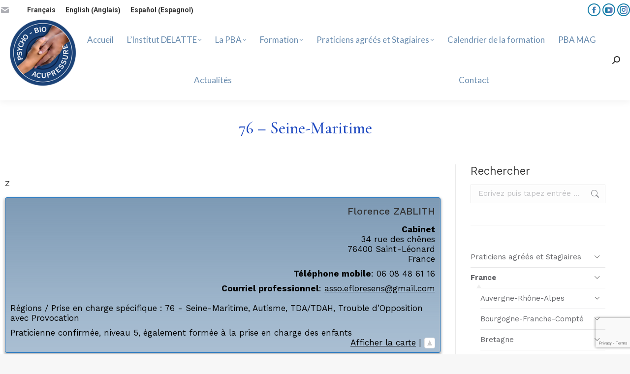

--- FILE ---
content_type: text/html; charset=UTF-8
request_url: https://www.psycho-bio-acupressure.com/praticiens-agrees-et-stagiaires/76-seine-maritime/
body_size: 29228
content:
<!DOCTYPE html>
<!--[if !(IE 6) | !(IE 7) | !(IE 8)  ]><!-->
<html lang="fr-FR" class="no-js">
<!--<![endif]-->
<head>
	<meta charset="UTF-8" />
				<meta name="viewport" content="width=device-width, initial-scale=1, maximum-scale=1, user-scalable=0"/>
			<meta name="theme-color" content="#147ea8"/>	<link rel="profile" href="https://gmpg.org/xfn/11" />
	<link rel="dns-prefetch" href="//cdn.hu-manity.co" />
		<!-- Cookie Compliance -->
		<script type="text/javascript">var huOptions = {"appID":"wwwpsycho-bio-acupressure-12ea95c","currentLanguage":"fr","blocking":false,"globalCookie":false,"isAdmin":false,"privacyConsent":true,"forms":[]};</script>
		<script type="text/javascript" src="https://cdn.hu-manity.co/hu-banner.min.js"></script><meta name='robots' content='index, follow, max-image-preview:large, max-snippet:-1, max-video-preview:-1' />
	<style>img:is([sizes="auto" i], [sizes^="auto," i]) { contain-intrinsic-size: 3000px 1500px }</style>
	
	<!-- This site is optimized with the Yoast SEO plugin v26.3 - https://yoast.com/wordpress/plugins/seo/ -->
	<title>76 – Seine-Maritime - La PBA</title>
	<link rel="canonical" href="https://www.psycho-bio-acupressure.com/praticiens-agrees-et-stagiaires/76-seine-maritime//" />
	<meta property="og:locale" content="fr_FR" />
	<meta property="og:type" content="article" />
	<meta property="og:title" content="76 – Seine-Maritime - La PBA" />
	<meta property="og:url" content="https://www.psycho-bio-acupressure.com/praticiens-agrees-et-stagiaires/76-seine-maritime//" />
	<meta property="og:site_name" content="La PBA" />
	<meta property="article:publisher" content="https://www.facebook.com/InstitutDelatteDePsychoBioAcupressure" />
	<meta name="twitter:card" content="summary_large_image" />
	<script type="application/ld+json" class="yoast-schema-graph">{"@context":"https://schema.org","@graph":[{"@type":"WebPage","@id":"https://www.psycho-bio-acupressure.com/praticiens-agrees-et-stagiaires/76-seine-maritime/","url":"https://www.psycho-bio-acupressure.com/praticiens-agrees-et-stagiaires/76-seine-maritime/","name":"76 – Seine-Maritime - La PBA","isPartOf":{"@id":"https://www.psycho-bio-acupressure.com/#website"},"datePublished":"2018-08-21T14:12:42+00:00","breadcrumb":{"@id":"https://www.psycho-bio-acupressure.com/praticiens-agrees-et-stagiaires/76-seine-maritime/#breadcrumb"},"inLanguage":"fr-FR","potentialAction":[{"@type":"ReadAction","target":["https://www.psycho-bio-acupressure.com/praticiens-agrees-et-stagiaires/76-seine-maritime/"]}]},{"@type":"BreadcrumbList","@id":"https://www.psycho-bio-acupressure.com/praticiens-agrees-et-stagiaires/76-seine-maritime/#breadcrumb","itemListElement":[{"@type":"ListItem","position":1,"name":"Accueil","item":"https://www.psycho-bio-acupressure.com/"},{"@type":"ListItem","position":2,"name":"Praticiens agréés et Stagiaires","item":"https://www.psycho-bio-acupressure.com/praticiens-agrees-et-stagiaires/"},{"@type":"ListItem","position":3,"name":"76 – Seine-Maritime"}]},{"@type":"WebSite","@id":"https://www.psycho-bio-acupressure.com/#website","url":"https://www.psycho-bio-acupressure.com/","name":"La PBA","description":"Institut DELATTE de Psycho-Bio-Acupressure","publisher":{"@id":"https://www.psycho-bio-acupressure.com/#organization"},"potentialAction":[{"@type":"SearchAction","target":{"@type":"EntryPoint","urlTemplate":"https://www.psycho-bio-acupressure.com/?s={search_term_string}"},"query-input":{"@type":"PropertyValueSpecification","valueRequired":true,"valueName":"search_term_string"}}],"inLanguage":"fr-FR"},{"@type":"Organization","@id":"https://www.psycho-bio-acupressure.com/#organization","name":"Institut Delatte de la Psycho-Bio-Acupressure","url":"https://www.psycho-bio-acupressure.com/","logo":{"@type":"ImageObject","inLanguage":"fr-FR","@id":"https://www.psycho-bio-acupressure.com/#/schema/logo/image/","url":"https://www.psycho-bio-acupressure.com/wp-content/uploads/2019/04/pba-logo.png","contentUrl":"https://www.psycho-bio-acupressure.com/wp-content/uploads/2019/04/pba-logo.png","width":1553,"height":1553,"caption":"Institut Delatte de la Psycho-Bio-Acupressure"},"image":{"@id":"https://www.psycho-bio-acupressure.com/#/schema/logo/image/"},"sameAs":["https://www.facebook.com/InstitutDelatteDePsychoBioAcupressure","https://www.instagram.com/institutdocteurdelatteofficiel/"]}]}</script>
	<!-- / Yoast SEO plugin. -->


<link rel='dns-prefetch' href='//fonts.googleapis.com' />
<link rel="alternate" type="application/rss+xml" title="La PBA &raquo; Flux" href="https://www.psycho-bio-acupressure.com/feed/" />
<link rel="alternate" type="application/rss+xml" title="La PBA &raquo; Flux des commentaires" href="https://www.psycho-bio-acupressure.com/comments/feed/" />
<script>
window._wpemojiSettings = {"baseUrl":"https:\/\/s.w.org\/images\/core\/emoji\/16.0.1\/72x72\/","ext":".png","svgUrl":"https:\/\/s.w.org\/images\/core\/emoji\/16.0.1\/svg\/","svgExt":".svg","source":{"concatemoji":"https:\/\/www.psycho-bio-acupressure.com\/wp-includes\/js\/wp-emoji-release.min.js?ver=6.8.3"}};
/*! This file is auto-generated */
!function(s,n){var o,i,e;function c(e){try{var t={supportTests:e,timestamp:(new Date).valueOf()};sessionStorage.setItem(o,JSON.stringify(t))}catch(e){}}function p(e,t,n){e.clearRect(0,0,e.canvas.width,e.canvas.height),e.fillText(t,0,0);var t=new Uint32Array(e.getImageData(0,0,e.canvas.width,e.canvas.height).data),a=(e.clearRect(0,0,e.canvas.width,e.canvas.height),e.fillText(n,0,0),new Uint32Array(e.getImageData(0,0,e.canvas.width,e.canvas.height).data));return t.every(function(e,t){return e===a[t]})}function u(e,t){e.clearRect(0,0,e.canvas.width,e.canvas.height),e.fillText(t,0,0);for(var n=e.getImageData(16,16,1,1),a=0;a<n.data.length;a++)if(0!==n.data[a])return!1;return!0}function f(e,t,n,a){switch(t){case"flag":return n(e,"\ud83c\udff3\ufe0f\u200d\u26a7\ufe0f","\ud83c\udff3\ufe0f\u200b\u26a7\ufe0f")?!1:!n(e,"\ud83c\udde8\ud83c\uddf6","\ud83c\udde8\u200b\ud83c\uddf6")&&!n(e,"\ud83c\udff4\udb40\udc67\udb40\udc62\udb40\udc65\udb40\udc6e\udb40\udc67\udb40\udc7f","\ud83c\udff4\u200b\udb40\udc67\u200b\udb40\udc62\u200b\udb40\udc65\u200b\udb40\udc6e\u200b\udb40\udc67\u200b\udb40\udc7f");case"emoji":return!a(e,"\ud83e\udedf")}return!1}function g(e,t,n,a){var r="undefined"!=typeof WorkerGlobalScope&&self instanceof WorkerGlobalScope?new OffscreenCanvas(300,150):s.createElement("canvas"),o=r.getContext("2d",{willReadFrequently:!0}),i=(o.textBaseline="top",o.font="600 32px Arial",{});return e.forEach(function(e){i[e]=t(o,e,n,a)}),i}function t(e){var t=s.createElement("script");t.src=e,t.defer=!0,s.head.appendChild(t)}"undefined"!=typeof Promise&&(o="wpEmojiSettingsSupports",i=["flag","emoji"],n.supports={everything:!0,everythingExceptFlag:!0},e=new Promise(function(e){s.addEventListener("DOMContentLoaded",e,{once:!0})}),new Promise(function(t){var n=function(){try{var e=JSON.parse(sessionStorage.getItem(o));if("object"==typeof e&&"number"==typeof e.timestamp&&(new Date).valueOf()<e.timestamp+604800&&"object"==typeof e.supportTests)return e.supportTests}catch(e){}return null}();if(!n){if("undefined"!=typeof Worker&&"undefined"!=typeof OffscreenCanvas&&"undefined"!=typeof URL&&URL.createObjectURL&&"undefined"!=typeof Blob)try{var e="postMessage("+g.toString()+"("+[JSON.stringify(i),f.toString(),p.toString(),u.toString()].join(",")+"));",a=new Blob([e],{type:"text/javascript"}),r=new Worker(URL.createObjectURL(a),{name:"wpTestEmojiSupports"});return void(r.onmessage=function(e){c(n=e.data),r.terminate(),t(n)})}catch(e){}c(n=g(i,f,p,u))}t(n)}).then(function(e){for(var t in e)n.supports[t]=e[t],n.supports.everything=n.supports.everything&&n.supports[t],"flag"!==t&&(n.supports.everythingExceptFlag=n.supports.everythingExceptFlag&&n.supports[t]);n.supports.everythingExceptFlag=n.supports.everythingExceptFlag&&!n.supports.flag,n.DOMReady=!1,n.readyCallback=function(){n.DOMReady=!0}}).then(function(){return e}).then(function(){var e;n.supports.everything||(n.readyCallback(),(e=n.source||{}).concatemoji?t(e.concatemoji):e.wpemoji&&e.twemoji&&(t(e.twemoji),t(e.wpemoji)))}))}((window,document),window._wpemojiSettings);
</script>
<link rel='stylesheet' id='layerslider-css' href='https://www.psycho-bio-acupressure.com/wp-content/plugins/LayerSlider/assets/static/layerslider/css/layerslider.css?ver=7.8.0' media='all' />
<style id='wp-emoji-styles-inline-css'>

	img.wp-smiley, img.emoji {
		display: inline !important;
		border: none !important;
		box-shadow: none !important;
		height: 1em !important;
		width: 1em !important;
		margin: 0 0.07em !important;
		vertical-align: -0.1em !important;
		background: none !important;
		padding: 0 !important;
	}
</style>
<link rel='stylesheet' id='wp-block-library-css' href='https://www.psycho-bio-acupressure.com/wp-includes/css/dist/block-library/style.min.css?ver=6.8.3' media='all' />
<style id='wp-block-library-theme-inline-css'>
.wp-block-audio :where(figcaption){color:#555;font-size:13px;text-align:center}.is-dark-theme .wp-block-audio :where(figcaption){color:#ffffffa6}.wp-block-audio{margin:0 0 1em}.wp-block-code{border:1px solid #ccc;border-radius:4px;font-family:Menlo,Consolas,monaco,monospace;padding:.8em 1em}.wp-block-embed :where(figcaption){color:#555;font-size:13px;text-align:center}.is-dark-theme .wp-block-embed :where(figcaption){color:#ffffffa6}.wp-block-embed{margin:0 0 1em}.blocks-gallery-caption{color:#555;font-size:13px;text-align:center}.is-dark-theme .blocks-gallery-caption{color:#ffffffa6}:root :where(.wp-block-image figcaption){color:#555;font-size:13px;text-align:center}.is-dark-theme :root :where(.wp-block-image figcaption){color:#ffffffa6}.wp-block-image{margin:0 0 1em}.wp-block-pullquote{border-bottom:4px solid;border-top:4px solid;color:currentColor;margin-bottom:1.75em}.wp-block-pullquote cite,.wp-block-pullquote footer,.wp-block-pullquote__citation{color:currentColor;font-size:.8125em;font-style:normal;text-transform:uppercase}.wp-block-quote{border-left:.25em solid;margin:0 0 1.75em;padding-left:1em}.wp-block-quote cite,.wp-block-quote footer{color:currentColor;font-size:.8125em;font-style:normal;position:relative}.wp-block-quote:where(.has-text-align-right){border-left:none;border-right:.25em solid;padding-left:0;padding-right:1em}.wp-block-quote:where(.has-text-align-center){border:none;padding-left:0}.wp-block-quote.is-large,.wp-block-quote.is-style-large,.wp-block-quote:where(.is-style-plain){border:none}.wp-block-search .wp-block-search__label{font-weight:700}.wp-block-search__button{border:1px solid #ccc;padding:.375em .625em}:where(.wp-block-group.has-background){padding:1.25em 2.375em}.wp-block-separator.has-css-opacity{opacity:.4}.wp-block-separator{border:none;border-bottom:2px solid;margin-left:auto;margin-right:auto}.wp-block-separator.has-alpha-channel-opacity{opacity:1}.wp-block-separator:not(.is-style-wide):not(.is-style-dots){width:100px}.wp-block-separator.has-background:not(.is-style-dots){border-bottom:none;height:1px}.wp-block-separator.has-background:not(.is-style-wide):not(.is-style-dots){height:2px}.wp-block-table{margin:0 0 1em}.wp-block-table td,.wp-block-table th{word-break:normal}.wp-block-table :where(figcaption){color:#555;font-size:13px;text-align:center}.is-dark-theme .wp-block-table :where(figcaption){color:#ffffffa6}.wp-block-video :where(figcaption){color:#555;font-size:13px;text-align:center}.is-dark-theme .wp-block-video :where(figcaption){color:#ffffffa6}.wp-block-video{margin:0 0 1em}:root :where(.wp-block-template-part.has-background){margin-bottom:0;margin-top:0;padding:1.25em 2.375em}
</style>
<style id='classic-theme-styles-inline-css'>
/*! This file is auto-generated */
.wp-block-button__link{color:#fff;background-color:#32373c;border-radius:9999px;box-shadow:none;text-decoration:none;padding:calc(.667em + 2px) calc(1.333em + 2px);font-size:1.125em}.wp-block-file__button{background:#32373c;color:#fff;text-decoration:none}
</style>
<link rel='stylesheet' id='Connections_Directory/Block/Carousel/Style-css' href='//www.psycho-bio-acupressure.com/wp-content/plugins/connections/assets/dist/block/carousel/style.css?ver=1731576490' media='all' />
<link rel='stylesheet' id='Connections_Directory/Block/Team/Style-css' href='//www.psycho-bio-acupressure.com/wp-content/plugins/connections/assets/dist/block/team/style.css?ver=1731576490' media='all' />
<style id='pdfemb-pdf-embedder-viewer-style-inline-css'>
.wp-block-pdfemb-pdf-embedder-viewer{max-width:none}

</style>
<style id='global-styles-inline-css'>
:root{--wp--preset--aspect-ratio--square: 1;--wp--preset--aspect-ratio--4-3: 4/3;--wp--preset--aspect-ratio--3-4: 3/4;--wp--preset--aspect-ratio--3-2: 3/2;--wp--preset--aspect-ratio--2-3: 2/3;--wp--preset--aspect-ratio--16-9: 16/9;--wp--preset--aspect-ratio--9-16: 9/16;--wp--preset--color--black: #000000;--wp--preset--color--cyan-bluish-gray: #abb8c3;--wp--preset--color--white: #FFF;--wp--preset--color--pale-pink: #f78da7;--wp--preset--color--vivid-red: #cf2e2e;--wp--preset--color--luminous-vivid-orange: #ff6900;--wp--preset--color--luminous-vivid-amber: #fcb900;--wp--preset--color--light-green-cyan: #7bdcb5;--wp--preset--color--vivid-green-cyan: #00d084;--wp--preset--color--pale-cyan-blue: #8ed1fc;--wp--preset--color--vivid-cyan-blue: #0693e3;--wp--preset--color--vivid-purple: #9b51e0;--wp--preset--color--accent: #147ea8;--wp--preset--color--dark-gray: #111;--wp--preset--color--light-gray: #767676;--wp--preset--gradient--vivid-cyan-blue-to-vivid-purple: linear-gradient(135deg,rgba(6,147,227,1) 0%,rgb(155,81,224) 100%);--wp--preset--gradient--light-green-cyan-to-vivid-green-cyan: linear-gradient(135deg,rgb(122,220,180) 0%,rgb(0,208,130) 100%);--wp--preset--gradient--luminous-vivid-amber-to-luminous-vivid-orange: linear-gradient(135deg,rgba(252,185,0,1) 0%,rgba(255,105,0,1) 100%);--wp--preset--gradient--luminous-vivid-orange-to-vivid-red: linear-gradient(135deg,rgba(255,105,0,1) 0%,rgb(207,46,46) 100%);--wp--preset--gradient--very-light-gray-to-cyan-bluish-gray: linear-gradient(135deg,rgb(238,238,238) 0%,rgb(169,184,195) 100%);--wp--preset--gradient--cool-to-warm-spectrum: linear-gradient(135deg,rgb(74,234,220) 0%,rgb(151,120,209) 20%,rgb(207,42,186) 40%,rgb(238,44,130) 60%,rgb(251,105,98) 80%,rgb(254,248,76) 100%);--wp--preset--gradient--blush-light-purple: linear-gradient(135deg,rgb(255,206,236) 0%,rgb(152,150,240) 100%);--wp--preset--gradient--blush-bordeaux: linear-gradient(135deg,rgb(254,205,165) 0%,rgb(254,45,45) 50%,rgb(107,0,62) 100%);--wp--preset--gradient--luminous-dusk: linear-gradient(135deg,rgb(255,203,112) 0%,rgb(199,81,192) 50%,rgb(65,88,208) 100%);--wp--preset--gradient--pale-ocean: linear-gradient(135deg,rgb(255,245,203) 0%,rgb(182,227,212) 50%,rgb(51,167,181) 100%);--wp--preset--gradient--electric-grass: linear-gradient(135deg,rgb(202,248,128) 0%,rgb(113,206,126) 100%);--wp--preset--gradient--midnight: linear-gradient(135deg,rgb(2,3,129) 0%,rgb(40,116,252) 100%);--wp--preset--font-size--small: 13px;--wp--preset--font-size--medium: 20px;--wp--preset--font-size--large: 36px;--wp--preset--font-size--x-large: 42px;--wp--preset--spacing--20: 0.44rem;--wp--preset--spacing--30: 0.67rem;--wp--preset--spacing--40: 1rem;--wp--preset--spacing--50: 1.5rem;--wp--preset--spacing--60: 2.25rem;--wp--preset--spacing--70: 3.38rem;--wp--preset--spacing--80: 5.06rem;--wp--preset--shadow--natural: 6px 6px 9px rgba(0, 0, 0, 0.2);--wp--preset--shadow--deep: 12px 12px 50px rgba(0, 0, 0, 0.4);--wp--preset--shadow--sharp: 6px 6px 0px rgba(0, 0, 0, 0.2);--wp--preset--shadow--outlined: 6px 6px 0px -3px rgba(255, 255, 255, 1), 6px 6px rgba(0, 0, 0, 1);--wp--preset--shadow--crisp: 6px 6px 0px rgba(0, 0, 0, 1);}:where(.is-layout-flex){gap: 0.5em;}:where(.is-layout-grid){gap: 0.5em;}body .is-layout-flex{display: flex;}.is-layout-flex{flex-wrap: wrap;align-items: center;}.is-layout-flex > :is(*, div){margin: 0;}body .is-layout-grid{display: grid;}.is-layout-grid > :is(*, div){margin: 0;}:where(.wp-block-columns.is-layout-flex){gap: 2em;}:where(.wp-block-columns.is-layout-grid){gap: 2em;}:where(.wp-block-post-template.is-layout-flex){gap: 1.25em;}:where(.wp-block-post-template.is-layout-grid){gap: 1.25em;}.has-black-color{color: var(--wp--preset--color--black) !important;}.has-cyan-bluish-gray-color{color: var(--wp--preset--color--cyan-bluish-gray) !important;}.has-white-color{color: var(--wp--preset--color--white) !important;}.has-pale-pink-color{color: var(--wp--preset--color--pale-pink) !important;}.has-vivid-red-color{color: var(--wp--preset--color--vivid-red) !important;}.has-luminous-vivid-orange-color{color: var(--wp--preset--color--luminous-vivid-orange) !important;}.has-luminous-vivid-amber-color{color: var(--wp--preset--color--luminous-vivid-amber) !important;}.has-light-green-cyan-color{color: var(--wp--preset--color--light-green-cyan) !important;}.has-vivid-green-cyan-color{color: var(--wp--preset--color--vivid-green-cyan) !important;}.has-pale-cyan-blue-color{color: var(--wp--preset--color--pale-cyan-blue) !important;}.has-vivid-cyan-blue-color{color: var(--wp--preset--color--vivid-cyan-blue) !important;}.has-vivid-purple-color{color: var(--wp--preset--color--vivid-purple) !important;}.has-black-background-color{background-color: var(--wp--preset--color--black) !important;}.has-cyan-bluish-gray-background-color{background-color: var(--wp--preset--color--cyan-bluish-gray) !important;}.has-white-background-color{background-color: var(--wp--preset--color--white) !important;}.has-pale-pink-background-color{background-color: var(--wp--preset--color--pale-pink) !important;}.has-vivid-red-background-color{background-color: var(--wp--preset--color--vivid-red) !important;}.has-luminous-vivid-orange-background-color{background-color: var(--wp--preset--color--luminous-vivid-orange) !important;}.has-luminous-vivid-amber-background-color{background-color: var(--wp--preset--color--luminous-vivid-amber) !important;}.has-light-green-cyan-background-color{background-color: var(--wp--preset--color--light-green-cyan) !important;}.has-vivid-green-cyan-background-color{background-color: var(--wp--preset--color--vivid-green-cyan) !important;}.has-pale-cyan-blue-background-color{background-color: var(--wp--preset--color--pale-cyan-blue) !important;}.has-vivid-cyan-blue-background-color{background-color: var(--wp--preset--color--vivid-cyan-blue) !important;}.has-vivid-purple-background-color{background-color: var(--wp--preset--color--vivid-purple) !important;}.has-black-border-color{border-color: var(--wp--preset--color--black) !important;}.has-cyan-bluish-gray-border-color{border-color: var(--wp--preset--color--cyan-bluish-gray) !important;}.has-white-border-color{border-color: var(--wp--preset--color--white) !important;}.has-pale-pink-border-color{border-color: var(--wp--preset--color--pale-pink) !important;}.has-vivid-red-border-color{border-color: var(--wp--preset--color--vivid-red) !important;}.has-luminous-vivid-orange-border-color{border-color: var(--wp--preset--color--luminous-vivid-orange) !important;}.has-luminous-vivid-amber-border-color{border-color: var(--wp--preset--color--luminous-vivid-amber) !important;}.has-light-green-cyan-border-color{border-color: var(--wp--preset--color--light-green-cyan) !important;}.has-vivid-green-cyan-border-color{border-color: var(--wp--preset--color--vivid-green-cyan) !important;}.has-pale-cyan-blue-border-color{border-color: var(--wp--preset--color--pale-cyan-blue) !important;}.has-vivid-cyan-blue-border-color{border-color: var(--wp--preset--color--vivid-cyan-blue) !important;}.has-vivid-purple-border-color{border-color: var(--wp--preset--color--vivid-purple) !important;}.has-vivid-cyan-blue-to-vivid-purple-gradient-background{background: var(--wp--preset--gradient--vivid-cyan-blue-to-vivid-purple) !important;}.has-light-green-cyan-to-vivid-green-cyan-gradient-background{background: var(--wp--preset--gradient--light-green-cyan-to-vivid-green-cyan) !important;}.has-luminous-vivid-amber-to-luminous-vivid-orange-gradient-background{background: var(--wp--preset--gradient--luminous-vivid-amber-to-luminous-vivid-orange) !important;}.has-luminous-vivid-orange-to-vivid-red-gradient-background{background: var(--wp--preset--gradient--luminous-vivid-orange-to-vivid-red) !important;}.has-very-light-gray-to-cyan-bluish-gray-gradient-background{background: var(--wp--preset--gradient--very-light-gray-to-cyan-bluish-gray) !important;}.has-cool-to-warm-spectrum-gradient-background{background: var(--wp--preset--gradient--cool-to-warm-spectrum) !important;}.has-blush-light-purple-gradient-background{background: var(--wp--preset--gradient--blush-light-purple) !important;}.has-blush-bordeaux-gradient-background{background: var(--wp--preset--gradient--blush-bordeaux) !important;}.has-luminous-dusk-gradient-background{background: var(--wp--preset--gradient--luminous-dusk) !important;}.has-pale-ocean-gradient-background{background: var(--wp--preset--gradient--pale-ocean) !important;}.has-electric-grass-gradient-background{background: var(--wp--preset--gradient--electric-grass) !important;}.has-midnight-gradient-background{background: var(--wp--preset--gradient--midnight) !important;}.has-small-font-size{font-size: var(--wp--preset--font-size--small) !important;}.has-medium-font-size{font-size: var(--wp--preset--font-size--medium) !important;}.has-large-font-size{font-size: var(--wp--preset--font-size--large) !important;}.has-x-large-font-size{font-size: var(--wp--preset--font-size--x-large) !important;}
:where(.wp-block-post-template.is-layout-flex){gap: 1.25em;}:where(.wp-block-post-template.is-layout-grid){gap: 1.25em;}
:where(.wp-block-columns.is-layout-flex){gap: 2em;}:where(.wp-block-columns.is-layout-grid){gap: 2em;}
:root :where(.wp-block-pullquote){font-size: 1.5em;line-height: 1.6;}
</style>
<link rel='stylesheet' id='contact-form-7-css' href='https://www.psycho-bio-acupressure.com/wp-content/plugins/contact-form-7/includes/css/styles.css?ver=6.1.3' media='all' />
<link rel='stylesheet' id='wpdm-fonticon-css' href='https://www.psycho-bio-acupressure.com/wp-content/plugins/download-manager/assets/wpdm-iconfont/css/wpdm-icons.css?ver=6.8.3' media='all' />
<link rel='stylesheet' id='wpdm-front-css' href='https://www.psycho-bio-acupressure.com/wp-content/plugins/download-manager/assets/css/front.min.css?ver=6.8.3' media='all' />
<link rel='stylesheet' id='easy-sidebar-menu-widget-css-css' href='https://www.psycho-bio-acupressure.com/wp-content/plugins/easy-sidebar-menu-widget/assets/css/easy-sidebar-menu-widget.css?ver=6.8.3' media='all' />
<link rel='stylesheet' id='events-manager-css' href='https://www.psycho-bio-acupressure.com/wp-content/plugins/events-manager/includes/css/events-manager.css?ver=7.2.2.1' media='all' />
<link rel='stylesheet' id='events-manager-pro-css' href='https://www.psycho-bio-acupressure.com/wp-content/plugins/events-manager-pro/includes/css/events-manager-pro.css?ver=3.7.2' media='all' />
<link rel='stylesheet' id='wpsm-comptable-styles-css' href='https://www.psycho-bio-acupressure.com/wp-content/plugins/table-maker/css/style.css?ver=1.9.1' media='all' />
<link rel='stylesheet' id='cms-navigation-style-base-css' href='https://www.psycho-bio-acupressure.com/wp-content/plugins/wpml-cms-nav/res/css/cms-navigation-base.css?ver=1.5.6' media='screen' />
<link rel='stylesheet' id='cms-navigation-style-css' href='https://www.psycho-bio-acupressure.com/wp-content/plugins/wpml-cms-nav/res/css/cms-navigation.css?ver=1.5.6' media='screen' />
<link rel='stylesheet' id='the7-font-css' href='https://www.psycho-bio-acupressure.com/wp-content/themes/dt-the7/fonts/icomoon-the7-font/icomoon-the7-font.min.css?ver=12.10.0.1' media='all' />
<link rel='stylesheet' id='the7-awesome-fonts-css' href='https://www.psycho-bio-acupressure.com/wp-content/themes/dt-the7/fonts/FontAwesome/css/all.min.css?ver=12.10.0.1' media='all' />
<link rel='stylesheet' id='the7-awesome-fonts-back-css' href='https://www.psycho-bio-acupressure.com/wp-content/themes/dt-the7/fonts/FontAwesome/back-compat.min.css?ver=12.10.0.1' media='all' />
<link rel='stylesheet' id='the7-Defaults-css' href='https://www.psycho-bio-acupressure.com/wp-content/uploads/smile_fonts/Defaults/Defaults.css?ver=6.8.3' media='all' />
<link rel='stylesheet' id='tablepress-default-css' href='https://www.psycho-bio-acupressure.com/wp-content/plugins/tablepress/css/build/default.css?ver=3.2.5' media='all' />
<link rel='stylesheet' id='cn-public-css' href='//www.psycho-bio-acupressure.com/wp-content/plugins/connections/assets/dist/frontend/style.css?ver=10.4.66-1731576490' media='all' />
<link rel='stylesheet' id='cnt-cmap-css' href='//www.psycho-bio-acupressure.com/wp-content/plugins/connections-cmap/cmap.min.css?ver=5.6' media='all' />
<style id='cnt-cmap-inline-css'>
/* cMap Template Customizer Custom Styles */
#cn-cmap .cn-list-row h2 .fn,
#cn-cmap .cn-list-row-alternate h2 .fn {
	color: #000;
}
#cn-cmap .cn-list-row,
#cn-cmap .cn-list-row-alternate {
	color: #000;
}
#cn-cmap span.contact-label,
#cn-cmap span.cn-relation-label,
#cn-cmap span.adr span.address-name,
#cn-cmap span.tel span.phone-name,
#cn-cmap span.email span.email-name,
#cn-cmap span.im-network span.im-name,
#cn-cmap span.link span.link-name,
#cn-cmap span.cn-date span.date-name {
	color: #000;
}
#cn-cmap .cn-list-row a,
#cn-cmap .cn-list-row a:visited,
#cn-cmap .cn-list-row-alternate a,
#cn-cmap .cn-list-row-alternate a:visited {
	color: #000;
}
#cn-cmap .cn-content-tray .cn-bio-tray,
#cn-cmap .cn-content-tray .cn-note-tray,
#cn-cmap .cn-content-tray .cn-gmap {
	background-color: #F1F1F1;
}
#cn-cmap .cn-content-tray {
	color: #000;
}
#cn-cmap .cn-content-tray a,
#cn-cmap .cn-content-tray a:visited {
	color: #000;
}
</style>
<link rel='stylesheet' id='cnt-profile-css' href='//www.psycho-bio-acupressure.com/wp-content/plugins/connections/templates/profile/profile.css?ver=3.0' media='all' />
<link rel='stylesheet' id='js_composer_custom_css-css' href='//www.psycho-bio-acupressure.com/wp-content/uploads/js_composer/custom.css?ver=8.7.2' media='all' />
<link rel='stylesheet' id='dt-web-fonts-css' href='https://fonts.googleapis.com/css?family=Roboto:400,600,700%7CWork+Sans:300,400,500,600,700%7CLato:400,400italic,500,600,700%7CCormorant+Garamond:400,500,600,700' media='all' />
<link rel='stylesheet' id='dt-main-css' href='https://www.psycho-bio-acupressure.com/wp-content/themes/dt-the7/css/main.min.css?ver=12.10.0.1' media='all' />
<style id='dt-main-inline-css'>
body #load {
  display: block;
  height: 100%;
  overflow: hidden;
  position: fixed;
  width: 100%;
  z-index: 9901;
  opacity: 1;
  visibility: visible;
  transition: all .35s ease-out;
}
.load-wrap {
  width: 100%;
  height: 100%;
  background-position: center center;
  background-repeat: no-repeat;
  text-align: center;
  display: -ms-flexbox;
  display: -ms-flex;
  display: flex;
  -ms-align-items: center;
  -ms-flex-align: center;
  align-items: center;
  -ms-flex-flow: column wrap;
  flex-flow: column wrap;
  -ms-flex-pack: center;
  -ms-justify-content: center;
  justify-content: center;
}
.load-wrap > svg {
  position: absolute;
  top: 50%;
  left: 50%;
  transform: translate(-50%,-50%);
}
#load {
  background: var(--the7-elementor-beautiful-loading-bg,#ffffff);
  --the7-beautiful-spinner-color2: var(--the7-beautiful-spinner-color,rgba(153,153,153,0.3));
}

</style>
<link rel='stylesheet' id='the7-custom-scrollbar-css' href='https://www.psycho-bio-acupressure.com/wp-content/themes/dt-the7/lib/custom-scrollbar/custom-scrollbar.min.css?ver=12.10.0.1' media='all' />
<link rel='stylesheet' id='the7-wpbakery-css' href='https://www.psycho-bio-acupressure.com/wp-content/themes/dt-the7/css/wpbakery.min.css?ver=12.10.0.1' media='all' />
<link rel='stylesheet' id='the7-core-css' href='https://www.psycho-bio-acupressure.com/wp-content/plugins/dt-the7-core/assets/css/post-type.min.css?ver=2.7.12' media='all' />
<link rel='stylesheet' id='the7-css-vars-css' href='https://www.psycho-bio-acupressure.com/wp-content/uploads/the7-css/css-vars.css?ver=b7bea9bbc185' media='all' />
<link rel='stylesheet' id='dt-custom-css' href='https://www.psycho-bio-acupressure.com/wp-content/uploads/the7-css/custom.css?ver=b7bea9bbc185' media='all' />
<link rel='stylesheet' id='dt-media-css' href='https://www.psycho-bio-acupressure.com/wp-content/uploads/the7-css/media.css?ver=b7bea9bbc185' media='all' />
<link rel='stylesheet' id='the7-mega-menu-css' href='https://www.psycho-bio-acupressure.com/wp-content/uploads/the7-css/mega-menu.css?ver=b7bea9bbc185' media='all' />
<link rel='stylesheet' id='the7-elements-albums-portfolio-css' href='https://www.psycho-bio-acupressure.com/wp-content/uploads/the7-css/the7-elements-albums-portfolio.css?ver=b7bea9bbc185' media='all' />
<link rel='stylesheet' id='wpml.less-css' href='https://www.psycho-bio-acupressure.com/wp-content/uploads/the7-css/compatibility/wpml.css?ver=b7bea9bbc185' media='all' />
<link rel='stylesheet' id='the7-elements-css' href='https://www.psycho-bio-acupressure.com/wp-content/uploads/the7-css/post-type-dynamic.css?ver=b7bea9bbc185' media='all' />
<link rel='stylesheet' id='style-css' href='https://www.psycho-bio-acupressure.com/wp-content/themes/dt-the7-child/style.css?ver=12.10.0.1' media='all' />
<link rel='stylesheet' id='cn-brandicons-css' href='//www.psycho-bio-acupressure.com/wp-content/plugins/connections/assets/vendor/icomoon-brands/style.css?ver=10.4.66' media='all' />
<link rel='stylesheet' id='leaflet-css' href='//www.psycho-bio-acupressure.com/wp-content/plugins/connections/assets/vendor/leaflet/leaflet.css?ver=1.7.1' media='all' />
<link rel='stylesheet' id='leaflet-control-geocoder-css' href='//www.psycho-bio-acupressure.com/wp-content/plugins/connections/assets/vendor/leaflet/geocoder/Control.Geocoder.css?ver=2.4.0' media='all' />
<link rel='stylesheet' id='cn-chosen-css' href='//www.psycho-bio-acupressure.com/wp-content/plugins/connections/assets/vendor/chosen/chosen.min.css?ver=1.8.7' media='all' />
<script src="https://www.psycho-bio-acupressure.com/wp-includes/js/jquery/jquery.min.js?ver=3.7.1" id="jquery-core-js"></script>
<script src="https://www.psycho-bio-acupressure.com/wp-includes/js/jquery/jquery-migrate.min.js?ver=3.4.1" id="jquery-migrate-js"></script>
<script id="wpml-cookie-js-extra">
var wpml_cookies = {"wp-wpml_current_language":{"value":"fr","expires":1,"path":"\/"}};
var wpml_cookies = {"wp-wpml_current_language":{"value":"fr","expires":1,"path":"\/"}};
</script>
<script src="https://www.psycho-bio-acupressure.com/wp-content/plugins/sitepress-multilingual-cms/res/js/cookies/language-cookie.js?ver=484900" id="wpml-cookie-js" defer data-wp-strategy="defer"></script>
<script id="layerslider-utils-js-extra">
var LS_Meta = {"v":"7.8.0","fixGSAP":"1"};
</script>
<script src="https://www.psycho-bio-acupressure.com/wp-content/plugins/LayerSlider/assets/static/layerslider/js/layerslider.utils.js?ver=7.8.0" id="layerslider-utils-js"></script>
<script src="https://www.psycho-bio-acupressure.com/wp-content/plugins/LayerSlider/assets/static/layerslider/js/layerslider.kreaturamedia.jquery.js?ver=7.8.0" id="layerslider-js"></script>
<script src="https://www.psycho-bio-acupressure.com/wp-content/plugins/LayerSlider/assets/static/layerslider/js/layerslider.transitions.js?ver=7.8.0" id="layerslider-transitions-js"></script>
<script src="https://documentcloud.adobe.com/view-sdk/viewer.js" id="AdobeViewSDK-js"></script>
<script id="embed-pdf-modal-js-js-before">
const adminSettings = {"client_id":"5056cd6755b346af915d8d1c71528579","adobe_analytics":false,"embed_mode":"SIZED_CONTAINER","initial_page_view":"FIT_PAGE","exit_type":"CLOSE","enable_download":"1","enable_print":"1","dock_controls":"1"}
</script>
<script src="https://www.psycho-bio-acupressure.com/wp-content/plugins/adobe-embedded-pdf-viewer/public/modal/js/embed-pdf-modal.js?ver=6.8.3" id="embed-pdf-modal-js-js"></script>
<script src="https://www.psycho-bio-acupressure.com/wp-includes/js/dist/hooks.min.js?ver=4d63a3d491d11ffd8ac6" id="wp-hooks-js"></script>
<script src="https://www.psycho-bio-acupressure.com/wp-content/plugins/download-manager/assets/js/wpdm.min.js?ver=6.8.3" id="wpdm-frontend-js-js"></script>
<script id="wpdm-frontjs-js-extra">
var wpdm_url = {"home":"https:\/\/www.psycho-bio-acupressure.com\/","site":"https:\/\/www.psycho-bio-acupressure.com\/","ajax":"https:\/\/www.psycho-bio-acupressure.com\/wp-admin\/admin-ajax.php"};
var wpdm_js = {"spinner":"<i class=\"wpdm-icon wpdm-sun wpdm-spin\"><\/i>","client_id":"82b637caa2815a8a6cba8c4a6bcc2b1f"};
var wpdm_strings = {"pass_var":"Mot de passe v\u00e9rifi\u00e9\u00a0!","pass_var_q":"Veuillez cliquer sur le bouton suivant pour commencer le t\u00e9l\u00e9chargement.","start_dl":"Commencer le t\u00e9l\u00e9chargement"};
</script>
<script src="https://www.psycho-bio-acupressure.com/wp-content/plugins/download-manager/assets/js/front.min.js?ver=3.3.30" id="wpdm-frontjs-js"></script>
<script src="https://www.psycho-bio-acupressure.com/wp-includes/js/jquery/ui/core.min.js?ver=1.13.3" id="jquery-ui-core-js"></script>
<script src="https://www.psycho-bio-acupressure.com/wp-includes/js/jquery/ui/mouse.min.js?ver=1.13.3" id="jquery-ui-mouse-js"></script>
<script src="https://www.psycho-bio-acupressure.com/wp-includes/js/jquery/ui/sortable.min.js?ver=1.13.3" id="jquery-ui-sortable-js"></script>
<script src="https://www.psycho-bio-acupressure.com/wp-includes/js/jquery/ui/datepicker.min.js?ver=1.13.3" id="jquery-ui-datepicker-js"></script>
<script id="jquery-ui-datepicker-js-after">
jQuery(function(jQuery){jQuery.datepicker.setDefaults({"closeText":"Fermer","currentText":"Aujourd\u2019hui","monthNames":["janvier","f\u00e9vrier","mars","avril","mai","juin","juillet","ao\u00fbt","septembre","octobre","novembre","d\u00e9cembre"],"monthNamesShort":["Jan","F\u00e9v","Mar","Avr","Mai","Juin","Juil","Ao\u00fbt","Sep","Oct","Nov","D\u00e9c"],"nextText":"Suivant","prevText":"Pr\u00e9c\u00e9dent","dayNames":["dimanche","lundi","mardi","mercredi","jeudi","vendredi","samedi"],"dayNamesShort":["dim","lun","mar","mer","jeu","ven","sam"],"dayNamesMin":["D","L","M","M","J","V","S"],"dateFormat":"d MM yy","firstDay":1,"isRTL":false});});
</script>
<script src="https://www.psycho-bio-acupressure.com/wp-includes/js/jquery/ui/resizable.min.js?ver=1.13.3" id="jquery-ui-resizable-js"></script>
<script src="https://www.psycho-bio-acupressure.com/wp-includes/js/jquery/ui/draggable.min.js?ver=1.13.3" id="jquery-ui-draggable-js"></script>
<script src="https://www.psycho-bio-acupressure.com/wp-includes/js/jquery/ui/controlgroup.min.js?ver=1.13.3" id="jquery-ui-controlgroup-js"></script>
<script src="https://www.psycho-bio-acupressure.com/wp-includes/js/jquery/ui/checkboxradio.min.js?ver=1.13.3" id="jquery-ui-checkboxradio-js"></script>
<script src="https://www.psycho-bio-acupressure.com/wp-includes/js/jquery/ui/button.min.js?ver=1.13.3" id="jquery-ui-button-js"></script>
<script src="https://www.psycho-bio-acupressure.com/wp-includes/js/jquery/ui/dialog.min.js?ver=1.13.3" id="jquery-ui-dialog-js"></script>
<script id="events-manager-js-extra">
var EM = {"ajaxurl":"https:\/\/www.psycho-bio-acupressure.com\/wp-admin\/admin-ajax.php?em_lang=fr_FR&lang=fr","locationajaxurl":"https:\/\/www.psycho-bio-acupressure.com\/wp-admin\/admin-ajax.php?action=locations_search&em_lang=fr_FR&lang=fr","firstDay":"1","locale":"fr","dateFormat":"yy-mm-dd","ui_css":"https:\/\/www.psycho-bio-acupressure.com\/wp-content\/plugins\/events-manager\/includes\/css\/jquery-ui\/build.min.css","show24hours":"1","is_ssl":"1","autocomplete_limit":"10","calendar":{"breakpoints":{"small":560,"medium":908,"large":false}},"phone":"","datepicker":{"format":"d\/m\/Y"},"search":{"breakpoints":{"small":650,"medium":850,"full":false}},"url":"https:\/\/www.psycho-bio-acupressure.com\/wp-content\/plugins\/events-manager","assets":{"input.em-uploader":{"js":{"em-uploader":{"url":"https:\/\/www.psycho-bio-acupressure.com\/wp-content\/plugins\/events-manager\/includes\/js\/em-uploader.js?v=7.2.2.1","event":"em_uploader_ready","requires":"filepond"},"filepond-validate-size":"filepond\/plugins\/filepond-plugin-file-validate-size.js?v=7.2.2.1","filepond-validate-type":"filepond\/plugins\/filepond-plugin-file-validate-type.js?v=7.2.2.1","filepond-image-validate-size":"filepond\/plugins\/filepond-plugin-image-validate-size.js?v=7.2.2.1","filepond-exif-orientation":"filepond\/plugins\/filepond-plugin-image-exif-orientation.js?v=7.2.2.1","filepond-get-file":"filepond\/plugins\/filepond-plugin-get-file.js?v=7.2.2.1","filepond-plugin-image-overlay":"filepond\/plugins\/filepond-plugin-image-overlay.js?v=7.2.2.1","filepond-plugin-image-thumbnail":"filepond\/plugins\/filepond-plugin-image-thumbnail.js?v=7.2.2.1","filepond-plugin-pdf-preview-overlay":"filepond\/plugins\/filepond-plugin-pdf-preview-overlay.js?v=7.2.2.1","filepond-plugin-file-icon":"filepond\/plugins\/filepond-plugin-file-icon.js?v=7.2.2.1","filepond":{"url":"filepond\/filepond.js?v=7.2.2.1","locale":"fr-fr"}},"css":{"em-filepond":"filepond\/em-filepond.css?v=7.2.2.1","filepond-preview":"filepond\/plugins\/filepond-plugin-image-preview.css?v=7.2.2.1","filepond-plugin-image-overlay":"filepond\/plugins\/filepond-plugin-image-overlay.css?v=7.2.2.1","filepond-get-file":"filepond\/plugins\/filepond-plugin-get-file.css?v=7.2.2.1"}},".em-event-editor":{"js":{"event-editor":{"url":"https:\/\/www.psycho-bio-acupressure.com\/wp-content\/plugins\/events-manager\/includes\/js\/events-manager-event-editor.js?v=7.2.2.1","event":"em_event_editor_ready"}},"css":{"event-editor":"https:\/\/www.psycho-bio-acupressure.com\/wp-content\/plugins\/events-manager\/includes\/css\/events-manager-event-editor.css?v=7.2.2.1"}},".em-recurrence-sets, .em-timezone":{"js":{"luxon":{"url":"luxon\/luxon.js?v=7.2.2.1","event":"em_luxon_ready"}}},".em-booking-form, #em-booking-form, .em-booking-recurring, .em-event-booking-form":{"js":{"em-bookings":{"url":"https:\/\/www.psycho-bio-acupressure.com\/wp-content\/plugins\/events-manager\/includes\/js\/bookingsform.js?v=7.2.2.1","event":"em_booking_form_js_loaded"}}},"#em-opt-archetypes":{"js":{"archetypes":"https:\/\/www.psycho-bio-acupressure.com\/wp-content\/plugins\/events-manager\/includes\/js\/admin-archetype-editor.js?v=7.2.2.1","archetypes_ms":"https:\/\/www.psycho-bio-acupressure.com\/wp-content\/plugins\/events-manager\/includes\/js\/admin-archetypes.js?v=7.2.2.1","qs":"qs\/qs.js?v=7.2.2.1"}}},"cached":"1","uploads":{"endpoint":"https:\/\/www.psycho-bio-acupressure.com\/wp-json\/events-manager\/v1\/uploads","nonce":"4ebb3df273","delete_confirm":"Confirmez-vous la suppression de ce fichier\u00a0? Il sera supprim\u00e9 lors de l\u2019envoi.","images":{"max_file_size":"","image_max_width":"400","image_max_height":"700","image_min_width":"50","image_min_height":"50"},"files":{"max_file_size":"","types":{"0":"image\/gif","1":"image\/jpeg","3":"image\/png","4":"image\/heic","5":"application\/pdf","6":"application\/msword","7":"application\/x-msword","8":"application\/vnd.openxmlformats-officedocument.wordprocessingml.document","9":"text\/rtf","10":"application\/rtf","11":"application\/x-rtf","12":"application\/vnd.oasis.opendocument.text","13":"text\/plain","14":"application\/vnd.ms-excel","15":"application\/xls","16":"application\/vnd.openxmlformats-officedocument.spreadsheetml.sheet","17":"text\/csv","18":"application\/csv","20":"application\/vnd.oasis.opendocument.spreadsheet","21":"application\/vnd.ms-powerpoint","22":"application\/mspowerpoint","23":"application\/vnd.openxmlformats-officedocument.presentationml.presentation","24":"application\/vnd.oasis.opendocument.presentation"}}},"api_nonce":"d1ab68c08e","google_maps_api":"AIzaSyBRtPaWqUWsB-sIIBxAdo__TWM2Iq1EEoE","bookingInProgress":"Veuillez patienter pendant que la r\u00e9servation est soumise.","tickets_save":"Enregistrer le billet","bookingajaxurl":"https:\/\/www.psycho-bio-acupressure.com\/wp-admin\/admin-ajax.php?em_lang=fr_FR&lang=fr","bookings_export_save":"Exporter les r\u00e9servations","bookings_settings_save":"Enregistrer","booking_delete":"Confirmez-vous vouloir le supprimer\u00a0?","booking_offset":"30","bookings":{"submit_button":{"text":{"default":"Envoyer votre demande de r\u00e9servation","free":"Envoyer votre demande de r\u00e9servation","payment":"Envoyer votre demande de r\u00e9servation","processing":"Processing ..."}},"update_listener":""},"bb_full":"Complet","bb_book":"R\u00e9servez maintenant","bb_booking":"R\u00e9servation en cours...","bb_booked":"R\u00e9servation soumis","bb_error":"R\u00e9servation erreur. R\u00e9essayer\u00a0?","bb_cancel":"Annuler","bb_canceling":"Annulation en cours...","bb_cancelled":"Annul\u00e9e","bb_cancel_error":"Annulation erreur. R\u00e9essayer\u00a0?","txt_search":"Recherche","txt_searching":"Recherche en cours\u2026","txt_loading":"Chargement en cours\u2026","disable_bookings_warning":"Confirmez-vous vouloir d\u00e9sactiver les r\u00e9servations\u00a0? Dans l\u2019affirmative, toutes les r\u00e9servations d\u00e9j\u00e0 effectu\u00e9es seront effac\u00e9es. Si vous souhaitez emp\u00eacher toute nouvelle r\u00e9servation, r\u00e9duisez plut\u00f4t le nombre de places disponibles au nombre de r\u00e9servations d\u00e9j\u00e0 effectu\u00e9es.","booking_warning_cancel":"Confirmez-vous vouloir annuler votre r\u00e9servation\u00a0?","cache":"1","attendance_api_url":"https:\/\/www.psycho-bio-acupressure.com\/wp-json\/events-manager\/v1\/attendance"};
</script>
<script src="https://www.psycho-bio-acupressure.com/wp-content/plugins/events-manager/includes/js/events-manager.js?ver=7.2.2.1" id="events-manager-js"></script>
<script src="https://www.psycho-bio-acupressure.com/wp-content/plugins/events-manager-pro/includes/js/events-manager-pro.js?ver=3.7.2" id="events-manager-pro-js"></script>
<script src="https://www.psycho-bio-acupressure.com/wp-content/plugins/flowpaper-lite-pdf-flipbook/assets/lity/lity.min.js" id="lity-js-js"></script>
<script id="say-what-js-js-extra">
var say_what_data = {"replacements":{"connections|Biographical Info|":"Information","connections|Categories:|":"R\u00e9gions \/ Prise en charge sp\u00e9cifique :"}};
</script>
<script src="https://www.psycho-bio-acupressure.com/wp-content/plugins/say-what/assets/build/frontend.js?ver=fd31684c45e4d85aeb4e" id="say-what-js-js"></script>
<script id="dt-above-fold-js-extra">
var dtLocal = {"themeUrl":"https:\/\/www.psycho-bio-acupressure.com\/wp-content\/themes\/dt-the7","passText":"Pour voir ce contenu, entrer le mots de passe:","moreButtonText":{"loading":"Chargement...","loadMore":"Charger la suite"},"postID":"1790","ajaxurl":"https:\/\/www.psycho-bio-acupressure.com\/wp-admin\/admin-ajax.php","REST":{"baseUrl":"https:\/\/www.psycho-bio-acupressure.com\/wp-json\/the7\/v1","endpoints":{"sendMail":"\/send-mail"}},"contactMessages":{"required":"One or more fields have an error. Please check and try again.","terms":"Please accept the privacy policy.","fillTheCaptchaError":"Please, fill the captcha."},"captchaSiteKey":"","ajaxNonce":"3ea77b4ad5","pageData":{"type":"page","template":"page","layout":null},"themeSettings":{"smoothScroll":"on","lazyLoading":false,"desktopHeader":{"height":60},"ToggleCaptionEnabled":"disabled","ToggleCaption":"Navigation","floatingHeader":{"showAfter":110,"showMenu":true,"height":60,"logo":{"showLogo":true,"html":"<img class=\" preload-me\" src=\"https:\/\/www.psycho-bio-acupressure.com\/wp-content\/uploads\/2024\/07\/pba-logo-80.png\" srcset=\"https:\/\/www.psycho-bio-acupressure.com\/wp-content\/uploads\/2024\/07\/pba-logo-80.png 80w, https:\/\/www.psycho-bio-acupressure.com\/wp-content\/uploads\/2024\/07\/pba-logo-80.png 80w\" width=\"80\" height=\"80\"   sizes=\"80px\" alt=\"La PBA\" \/>","url":"https:\/\/www.psycho-bio-acupressure.com\/"}},"topLine":{"floatingTopLine":{"logo":{"showLogo":false,"html":""}}},"mobileHeader":{"firstSwitchPoint":1200,"secondSwitchPoint":778,"firstSwitchPointHeight":60,"secondSwitchPointHeight":60,"mobileToggleCaptionEnabled":"disabled","mobileToggleCaption":"Menu"},"stickyMobileHeaderFirstSwitch":{"logo":{"html":"<img class=\" preload-me\" src=\"https:\/\/www.psycho-bio-acupressure.com\/wp-content\/uploads\/2020\/05\/pba-logo-80.png\" srcset=\"https:\/\/www.psycho-bio-acupressure.com\/wp-content\/uploads\/2020\/05\/pba-logo-80.png 80w\" width=\"80\" height=\"80\"   sizes=\"80px\" alt=\"La PBA\" \/>"}},"stickyMobileHeaderSecondSwitch":{"logo":{"html":"<img class=\" preload-me\" src=\"https:\/\/www.psycho-bio-acupressure.com\/wp-content\/uploads\/2020\/05\/pba-logo-80.png\" srcset=\"https:\/\/www.psycho-bio-acupressure.com\/wp-content\/uploads\/2020\/05\/pba-logo-80.png 80w\" width=\"80\" height=\"80\"   sizes=\"80px\" alt=\"La PBA\" \/>"}},"sidebar":{"switchPoint":990},"boxedWidth":"1340px"},"VCMobileScreenWidth":"768"};
var dtShare = {"shareButtonText":{"facebook":"Share on Facebook","twitter":"Share on X","pinterest":"Pin it","linkedin":"Share on Linkedin","whatsapp":"Share on Whatsapp"},"overlayOpacity":"85"};
</script>
<script src="https://www.psycho-bio-acupressure.com/wp-content/themes/dt-the7/js/above-the-fold.min.js?ver=12.10.0.1" id="dt-above-fold-js"></script>
<script></script><meta name="generator" content="Powered by LayerSlider 7.8.0 - Build Heros, Sliders, and Popups. Create Animations and Beautiful, Rich Web Content as Easy as Never Before on WordPress." />
<!-- LayerSlider updates and docs at: https://layerslider.com -->
<link rel="https://api.w.org/" href="https://www.psycho-bio-acupressure.com/wp-json/" /><link rel="alternate" title="JSON" type="application/json" href="https://www.psycho-bio-acupressure.com/wp-json/wp/v2/pages/1790" /><link rel="EditURI" type="application/rsd+xml" title="RSD" href="https://www.psycho-bio-acupressure.com/xmlrpc.php?rsd" />
<meta name="generator" content="WordPress 6.8.3" />
<link rel='shortlink' href='https://www.psycho-bio-acupressure.com/?p=1790' />
<link rel="alternate" title="oEmbed (JSON)" type="application/json+oembed" href="https://www.psycho-bio-acupressure.com/wp-json/oembed/1.0/embed?url=https%3A%2F%2Fwww.psycho-bio-acupressure.com%2Fpraticiens-agrees-et-stagiaires%2F76-seine-maritime%2F" />
<link rel="alternate" title="oEmbed (XML)" type="text/xml+oembed" href="https://www.psycho-bio-acupressure.com/wp-json/oembed/1.0/embed?url=https%3A%2F%2Fwww.psycho-bio-acupressure.com%2Fpraticiens-agrees-et-stagiaires%2F76-seine-maritime%2F&#038;format=xml" />
<meta name="generator" content="WPML ver:4.8.4 stt:38,1,4,3,42,2;" />
		<style type="text/css">
			.em-coupon-message { display:inline-block; margin:5px 0 0; }
			.em-coupon-success { color:green; }
			.em-coupon-error { color:red; }
			.em-cart-coupons-form .em-coupon-message{ margin:0 20px 0 0; }
			.em-coupon-error .em-icon {
				background-color: red;
				-webkit-mask-image: var(--icon-cross-circle);
				mask-image: var(--icon-cross-circle);
			}
			.em-coupon-success .em-icon {
				background-color: green;
				-webkit-mask-image: var(--icon-checkmark-circle);
				mask-image: var(--icon-checkmark-circle);
			}
			.em-coupon-code.loading {
				background: var(--icon-spinner) calc(100% - 10px) 50% no-repeat;
				background-size: 20px;
			}
		</style>
		<meta name="generator" content="Powered by WPBakery Page Builder - drag and drop page builder for WordPress."/>
<meta name="generator" content="Powered by Slider Revolution 6.7.38 - responsive, Mobile-Friendly Slider Plugin for WordPress with comfortable drag and drop interface." />
<script type="text/javascript" id="the7-loader-script">
document.addEventListener("DOMContentLoaded", function(event) {
	var load = document.getElementById("load");
	if(!load.classList.contains('loader-removed')){
		var removeLoading = setTimeout(function() {
			load.className += " loader-removed";
		}, 300);
	}
});
</script>
		<link rel="icon" href="https://www.psycho-bio-acupressure.com/wp-content/uploads/2024/07/pba-logo-80.png" type="image/png" sizes="16x16"/><link rel="icon" href="https://www.psycho-bio-acupressure.com/wp-content/uploads/2024/07/pba-logo-80.png" type="image/png" sizes="32x32"/><script>function setREVStartSize(e){
			//window.requestAnimationFrame(function() {
				window.RSIW = window.RSIW===undefined ? window.innerWidth : window.RSIW;
				window.RSIH = window.RSIH===undefined ? window.innerHeight : window.RSIH;
				try {
					var pw = document.getElementById(e.c).parentNode.offsetWidth,
						newh;
					pw = pw===0 || isNaN(pw) || (e.l=="fullwidth" || e.layout=="fullwidth") ? window.RSIW : pw;
					e.tabw = e.tabw===undefined ? 0 : parseInt(e.tabw);
					e.thumbw = e.thumbw===undefined ? 0 : parseInt(e.thumbw);
					e.tabh = e.tabh===undefined ? 0 : parseInt(e.tabh);
					e.thumbh = e.thumbh===undefined ? 0 : parseInt(e.thumbh);
					e.tabhide = e.tabhide===undefined ? 0 : parseInt(e.tabhide);
					e.thumbhide = e.thumbhide===undefined ? 0 : parseInt(e.thumbhide);
					e.mh = e.mh===undefined || e.mh=="" || e.mh==="auto" ? 0 : parseInt(e.mh,0);
					if(e.layout==="fullscreen" || e.l==="fullscreen")
						newh = Math.max(e.mh,window.RSIH);
					else{
						e.gw = Array.isArray(e.gw) ? e.gw : [e.gw];
						for (var i in e.rl) if (e.gw[i]===undefined || e.gw[i]===0) e.gw[i] = e.gw[i-1];
						e.gh = e.el===undefined || e.el==="" || (Array.isArray(e.el) && e.el.length==0)? e.gh : e.el;
						e.gh = Array.isArray(e.gh) ? e.gh : [e.gh];
						for (var i in e.rl) if (e.gh[i]===undefined || e.gh[i]===0) e.gh[i] = e.gh[i-1];
											
						var nl = new Array(e.rl.length),
							ix = 0,
							sl;
						e.tabw = e.tabhide>=pw ? 0 : e.tabw;
						e.thumbw = e.thumbhide>=pw ? 0 : e.thumbw;
						e.tabh = e.tabhide>=pw ? 0 : e.tabh;
						e.thumbh = e.thumbhide>=pw ? 0 : e.thumbh;
						for (var i in e.rl) nl[i] = e.rl[i]<window.RSIW ? 0 : e.rl[i];
						sl = nl[0];
						for (var i in nl) if (sl>nl[i] && nl[i]>0) { sl = nl[i]; ix=i;}
						var m = pw>(e.gw[ix]+e.tabw+e.thumbw) ? 1 : (pw-(e.tabw+e.thumbw)) / (e.gw[ix]);
						newh =  (e.gh[ix] * m) + (e.tabh + e.thumbh);
					}
					var el = document.getElementById(e.c);
					if (el!==null && el) el.style.height = newh+"px";
					el = document.getElementById(e.c+"_wrapper");
					if (el!==null && el) {
						el.style.height = newh+"px";
						el.style.display = "block";
					}
				} catch(e){
					console.log("Failure at Presize of Slider:" + e)
				}
			//});
		  };</script>
		<style id="wp-custom-css">
			.em-booking-form-details {
    width: 600px;
}
.em-booking-form label {
	width: 150px;
}
.em-booking-form-details input.input, .em-booking-form-details textarea {
    width: 300px;
}
.em.em-list {
    display:block!important;
}
.css-events-list table.events-table th.event-time {
	width: 200px;
}
.sub-downwards .next-level-button {
    color: #2f4576;
}

		</style>
		<noscript><style> .wpb_animate_when_almost_visible { opacity: 1; }</style></noscript><meta name="generator" content="WordPress Download Manager 3.3.30" />
<script type='text/javascript'>
(function($) {

        $( document ).ready(function() {
               $( "li.current_page_item" ).each(function( index ) {
                  $(this).parent('.sub-menu').slideToggle('fast');
                  $(this).parent().parent('.sub-menu').slideToggle('fast');
                });

                $( "li.current-menu-parent" ).each(function( index ) {
                  $(this).parent('.sub-menu').slideToggle('fast');
                });

        });
})(jQuery);
</script>

<!-- Global site tag (gtag.js) - Google Analytics -->
<script async src="https://www.googletagmanager.com/gtag/js?id=UA-37547270-1"></script>
<script>
  window.dataLayer = window.dataLayer || [];
  function gtag(){dataLayer.push(arguments);}
  gtag('js', new Date());

  gtag('config', 'UA-37547270-1');
</script><style id='the7-custom-inline-css' type='text/css'>
@media (max-width: 768px) {

	.em-booking-form-details {
		float: none;
		display: block;
		width: 100%;
		padding: 0;
		margin: 0 !important;
	}
.em-tickets {
float: none;
		display: block;
		width: 100%;
		padding: 0;
		margin: 0 !important;
}
	.em-booking-login {
		float: none;
		margin: 30px 0;
		display: block;
		width: 100%;
        border: 0 none;
	}

}
.em-pagination {
	font-size: 1.5em;
}
div.widget-title {font-size: 1.5em;}
.sub-downwards .next-level-button {
	color: rgba(105,140,175,0.7);
}
.sub-downwards .next-level-button {
    color: #2f4576;
}
#bottom-bar .wf-float-right {
    margin-right: 30px;
}
</style>
                <style>
        /* WPDM Link Template Styles */        </style>
                <style>

            :root {
                --color-primary: #4a8eff;
                --color-primary-rgb: 74, 142, 255;
                --color-primary-hover: #5998ff;
                --color-primary-active: #3281ff;
                --clr-sec: #6c757d;
                --clr-sec-rgb: 108, 117, 125;
                --clr-sec-hover: #6c757d;
                --clr-sec-active: #6c757d;
                --color-secondary: #6c757d;
                --color-secondary-rgb: 108, 117, 125;
                --color-secondary-hover: #6c757d;
                --color-secondary-active: #6c757d;
                --color-success: #018e11;
                --color-success-rgb: 1, 142, 17;
                --color-success-hover: #0aad01;
                --color-success-active: #0c8c01;
                --color-info: #2CA8FF;
                --color-info-rgb: 44, 168, 255;
                --color-info-hover: #2CA8FF;
                --color-info-active: #2CA8FF;
                --color-warning: #FFB236;
                --color-warning-rgb: 255, 178, 54;
                --color-warning-hover: #FFB236;
                --color-warning-active: #FFB236;
                --color-danger: #ff5062;
                --color-danger-rgb: 255, 80, 98;
                --color-danger-hover: #ff5062;
                --color-danger-active: #ff5062;
                --color-green: #30b570;
                --color-blue: #0073ff;
                --color-purple: #8557D3;
                --color-red: #ff5062;
                --color-muted: rgba(69, 89, 122, 0.6);
                --wpdm-font: "Sen", -apple-system, BlinkMacSystemFont, "Segoe UI", Roboto, Helvetica, Arial, sans-serif, "Apple Color Emoji", "Segoe UI Emoji", "Segoe UI Symbol";
            }

            .wpdm-download-link.btn.btn-primary {
                border-radius: 4px;
            }


        </style>
        </head>
<body id="the7-body" class="wp-singular page-template-default page page-id-1790 page-child parent-pageid-28 wp-embed-responsive wp-theme-dt-the7 wp-child-theme-dt-the7-child cookies-not-set the7-core-ver-2.7.12 dt-responsive-on right-mobile-menu-close-icon ouside-menu-close-icon mobile-hamburger-close-bg-enable mobile-hamburger-close-bg-hover-enable  fade-medium-mobile-menu-close-icon fade-medium-menu-close-icon accent-gradient srcset-enabled btn-flat custom-btn-color custom-btn-hover-color shadow-element-decoration phantom-fade phantom-shadow-decoration phantom-custom-logo-on sticky-mobile-header top-header first-switch-logo-left first-switch-menu-right second-switch-logo-left second-switch-menu-right right-mobile-menu layzr-loading-on no-avatars dt-wpml popup-message-style the7-ver-12.10.0.1 dt-fa-compatibility wpb-js-composer js-comp-ver-8.7.2 vc_responsive">
<!-- The7 12.10.0.1 -->
<div id="load" class="spinner-loader">
	<div class="load-wrap"><style type="text/css">
    [class*="the7-spinner-animate-"]{
        animation: spinner-animation 1s cubic-bezier(1,1,1,1) infinite;
        x:46.5px;
        y:40px;
        width:7px;
        height:20px;
        fill:var(--the7-beautiful-spinner-color2);
        opacity: 0.2;
    }
    .the7-spinner-animate-2{
        animation-delay: 0.083s;
    }
    .the7-spinner-animate-3{
        animation-delay: 0.166s;
    }
    .the7-spinner-animate-4{
         animation-delay: 0.25s;
    }
    .the7-spinner-animate-5{
         animation-delay: 0.33s;
    }
    .the7-spinner-animate-6{
         animation-delay: 0.416s;
    }
    .the7-spinner-animate-7{
         animation-delay: 0.5s;
    }
    .the7-spinner-animate-8{
         animation-delay: 0.58s;
    }
    .the7-spinner-animate-9{
         animation-delay: 0.666s;
    }
    .the7-spinner-animate-10{
         animation-delay: 0.75s;
    }
    .the7-spinner-animate-11{
        animation-delay: 0.83s;
    }
    .the7-spinner-animate-12{
        animation-delay: 0.916s;
    }
    @keyframes spinner-animation{
        from {
            opacity: 1;
        }
        to{
            opacity: 0;
        }
    }
</style>
<svg width="75px" height="75px" xmlns="http://www.w3.org/2000/svg" viewBox="0 0 100 100" preserveAspectRatio="xMidYMid">
	<rect class="the7-spinner-animate-1" rx="5" ry="5" transform="rotate(0 50 50) translate(0 -30)"></rect>
	<rect class="the7-spinner-animate-2" rx="5" ry="5" transform="rotate(30 50 50) translate(0 -30)"></rect>
	<rect class="the7-spinner-animate-3" rx="5" ry="5" transform="rotate(60 50 50) translate(0 -30)"></rect>
	<rect class="the7-spinner-animate-4" rx="5" ry="5" transform="rotate(90 50 50) translate(0 -30)"></rect>
	<rect class="the7-spinner-animate-5" rx="5" ry="5" transform="rotate(120 50 50) translate(0 -30)"></rect>
	<rect class="the7-spinner-animate-6" rx="5" ry="5" transform="rotate(150 50 50) translate(0 -30)"></rect>
	<rect class="the7-spinner-animate-7" rx="5" ry="5" transform="rotate(180 50 50) translate(0 -30)"></rect>
	<rect class="the7-spinner-animate-8" rx="5" ry="5" transform="rotate(210 50 50) translate(0 -30)"></rect>
	<rect class="the7-spinner-animate-9" rx="5" ry="5" transform="rotate(240 50 50) translate(0 -30)"></rect>
	<rect class="the7-spinner-animate-10" rx="5" ry="5" transform="rotate(270 50 50) translate(0 -30)"></rect>
	<rect class="the7-spinner-animate-11" rx="5" ry="5" transform="rotate(300 50 50) translate(0 -30)"></rect>
	<rect class="the7-spinner-animate-12" rx="5" ry="5" transform="rotate(330 50 50) translate(0 -30)"></rect>
</svg></div>
</div>
<div id="page" >
	<a class="skip-link screen-reader-text" href="#content">Contenu en pleine largeur</a>

<div class="masthead inline-header justify widgets full-height shadow-decoration shadow-mobile-header-decoration small-mobile-menu-icon dt-parent-menu-clickable show-sub-menu-on-hover show-device-logo show-mobile-logo" >

	<div class="top-bar top-bar-line-hide">
	<div class="top-bar-bg" ></div>
	<div class="left-widgets mini-widgets"><a href="https://www.psycho-bio-acupressure.com/contact/" class="mini-contacts phone show-on-desktop in-menu-first-switch in-menu-second-switch"><i class="fa-fw icomoon-the7-font-the7-mail-01"></i></a><div class="mini-wpml show-on-desktop near-logo-first-switch in-menu-second-switch">
<div class="wpml-ls-statics-shortcode_actions wpml-ls wpml-ls-legacy-list-horizontal">
	<ul role="menu"><li class="wpml-ls-slot-shortcode_actions wpml-ls-item wpml-ls-item-fr wpml-ls-current-language wpml-ls-first-item wpml-ls-item-legacy-list-horizontal" role="none">
				<a href="https://www.psycho-bio-acupressure.com/praticiens-agrees-et-stagiaires/76-seine-maritime/" class="wpml-ls-link" role="menuitem" >
                    <span class="wpml-ls-native" role="menuitem">Français</span></a>
			</li><li class="wpml-ls-slot-shortcode_actions wpml-ls-item wpml-ls-item-en wpml-ls-item-legacy-list-horizontal" role="none">
				<a href="https://www.psycho-bio-acupressure.com/en/approved-practitioners/76-seine-maritime/" class="wpml-ls-link" role="menuitem"  aria-label="Passer à Anglais(English)" title="Passer à Anglais(English)" >
                    <span class="wpml-ls-native" lang="en">English</span><span class="wpml-ls-display"><span class="wpml-ls-bracket"> (</span>Anglais<span class="wpml-ls-bracket">)</span></span></a>
			</li><li class="wpml-ls-slot-shortcode_actions wpml-ls-item wpml-ls-item-es wpml-ls-last-item wpml-ls-item-legacy-list-horizontal" role="none">
				<a href="https://www.psycho-bio-acupressure.com/es/practicantes-con-licencia/76-seine-maritime/" class="wpml-ls-link" role="menuitem"  aria-label="Passer à Espagnol(Español)" title="Passer à Espagnol(Español)" >
                    <span class="wpml-ls-native" lang="es">Español</span><span class="wpml-ls-display"><span class="wpml-ls-bracket"> (</span>Espagnol<span class="wpml-ls-bracket">)</span></span></a>
			</li></ul>
</div>
</div></div><div class="right-widgets mini-widgets"><div class="soc-ico show-on-desktop in-menu-first-switch in-menu-second-switch disabled-bg accent-border border-on hover-accent-bg hover-disabled-border  hover-border-off"><a title="Facebook page opens in new window" href="https://www.facebook.com/InstitutDelatteDePsychoBioAcupressure/" target="_blank" class="facebook"><span class="soc-font-icon"></span><span class="screen-reader-text">Facebook page opens in new window</span></a><a title="YouTube page opens in new window" href="https://www.youtube.com/channel/UCoMccRXYtiioI910qgcf--A/featured" target="_blank" class="you-tube"><span class="soc-font-icon"></span><span class="screen-reader-text">YouTube page opens in new window</span></a><a title="Instagram page opens in new window" href="https://www.instagram.com/institutdocteurdelatteofficiel/" target="_blank" class="instagram"><span class="soc-font-icon"></span><span class="screen-reader-text">Instagram page opens in new window</span></a></div></div></div>

	<header class="header-bar" role="banner">

		<div class="branding">
	<div id="site-title" class="assistive-text">La PBA</div>
	<div id="site-description" class="assistive-text">Institut DELATTE de Psycho-Bio-Acupressure</div>
	<a class="" href="https://www.psycho-bio-acupressure.com/"><img class=" preload-me" src="https://www.psycho-bio-acupressure.com/wp-content/uploads/2023/09/pba-logo-150.png" srcset="https://www.psycho-bio-acupressure.com/wp-content/uploads/2023/09/pba-logo-150.png 150w, https://www.psycho-bio-acupressure.com/wp-content/uploads/2023/09/pba-logo-150.png 150w" width="150" height="150"   sizes="150px" alt="La PBA" /><img class="mobile-logo preload-me" src="https://www.psycho-bio-acupressure.com/wp-content/uploads/2020/05/pba-logo-80.png" srcset="https://www.psycho-bio-acupressure.com/wp-content/uploads/2020/05/pba-logo-80.png 80w" width="80" height="80"   sizes="80px" alt="La PBA" /></a></div>

		<ul id="primary-menu" class="main-nav underline-decoration upwards-line gradient-hover level-arrows-on"><li class="menu-item menu-item-type-post_type menu-item-object-page menu-item-home menu-item-23 first depth-0"><a href='https://www.psycho-bio-acupressure.com/' data-level='1'><span class="menu-item-text"><span class="menu-text">Accueil</span></span></a></li> <li class="menu-item menu-item-type-post_type menu-item-object-page menu-item-has-children menu-item-20 has-children depth-0"><a href='https://www.psycho-bio-acupressure.com/linstitut-delatte/' data-level='1' aria-haspopup='true' aria-expanded='false'><span class="menu-item-text"><span class="menu-text">L’Institut DELATTE</span></span></a><ul class="sub-nav gradient-hover hover-style-bg level-arrows-on" role="group"><li class="menu-item menu-item-type-post_type menu-item-object-page menu-item-22 first depth-1"><a href='https://www.psycho-bio-acupressure.com/linstitut-delatte/pierre-noel-delatte/' data-level='2'><span class="menu-item-text"><span class="menu-text">Pierre-Noël DELATTE</span></span></a></li> <li class="menu-item menu-item-type-post_type menu-item-object-page menu-item-21 depth-1"><a href='https://www.psycho-bio-acupressure.com/linstitut-delatte/code-de-deontologie/' data-level='2'><span class="menu-item-text"><span class="menu-text">Code de déontologie</span></span></a></li> </ul></li> <li class="menu-item menu-item-type-post_type menu-item-object-page menu-item-has-children menu-item-44 has-children depth-0"><a href='https://www.psycho-bio-acupressure.com/la-p-b-a/' data-level='1' aria-haspopup='true' aria-expanded='false'><span class="menu-item-text"><span class="menu-text">La PBA</span></span></a><ul class="sub-nav gradient-hover hover-style-bg level-arrows-on" role="group"><li class="menu-item menu-item-type-post_type menu-item-object-post menu-item-158 first depth-1"><a href='https://www.psycho-bio-acupressure.com/la-p-b-a/naissance-de-la-pba/' data-level='2'><span class="menu-item-text"><span class="menu-text">Naissance de la PBA</span></span></a></li> <li class="menu-item menu-item-type-post_type menu-item-object-post menu-item-159 depth-1"><a href='https://www.psycho-bio-acupressure.com/la-p-b-a/utilisation-de-la-p-b-a/' data-level='2'><span class="menu-item-text"><span class="menu-text">Utilisation de la PBA</span></span></a></li> <li class="menu-item menu-item-type-post_type menu-item-object-post menu-item-161 depth-1"><a href='https://www.psycho-bio-acupressure.com/la-p-b-a/radio-p-b-a/' data-level='2'><span class="menu-item-text"><span class="menu-text">Radio PBA</span></span></a></li> <li class="menu-item menu-item-type-post_type menu-item-object-post menu-item-160 depth-1"><a href='https://www.psycho-bio-acupressure.com/la-p-b-a/tele-pba/' data-level='2'><span class="menu-item-text"><span class="menu-text">Télé PBA</span></span></a></li> </ul></li> <li class="menu-item menu-item-type-post_type menu-item-object-page menu-item-has-children menu-item-43 has-children depth-0"><a href='https://www.psycho-bio-acupressure.com/formation/' data-level='1' aria-haspopup='true' aria-expanded='false'><span class="menu-item-text"><span class="menu-text">Formation</span></span></a><ul class="sub-nav gradient-hover hover-style-bg level-arrows-on" role="group"><li class="menu-item menu-item-type-post_type menu-item-object-page menu-item-1862 first depth-1"><a href='https://www.psycho-bio-acupressure.com/formation/tarifs-2/' data-level='2'><span class="menu-item-text"><span class="menu-text">Tarifs</span></span></a></li> <li class="menu-item menu-item-type-post_type menu-item-object-post menu-item-162 depth-1"><a href='https://www.psycho-bio-acupressure.com/formation/duree-de-la-formation/' data-level='2'><span class="menu-item-text"><span class="menu-text">Durée de la Formation</span></span></a></li> <li class="menu-item menu-item-type-post_type menu-item-object-post menu-item-171 depth-1"><a href='https://www.psycho-bio-acupressure.com/formation/1-la-p-b-a-pour-tous/' data-level='2'><span class="menu-item-text"><span class="menu-text">1 – La PBA pour tous</span></span></a></li> <li class="menu-item menu-item-type-post_type menu-item-object-post menu-item-170 depth-1"><a href='https://www.psycho-bio-acupressure.com/formation/2-relation-daide/' data-level='2'><span class="menu-item-text"><span class="menu-text">2 – Relation d’aide</span></span></a></li> <li class="menu-item menu-item-type-post_type menu-item-object-post menu-item-169 depth-1"><a href='https://www.psycho-bio-acupressure.com/formation/module-verbalisation-classique/' data-level='2'><span class="menu-item-text"><span class="menu-text">Module Verbalisation classique</span></span></a></li> <li class="menu-item menu-item-type-post_type menu-item-object-post menu-item-168 depth-1"><a href='https://www.psycho-bio-acupressure.com/formation/auditeur-libre/' data-level='2'><span class="menu-item-text"><span class="menu-text">Auditeur libre</span></span></a></li> <li class="menu-item menu-item-type-post_type menu-item-object-post menu-item-167 depth-1"><a href='https://www.psycho-bio-acupressure.com/formation/supervisions/' data-level='2'><span class="menu-item-text"><span class="menu-text">Supervisions</span></span></a></li> <li class="menu-item menu-item-type-post_type menu-item-object-post menu-item-166 depth-1"><a href='https://www.psycho-bio-acupressure.com/formation/3-perfectionnement/' data-level='2'><span class="menu-item-text"><span class="menu-text">3 – Perfectionnement</span></span></a></li> <li class="menu-item menu-item-type-post_type menu-item-object-post menu-item-165 depth-1"><a href='https://www.psycho-bio-acupressure.com/formation/4-perfectionnement/' data-level='2'><span class="menu-item-text"><span class="menu-text">4 – Perfectionnement</span></span></a></li> <li class="menu-item menu-item-type-post_type menu-item-object-post menu-item-164 depth-1"><a href='https://www.psycho-bio-acupressure.com/formation/5-devenir-praticien/' data-level='2'><span class="menu-item-text"><span class="menu-text">5 – Devenir Praticien</span></span></a></li> </ul></li> <li class="menu-item menu-item-type-post_type menu-item-object-page current-page-ancestor menu-item-has-children menu-item-42 has-children depth-0"><a href='https://www.psycho-bio-acupressure.com/praticiens-agrees-et-stagiaires/' data-level='1' aria-haspopup='true' aria-expanded='false'><span class="menu-item-text"><span class="menu-text">Praticiens agréés et Stagiaires</span></span></a><ul class="sub-nav gradient-hover hover-style-bg level-arrows-on" role="group"><li class="menu-item menu-item-type-post_type menu-item-object-page menu-item-401 first depth-1"><a href='https://www.psycho-bio-acupressure.com/praticiens-agrees-et-stagiaires/formateurs/' data-level='2'><span class="menu-item-text"><span class="menu-text">Formateurs</span></span></a></li> <li class="menu-item menu-item-type-post_type menu-item-object-page menu-item-has-children menu-item-76347 has-children depth-1"><a href='https://www.psycho-bio-acupressure.com/lordre-des-praticiens-pba-et-les-commissions/' data-level='2' aria-haspopup='true' aria-expanded='false'><span class="menu-item-text"><span class="menu-text">L’Ordre des praticiens PBA et les commissions</span></span></a><ul class="sub-nav gradient-hover hover-style-bg level-arrows-on" role="group"><li class="menu-item menu-item-type-post_type menu-item-object-page menu-item-81602 first depth-2"><a href='https://www.psycho-bio-acupressure.com/lordre-des-praticiens-pba-et-les-commissions/permanence-telephonique-de-la-copresidence-de-lordre/' data-level='3'><span class="menu-item-text"><span class="menu-text">Permanence téléphonique de la coprésidence de l’Ordre</span></span></a></li> </ul></li> <li class="menu-item menu-item-type-post_type menu-item-object-page menu-item-76207 depth-1"><a href='https://www.psycho-bio-acupressure.com/praticiens-agrees-et-stagiaires/responsables-de-region/' data-level='2'><span class="menu-item-text"><span class="menu-text">Responsables de région en Métropôle</span></span></a></li> <li class="menu-item menu-item-type-post_type menu-item-object-page menu-item-76206 depth-1"><a href='https://www.psycho-bio-acupressure.com/praticiens-agrees-et-stagiaires/responsables-en-outre-mer-et-a-letranger/' data-level='2'><span class="menu-item-text"><span class="menu-text">Responsables en Outre-Mer et à l’Etranger</span></span></a></li> <li class="menu-item menu-item-type-post_type menu-item-object-page menu-item-81782 depth-1"><a href='https://www.psycho-bio-acupressure.com/praticiens-agrees-et-stagiaires/les-memoires-de-praticiens/' data-level='2'><span class="menu-item-text"><span class="menu-text">Les mémoires de Praticiens</span></span></a></li> <li class="menu-item menu-item-type-post_type menu-item-object-page menu-item-400 depth-1"><a href='https://www.psycho-bio-acupressure.com/praticiens-agrees-et-stagiaires/prise-en-charges-des-enfants/' data-level='2'><span class="menu-item-text"><span class="menu-text">Prise en charges des enfants</span></span></a></li> <li class="menu-item menu-item-type-post_type menu-item-object-page menu-item-has-children menu-item-74156 has-children depth-1"><a href='https://www.psycho-bio-acupressure.com/praticiens-agrees-et-stagiaires/prise-en-charge-specifique/' data-level='2' aria-haspopup='true' aria-expanded='false'><span class="menu-item-text"><span class="menu-text">Prise en charge spécifique</span></span></a><ul class="sub-nav gradient-hover hover-style-bg level-arrows-on" role="group"><li class="menu-item menu-item-type-post_type menu-item-object-page menu-item-86182 first depth-2"><a href='https://www.psycho-bio-acupressure.com/praticiens-agrees-et-stagiaires/addictions/' data-level='3'><span class="menu-item-text"><span class="menu-text">Addictions</span></span></a></li> <li class="menu-item menu-item-type-post_type menu-item-object-page menu-item-75610 depth-2"><a href='https://www.psycho-bio-acupressure.com/praticiens-agrees-et-stagiaires/prise-en-charge-specifique/autisme/' data-level='3'><span class="menu-item-text"><span class="menu-text">Autisme</span></span></a></li> <li class="menu-item menu-item-type-post_type menu-item-object-page menu-item-79050 depth-2"><a href='https://www.psycho-bio-acupressure.com/praticiens-agrees-et-stagiaires/prise-en-charge-specifique/burn-out/' data-level='3'><span class="menu-item-text"><span class="menu-text">Burn Out</span></span></a></li> <li class="menu-item menu-item-type-post_type menu-item-object-page menu-item-74155 depth-2"><a href='https://www.psycho-bio-acupressure.com/praticiens-agrees-et-stagiaires/prise-en-charge-specifique/dysphorie-de-genre/' data-level='3'><span class="menu-item-text"><span class="menu-text">Dysphorie de genre</span></span></a></li> <li class="menu-item menu-item-type-post_type menu-item-object-page menu-item-79012 depth-2"><a href='https://www.psycho-bio-acupressure.com/praticiens-agrees-et-stagiaires/prise-en-charge-specifique/endometriose/' data-level='3'><span class="menu-item-text"><span class="menu-text">Endométriose</span></span></a></li> <li class="menu-item menu-item-type-post_type menu-item-object-page menu-item-79112 depth-2"><a href='https://www.psycho-bio-acupressure.com/praticiens-agrees-et-stagiaires/prise-en-charge-specifique/enfants-de-parents-separes/' data-level='3'><span class="menu-item-text"><span class="menu-text">Enfants de parents séparés / divorcés</span></span></a></li> <li class="menu-item menu-item-type-post_type menu-item-object-page menu-item-79011 depth-2"><a href='https://www.psycho-bio-acupressure.com/praticiens-agrees-et-stagiaires/prise-en-charge-specifique/fibromyalgie/' data-level='3'><span class="menu-item-text"><span class="menu-text">Fibromyalgie</span></span></a></li> <li class="menu-item menu-item-type-post_type menu-item-object-page menu-item-75628 depth-2"><a href='https://www.psycho-bio-acupressure.com/praticiens-agrees-et-stagiaires/prise-en-charge-specifique/hypersensibilite/' data-level='3'><span class="menu-item-text"><span class="menu-text">Hypersensibilité</span></span></a></li> <li class="menu-item menu-item-type-post_type menu-item-object-page menu-item-75627 depth-2"><a href='https://www.psycho-bio-acupressure.com/praticiens-agrees-et-stagiaires/prise-en-charge-specifique/largent/' data-level='3'><span class="menu-item-text"><span class="menu-text">L’argent</span></span></a></li> <li class="menu-item menu-item-type-post_type menu-item-object-page menu-item-75626 depth-2"><a href='https://www.psycho-bio-acupressure.com/praticiens-agrees-et-stagiaires/prise-en-charge-specifique/la-maladie-dalzheimer/' data-level='3'><span class="menu-item-text"><span class="menu-text">La maladie d’Alzheimer</span></span></a></li> <li class="menu-item menu-item-type-post_type menu-item-object-page menu-item-79249 depth-2"><a href='https://www.psycho-bio-acupressure.com/praticiens-agrees-et-stagiaires/prise-en-charge-specifique/parkinson/' data-level='3'><span class="menu-item-text"><span class="menu-text">La maladie de Parkinson</span></span></a></li> <li class="menu-item menu-item-type-post_type menu-item-object-page menu-item-79246 depth-2"><a href='https://www.psycho-bio-acupressure.com/praticiens-agrees-et-stagiaires/prise-en-charge-specifique/la-peau-eczema/' data-level='3'><span class="menu-item-text"><span class="menu-text">La peau (Eczéma)</span></span></a></li> <li class="menu-item menu-item-type-post_type menu-item-object-page menu-item-79248 depth-2"><a href='https://www.psycho-bio-acupressure.com/praticiens-agrees-et-stagiaires/prise-en-charge-specifique/le-couple/' data-level='3'><span class="menu-item-text"><span class="menu-text">Le couple</span></span></a></li> <li class="menu-item menu-item-type-post_type menu-item-object-page menu-item-79247 depth-2"><a href='https://www.psycho-bio-acupressure.com/praticiens-agrees-et-stagiaires/prise-en-charge-specifique/le-travail/' data-level='3'><span class="menu-item-text"><span class="menu-text">Le travail</span></span></a></li> <li class="menu-item menu-item-type-post_type menu-item-object-page menu-item-75625 depth-2"><a href='https://www.psycho-bio-acupressure.com/praticiens-agrees-et-stagiaires/prise-en-charge-specifique/les-aidants/' data-level='3'><span class="menu-item-text"><span class="menu-text">Les Aidants</span></span></a></li> <li class="menu-item menu-item-type-post_type menu-item-object-page menu-item-81769 depth-2"><a href='https://www.psycho-bio-acupressure.com/praticiens-agrees-et-stagiaires/prise-en-charge-specifique/les-phobies/' data-level='3'><span class="menu-item-text"><span class="menu-text">Les phobies</span></span></a></li> <li class="menu-item menu-item-type-post_type menu-item-object-page menu-item-75624 depth-2"><a href='https://www.psycho-bio-acupressure.com/praticiens-agrees-et-stagiaires/prise-en-charge-specifique/les-spectres-herites-transgenerationnels/' data-level='3'><span class="menu-item-text"><span class="menu-text">Les spectres hérités transgénérationnels</span></span></a></li> <li class="menu-item menu-item-type-post_type menu-item-object-page menu-item-78013 depth-2"><a href='https://www.psycho-bio-acupressure.com/praticiens-agrees-et-stagiaires/prise-en-charge-specifique/maladies-chroniques/' data-level='3'><span class="menu-item-text"><span class="menu-text">Maladies chroniques</span></span></a></li> <li class="menu-item menu-item-type-post_type menu-item-object-page menu-item-86765 depth-2"><a href='https://www.psycho-bio-acupressure.com/praticiens-agrees-et-stagiaires/prise-en-charge-de-la-liberation-des-kg-en-trop/' data-level='3'><span class="menu-item-text"><span class="menu-text">Prise en charge de la libération des kg en trop</span></span></a></li> <li class="menu-item menu-item-type-post_type menu-item-object-page menu-item-79841 depth-2"><a href='https://www.psycho-bio-acupressure.com/praticiens-agrees-et-stagiaires/prise-en-charge-specifique/prise-en-charge-de-la-femme-enceinte/' data-level='3'><span class="menu-item-text"><span class="menu-text">Prise en charge de la femme enceinte</span></span></a></li> <li class="menu-item menu-item-type-post_type menu-item-object-page menu-item-79840 depth-2"><a href='https://www.psycho-bio-acupressure.com/praticiens-agrees-et-stagiaires/prise-en-charge-specifique/stress-post-traumatique/' data-level='3'><span class="menu-item-text"><span class="menu-text">Stress post-traumatique</span></span></a></li> <li class="menu-item menu-item-type-post_type menu-item-object-page menu-item-75623 depth-2"><a href='https://www.psycho-bio-acupressure.com/praticiens-agrees-et-stagiaires/prise-en-charge-specifique/syndrome-abandonnique/' data-level='3'><span class="menu-item-text"><span class="menu-text">Syndrome abandonnique</span></span></a></li> <li class="menu-item menu-item-type-post_type menu-item-object-page menu-item-77233 depth-2"><a href='https://www.psycho-bio-acupressure.com/praticiens-agrees-et-stagiaires/prise-en-charge-specifique/tda-tdah/' data-level='3'><span class="menu-item-text"><span class="menu-text">TDA/TDAH</span></span></a></li> <li class="menu-item menu-item-type-post_type menu-item-object-page menu-item-77232 depth-2"><a href='https://www.psycho-bio-acupressure.com/praticiens-agrees-et-stagiaires/prise-en-charge-specifique/trouble-dopposition-avec-provocation/' data-level='3'><span class="menu-item-text"><span class="menu-text">Trouble d’Opposition avec Provocation</span></span></a></li> </ul></li> </ul></li> <li class="menu-item menu-item-type-post_type menu-item-object-page menu-item-41 depth-0"><a href='https://www.psycho-bio-acupressure.com/calendrier-de-la-formation/' data-level='1'><span class="menu-item-text"><span class="menu-text">Calendrier de la formation</span></span></a></li> <li class="menu-item menu-item-type-post_type menu-item-object-page menu-item-53155 depth-0"><a href='https://www.psycho-bio-acupressure.com/pba-mag/' data-level='1'><span class="menu-item-text"><span class="menu-text">PBA MAG</span></span></a></li> <li class="menu-item menu-item-type-post_type menu-item-object-page menu-item-817 depth-0"><a href='https://www.psycho-bio-acupressure.com/ou-nous-rencontrer/' data-level='1'><span class="menu-item-text"><span class="menu-text">Actualités</span></span></a></li> <li class="menu-item menu-item-type-post_type menu-item-object-page menu-item-83126 last depth-0"><a href='https://www.psycho-bio-acupressure.com/contact/' data-level='1'><span class="menu-item-text"><span class="menu-text">Contact</span></span></a></li> </ul>
		<div class="mini-widgets"><div class="mini-search show-on-desktop near-logo-first-switch near-logo-second-switch popup-search custom-icon"><form class="searchform mini-widget-searchform" role="search" method="get" action="https://www.psycho-bio-acupressure.com/">

	<div class="screen-reader-text">Rechercher</div>

	
		<a href="" class="submit text-disable"><i class=" mw-icon the7-mw-icon-search-bold"></i></a>
		<div class="popup-search-wrap">
			<input type="text" aria-label="Search" class="field searchform-s" name="s" value="" placeholder="Remplir et valider..." title="Search form"/>
			<a href="" class="search-icon"  aria-label="Search"><i class="the7-mw-icon-search-bold" aria-hidden="true"></i></a>
		</div>

	<input type="hidden" name="lang" value="fr"/>		<input type="submit" class="assistive-text searchsubmit" value="Go!"/>
</form>
</div></div>
	</header>

</div>
<div role="navigation" aria-label="Main Menu" class="dt-mobile-header mobile-menu-show-divider">
	<div class="dt-close-mobile-menu-icon" aria-label="Close" role="button" tabindex="0"><div class="close-line-wrap"><span class="close-line"></span><span class="close-line"></span><span class="close-line"></span></div></div>	<ul id="mobile-menu" class="mobile-main-nav">
		<li class="menu-item menu-item-type-post_type menu-item-object-page menu-item-home menu-item-23 first depth-0"><a href='https://www.psycho-bio-acupressure.com/' data-level='1'><span class="menu-item-text"><span class="menu-text">Accueil</span></span></a></li> <li class="menu-item menu-item-type-post_type menu-item-object-page menu-item-has-children menu-item-20 has-children depth-0"><a href='https://www.psycho-bio-acupressure.com/linstitut-delatte/' data-level='1' aria-haspopup='true' aria-expanded='false'><span class="menu-item-text"><span class="menu-text">L’Institut DELATTE</span></span></a><ul class="sub-nav gradient-hover hover-style-bg level-arrows-on" role="group"><li class="menu-item menu-item-type-post_type menu-item-object-page menu-item-22 first depth-1"><a href='https://www.psycho-bio-acupressure.com/linstitut-delatte/pierre-noel-delatte/' data-level='2'><span class="menu-item-text"><span class="menu-text">Pierre-Noël DELATTE</span></span></a></li> <li class="menu-item menu-item-type-post_type menu-item-object-page menu-item-21 depth-1"><a href='https://www.psycho-bio-acupressure.com/linstitut-delatte/code-de-deontologie/' data-level='2'><span class="menu-item-text"><span class="menu-text">Code de déontologie</span></span></a></li> </ul></li> <li class="menu-item menu-item-type-post_type menu-item-object-page menu-item-has-children menu-item-44 has-children depth-0"><a href='https://www.psycho-bio-acupressure.com/la-p-b-a/' data-level='1' aria-haspopup='true' aria-expanded='false'><span class="menu-item-text"><span class="menu-text">La PBA</span></span></a><ul class="sub-nav gradient-hover hover-style-bg level-arrows-on" role="group"><li class="menu-item menu-item-type-post_type menu-item-object-post menu-item-158 first depth-1"><a href='https://www.psycho-bio-acupressure.com/la-p-b-a/naissance-de-la-pba/' data-level='2'><span class="menu-item-text"><span class="menu-text">Naissance de la PBA</span></span></a></li> <li class="menu-item menu-item-type-post_type menu-item-object-post menu-item-159 depth-1"><a href='https://www.psycho-bio-acupressure.com/la-p-b-a/utilisation-de-la-p-b-a/' data-level='2'><span class="menu-item-text"><span class="menu-text">Utilisation de la PBA</span></span></a></li> <li class="menu-item menu-item-type-post_type menu-item-object-post menu-item-161 depth-1"><a href='https://www.psycho-bio-acupressure.com/la-p-b-a/radio-p-b-a/' data-level='2'><span class="menu-item-text"><span class="menu-text">Radio PBA</span></span></a></li> <li class="menu-item menu-item-type-post_type menu-item-object-post menu-item-160 depth-1"><a href='https://www.psycho-bio-acupressure.com/la-p-b-a/tele-pba/' data-level='2'><span class="menu-item-text"><span class="menu-text">Télé PBA</span></span></a></li> </ul></li> <li class="menu-item menu-item-type-post_type menu-item-object-page menu-item-has-children menu-item-43 has-children depth-0"><a href='https://www.psycho-bio-acupressure.com/formation/' data-level='1' aria-haspopup='true' aria-expanded='false'><span class="menu-item-text"><span class="menu-text">Formation</span></span></a><ul class="sub-nav gradient-hover hover-style-bg level-arrows-on" role="group"><li class="menu-item menu-item-type-post_type menu-item-object-page menu-item-1862 first depth-1"><a href='https://www.psycho-bio-acupressure.com/formation/tarifs-2/' data-level='2'><span class="menu-item-text"><span class="menu-text">Tarifs</span></span></a></li> <li class="menu-item menu-item-type-post_type menu-item-object-post menu-item-162 depth-1"><a href='https://www.psycho-bio-acupressure.com/formation/duree-de-la-formation/' data-level='2'><span class="menu-item-text"><span class="menu-text">Durée de la Formation</span></span></a></li> <li class="menu-item menu-item-type-post_type menu-item-object-post menu-item-171 depth-1"><a href='https://www.psycho-bio-acupressure.com/formation/1-la-p-b-a-pour-tous/' data-level='2'><span class="menu-item-text"><span class="menu-text">1 – La PBA pour tous</span></span></a></li> <li class="menu-item menu-item-type-post_type menu-item-object-post menu-item-170 depth-1"><a href='https://www.psycho-bio-acupressure.com/formation/2-relation-daide/' data-level='2'><span class="menu-item-text"><span class="menu-text">2 – Relation d’aide</span></span></a></li> <li class="menu-item menu-item-type-post_type menu-item-object-post menu-item-169 depth-1"><a href='https://www.psycho-bio-acupressure.com/formation/module-verbalisation-classique/' data-level='2'><span class="menu-item-text"><span class="menu-text">Module Verbalisation classique</span></span></a></li> <li class="menu-item menu-item-type-post_type menu-item-object-post menu-item-168 depth-1"><a href='https://www.psycho-bio-acupressure.com/formation/auditeur-libre/' data-level='2'><span class="menu-item-text"><span class="menu-text">Auditeur libre</span></span></a></li> <li class="menu-item menu-item-type-post_type menu-item-object-post menu-item-167 depth-1"><a href='https://www.psycho-bio-acupressure.com/formation/supervisions/' data-level='2'><span class="menu-item-text"><span class="menu-text">Supervisions</span></span></a></li> <li class="menu-item menu-item-type-post_type menu-item-object-post menu-item-166 depth-1"><a href='https://www.psycho-bio-acupressure.com/formation/3-perfectionnement/' data-level='2'><span class="menu-item-text"><span class="menu-text">3 – Perfectionnement</span></span></a></li> <li class="menu-item menu-item-type-post_type menu-item-object-post menu-item-165 depth-1"><a href='https://www.psycho-bio-acupressure.com/formation/4-perfectionnement/' data-level='2'><span class="menu-item-text"><span class="menu-text">4 – Perfectionnement</span></span></a></li> <li class="menu-item menu-item-type-post_type menu-item-object-post menu-item-164 depth-1"><a href='https://www.psycho-bio-acupressure.com/formation/5-devenir-praticien/' data-level='2'><span class="menu-item-text"><span class="menu-text">5 – Devenir Praticien</span></span></a></li> </ul></li> <li class="menu-item menu-item-type-post_type menu-item-object-page current-page-ancestor menu-item-has-children menu-item-42 has-children depth-0"><a href='https://www.psycho-bio-acupressure.com/praticiens-agrees-et-stagiaires/' data-level='1' aria-haspopup='true' aria-expanded='false'><span class="menu-item-text"><span class="menu-text">Praticiens agréés et Stagiaires</span></span></a><ul class="sub-nav gradient-hover hover-style-bg level-arrows-on" role="group"><li class="menu-item menu-item-type-post_type menu-item-object-page menu-item-401 first depth-1"><a href='https://www.psycho-bio-acupressure.com/praticiens-agrees-et-stagiaires/formateurs/' data-level='2'><span class="menu-item-text"><span class="menu-text">Formateurs</span></span></a></li> <li class="menu-item menu-item-type-post_type menu-item-object-page menu-item-has-children menu-item-76347 has-children depth-1"><a href='https://www.psycho-bio-acupressure.com/lordre-des-praticiens-pba-et-les-commissions/' data-level='2' aria-haspopup='true' aria-expanded='false'><span class="menu-item-text"><span class="menu-text">L’Ordre des praticiens PBA et les commissions</span></span></a><ul class="sub-nav gradient-hover hover-style-bg level-arrows-on" role="group"><li class="menu-item menu-item-type-post_type menu-item-object-page menu-item-81602 first depth-2"><a href='https://www.psycho-bio-acupressure.com/lordre-des-praticiens-pba-et-les-commissions/permanence-telephonique-de-la-copresidence-de-lordre/' data-level='3'><span class="menu-item-text"><span class="menu-text">Permanence téléphonique de la coprésidence de l’Ordre</span></span></a></li> </ul></li> <li class="menu-item menu-item-type-post_type menu-item-object-page menu-item-76207 depth-1"><a href='https://www.psycho-bio-acupressure.com/praticiens-agrees-et-stagiaires/responsables-de-region/' data-level='2'><span class="menu-item-text"><span class="menu-text">Responsables de région en Métropôle</span></span></a></li> <li class="menu-item menu-item-type-post_type menu-item-object-page menu-item-76206 depth-1"><a href='https://www.psycho-bio-acupressure.com/praticiens-agrees-et-stagiaires/responsables-en-outre-mer-et-a-letranger/' data-level='2'><span class="menu-item-text"><span class="menu-text">Responsables en Outre-Mer et à l’Etranger</span></span></a></li> <li class="menu-item menu-item-type-post_type menu-item-object-page menu-item-81782 depth-1"><a href='https://www.psycho-bio-acupressure.com/praticiens-agrees-et-stagiaires/les-memoires-de-praticiens/' data-level='2'><span class="menu-item-text"><span class="menu-text">Les mémoires de Praticiens</span></span></a></li> <li class="menu-item menu-item-type-post_type menu-item-object-page menu-item-400 depth-1"><a href='https://www.psycho-bio-acupressure.com/praticiens-agrees-et-stagiaires/prise-en-charges-des-enfants/' data-level='2'><span class="menu-item-text"><span class="menu-text">Prise en charges des enfants</span></span></a></li> <li class="menu-item menu-item-type-post_type menu-item-object-page menu-item-has-children menu-item-74156 has-children depth-1"><a href='https://www.psycho-bio-acupressure.com/praticiens-agrees-et-stagiaires/prise-en-charge-specifique/' data-level='2' aria-haspopup='true' aria-expanded='false'><span class="menu-item-text"><span class="menu-text">Prise en charge spécifique</span></span></a><ul class="sub-nav gradient-hover hover-style-bg level-arrows-on" role="group"><li class="menu-item menu-item-type-post_type menu-item-object-page menu-item-86182 first depth-2"><a href='https://www.psycho-bio-acupressure.com/praticiens-agrees-et-stagiaires/addictions/' data-level='3'><span class="menu-item-text"><span class="menu-text">Addictions</span></span></a></li> <li class="menu-item menu-item-type-post_type menu-item-object-page menu-item-75610 depth-2"><a href='https://www.psycho-bio-acupressure.com/praticiens-agrees-et-stagiaires/prise-en-charge-specifique/autisme/' data-level='3'><span class="menu-item-text"><span class="menu-text">Autisme</span></span></a></li> <li class="menu-item menu-item-type-post_type menu-item-object-page menu-item-79050 depth-2"><a href='https://www.psycho-bio-acupressure.com/praticiens-agrees-et-stagiaires/prise-en-charge-specifique/burn-out/' data-level='3'><span class="menu-item-text"><span class="menu-text">Burn Out</span></span></a></li> <li class="menu-item menu-item-type-post_type menu-item-object-page menu-item-74155 depth-2"><a href='https://www.psycho-bio-acupressure.com/praticiens-agrees-et-stagiaires/prise-en-charge-specifique/dysphorie-de-genre/' data-level='3'><span class="menu-item-text"><span class="menu-text">Dysphorie de genre</span></span></a></li> <li class="menu-item menu-item-type-post_type menu-item-object-page menu-item-79012 depth-2"><a href='https://www.psycho-bio-acupressure.com/praticiens-agrees-et-stagiaires/prise-en-charge-specifique/endometriose/' data-level='3'><span class="menu-item-text"><span class="menu-text">Endométriose</span></span></a></li> <li class="menu-item menu-item-type-post_type menu-item-object-page menu-item-79112 depth-2"><a href='https://www.psycho-bio-acupressure.com/praticiens-agrees-et-stagiaires/prise-en-charge-specifique/enfants-de-parents-separes/' data-level='3'><span class="menu-item-text"><span class="menu-text">Enfants de parents séparés / divorcés</span></span></a></li> <li class="menu-item menu-item-type-post_type menu-item-object-page menu-item-79011 depth-2"><a href='https://www.psycho-bio-acupressure.com/praticiens-agrees-et-stagiaires/prise-en-charge-specifique/fibromyalgie/' data-level='3'><span class="menu-item-text"><span class="menu-text">Fibromyalgie</span></span></a></li> <li class="menu-item menu-item-type-post_type menu-item-object-page menu-item-75628 depth-2"><a href='https://www.psycho-bio-acupressure.com/praticiens-agrees-et-stagiaires/prise-en-charge-specifique/hypersensibilite/' data-level='3'><span class="menu-item-text"><span class="menu-text">Hypersensibilité</span></span></a></li> <li class="menu-item menu-item-type-post_type menu-item-object-page menu-item-75627 depth-2"><a href='https://www.psycho-bio-acupressure.com/praticiens-agrees-et-stagiaires/prise-en-charge-specifique/largent/' data-level='3'><span class="menu-item-text"><span class="menu-text">L’argent</span></span></a></li> <li class="menu-item menu-item-type-post_type menu-item-object-page menu-item-75626 depth-2"><a href='https://www.psycho-bio-acupressure.com/praticiens-agrees-et-stagiaires/prise-en-charge-specifique/la-maladie-dalzheimer/' data-level='3'><span class="menu-item-text"><span class="menu-text">La maladie d’Alzheimer</span></span></a></li> <li class="menu-item menu-item-type-post_type menu-item-object-page menu-item-79249 depth-2"><a href='https://www.psycho-bio-acupressure.com/praticiens-agrees-et-stagiaires/prise-en-charge-specifique/parkinson/' data-level='3'><span class="menu-item-text"><span class="menu-text">La maladie de Parkinson</span></span></a></li> <li class="menu-item menu-item-type-post_type menu-item-object-page menu-item-79246 depth-2"><a href='https://www.psycho-bio-acupressure.com/praticiens-agrees-et-stagiaires/prise-en-charge-specifique/la-peau-eczema/' data-level='3'><span class="menu-item-text"><span class="menu-text">La peau (Eczéma)</span></span></a></li> <li class="menu-item menu-item-type-post_type menu-item-object-page menu-item-79248 depth-2"><a href='https://www.psycho-bio-acupressure.com/praticiens-agrees-et-stagiaires/prise-en-charge-specifique/le-couple/' data-level='3'><span class="menu-item-text"><span class="menu-text">Le couple</span></span></a></li> <li class="menu-item menu-item-type-post_type menu-item-object-page menu-item-79247 depth-2"><a href='https://www.psycho-bio-acupressure.com/praticiens-agrees-et-stagiaires/prise-en-charge-specifique/le-travail/' data-level='3'><span class="menu-item-text"><span class="menu-text">Le travail</span></span></a></li> <li class="menu-item menu-item-type-post_type menu-item-object-page menu-item-75625 depth-2"><a href='https://www.psycho-bio-acupressure.com/praticiens-agrees-et-stagiaires/prise-en-charge-specifique/les-aidants/' data-level='3'><span class="menu-item-text"><span class="menu-text">Les Aidants</span></span></a></li> <li class="menu-item menu-item-type-post_type menu-item-object-page menu-item-81769 depth-2"><a href='https://www.psycho-bio-acupressure.com/praticiens-agrees-et-stagiaires/prise-en-charge-specifique/les-phobies/' data-level='3'><span class="menu-item-text"><span class="menu-text">Les phobies</span></span></a></li> <li class="menu-item menu-item-type-post_type menu-item-object-page menu-item-75624 depth-2"><a href='https://www.psycho-bio-acupressure.com/praticiens-agrees-et-stagiaires/prise-en-charge-specifique/les-spectres-herites-transgenerationnels/' data-level='3'><span class="menu-item-text"><span class="menu-text">Les spectres hérités transgénérationnels</span></span></a></li> <li class="menu-item menu-item-type-post_type menu-item-object-page menu-item-78013 depth-2"><a href='https://www.psycho-bio-acupressure.com/praticiens-agrees-et-stagiaires/prise-en-charge-specifique/maladies-chroniques/' data-level='3'><span class="menu-item-text"><span class="menu-text">Maladies chroniques</span></span></a></li> <li class="menu-item menu-item-type-post_type menu-item-object-page menu-item-86765 depth-2"><a href='https://www.psycho-bio-acupressure.com/praticiens-agrees-et-stagiaires/prise-en-charge-de-la-liberation-des-kg-en-trop/' data-level='3'><span class="menu-item-text"><span class="menu-text">Prise en charge de la libération des kg en trop</span></span></a></li> <li class="menu-item menu-item-type-post_type menu-item-object-page menu-item-79841 depth-2"><a href='https://www.psycho-bio-acupressure.com/praticiens-agrees-et-stagiaires/prise-en-charge-specifique/prise-en-charge-de-la-femme-enceinte/' data-level='3'><span class="menu-item-text"><span class="menu-text">Prise en charge de la femme enceinte</span></span></a></li> <li class="menu-item menu-item-type-post_type menu-item-object-page menu-item-79840 depth-2"><a href='https://www.psycho-bio-acupressure.com/praticiens-agrees-et-stagiaires/prise-en-charge-specifique/stress-post-traumatique/' data-level='3'><span class="menu-item-text"><span class="menu-text">Stress post-traumatique</span></span></a></li> <li class="menu-item menu-item-type-post_type menu-item-object-page menu-item-75623 depth-2"><a href='https://www.psycho-bio-acupressure.com/praticiens-agrees-et-stagiaires/prise-en-charge-specifique/syndrome-abandonnique/' data-level='3'><span class="menu-item-text"><span class="menu-text">Syndrome abandonnique</span></span></a></li> <li class="menu-item menu-item-type-post_type menu-item-object-page menu-item-77233 depth-2"><a href='https://www.psycho-bio-acupressure.com/praticiens-agrees-et-stagiaires/prise-en-charge-specifique/tda-tdah/' data-level='3'><span class="menu-item-text"><span class="menu-text">TDA/TDAH</span></span></a></li> <li class="menu-item menu-item-type-post_type menu-item-object-page menu-item-77232 depth-2"><a href='https://www.psycho-bio-acupressure.com/praticiens-agrees-et-stagiaires/prise-en-charge-specifique/trouble-dopposition-avec-provocation/' data-level='3'><span class="menu-item-text"><span class="menu-text">Trouble d’Opposition avec Provocation</span></span></a></li> </ul></li> </ul></li> <li class="menu-item menu-item-type-post_type menu-item-object-page menu-item-41 depth-0"><a href='https://www.psycho-bio-acupressure.com/calendrier-de-la-formation/' data-level='1'><span class="menu-item-text"><span class="menu-text">Calendrier de la formation</span></span></a></li> <li class="menu-item menu-item-type-post_type menu-item-object-page menu-item-53155 depth-0"><a href='https://www.psycho-bio-acupressure.com/pba-mag/' data-level='1'><span class="menu-item-text"><span class="menu-text">PBA MAG</span></span></a></li> <li class="menu-item menu-item-type-post_type menu-item-object-page menu-item-817 depth-0"><a href='https://www.psycho-bio-acupressure.com/ou-nous-rencontrer/' data-level='1'><span class="menu-item-text"><span class="menu-text">Actualités</span></span></a></li> <li class="menu-item menu-item-type-post_type menu-item-object-page menu-item-83126 last depth-0"><a href='https://www.psycho-bio-acupressure.com/contact/' data-level='1'><span class="menu-item-text"><span class="menu-text">Contact</span></span></a></li> 	</ul>
	<div class='mobile-mini-widgets-in-menu'></div>
</div>

		<div class="page-title title-center solid-bg breadcrumbs-off breadcrumbs-mobile-off page-title-responsive-enabled">
			<div class="wf-wrap">

				<div class="page-title-head hgroup"><h1 >76 – Seine-Maritime</h1></div>			</div>
		</div>

		

<div id="main" class="sidebar-right sidebar-divider-vertical">

	
	<div class="main-gradient"></div>
	<div class="wf-wrap">
	<div class="wf-container-main">

	


	<div id="content" class="content" role="main">

		<div id="cn-top" style="position: absolute; top: 0; right: 0;"></div><div class="cn-list" id="cn-list" data-connections-version="10.4.66-0.7"><div class="cn-template cn-cmap" id="cn-cmap" data-template-version="5.6"><div class="cn-list-head">
<form class="cn-form" id="cn-cat-select" action="/praticiens-agrees-et-stagiaires/76-seine-maritime/" method="get"></form></div>
<div class="cn-list-body" id="cn-list-body">
<div class="cn-list-section-head" id="cn-char-Z"><h4 class="cn-alphahead">Z</h4></div><div class="cn-list-row cn-list-item vcard individual 76-seine-maritime autisme tda-tdah trouble-dopposition-avec-provocation" id="florence-zablith" data-entry-type="individual" data-entry-id="217" data-entry-slug="florence-zablith"><div id="entry-id-2176910cac574e58"  class="cn-entry cn-background-gradient cn-background-shadow"   style="background-color: #85a3bf; border: 1px solid #1e73be; border-radius: 4px; margin: 8px 0; padding: 10px; position: relative">

	<div class="cn-left">

		
	</div> <!-- /.cn-left -->

	<div class="cn-right">

		<div style="margin-bottom: 5px;">

			<h3><span class="fn n notranslate"> <span class="given-name">Florence</span> <span class="family-name">ZABLITH</span></span>
</h3>
			
		</div>

		<span class="address-block"><span class="adr cn-address"><span class="address-name">Cabinet</span> <span class="street-address notranslate">34 rue des chênes</span> <span class="postal-code">76400</span> <span class="locality">Saint-Léonard</span> <span class="country-name">France</span><span class="type" style="display: none;">work</span></span></span>
<span class="phone-number-block">
<span class="tel cn-phone-number cn-phone-number-type-cellphone"><span class="phone-name">Téléphone mobile</span><span class="cn-separator">:</span> <span class="value">06 08 48 61 16</span><span class="type" style="display: none;">cell</span></span>
</span>
<span class="email-address-block">
<span class="email cn-email-address"><span class="email-name">Courriel professionnel</span><span class="cn-separator">:</span> <span class="email-address"><a class="value" title="Florence ZABLITH work email." href="mailto:asso.efloresens@gmail.com">asso.efloresens@gmail.com</a></span><span class="type" style="display: none;">INTERNET</span></span>
</span>
	</div><!-- /.cn-right -->

	<div class="cn-clear"></div>

	
	<div class="cn-clear" style="display:table;margin: 10px 0;width:100%;">
		<div style="display:table-cell;vertical-align:middle;">
			<div class="cn-categories"><span class="cn_category_label">Régions / Prise en charge spécifique :</span> <span class="cn-category-name cn_category cn-category-287 cn-category-76-seine-maritime">76 - Seine-Maritime</span><span class="cn-category-separator">, </span><span class="cn-category-name cn_category cn-category-356 cn-category-autisme">Autisme</span><span class="cn-category-separator">, </span><span class="cn-category-name cn_category cn-category-363 cn-category-tda-tdah">TDA/TDAH</span><span class="cn-category-separator">, </span><span class="cn-category-name cn_category cn-category-364 cn-category-trouble-dopposition-avec-provocation">Trouble d’Opposition avec Provocation</span></div>
		</div>
		<div style="display:table-cell;text-align:right;vertical-align:middle;">
					</div>
	</div>

	<div class="cn-tray-links">

		<div class="cn-left">
			
			Praticienne confirmée, niveau 5, également formée à la prise en charge des enfants<div class="cn-clear"></div>			
				
 </div> <!-- /.cn-left -->
		<div class="cn-clear"></div>
		<div class="cn-right">
			
<div class="cn-clear"></div>
			<div class="cn-clear"></div>
			<a class="cn-map-anchor cn-cmap-toggle" id="map-anchor-2176910cac574e58" href="#" data-uuid="2176910cac574e58" data-div-id="map-block-2176910cac574e58">Afficher la carte</a><span class="toggle-map-divider"> | </span>
				<span class="cn-return-to-top"><span class="cn-return-to-top"><a href="#cn-top" title="Retour haut de page"><img decoding="async" src="https://www.psycho-bio-acupressure.com/wp-content/plugins/connections/assets/images/uparrow.gif" alt="Retour haut de page"/></a></span>
</span>

			
		</div> <!-- /.cn-right -->
	</div> <!-- /.cn-tray-links -->

	<div class="cn-clear"></div>

	<div class="cn-content-tray">
		
		
		<div class="cn-cmap-tab cn-gmap" id="map-block-2176910cac574e58" data-type="map" style="display: none;">
<map-block id="cn-map-2176910cac574e58" style="display: block;height: 400px;width: 100%" data-center="39.828300000000,-98.579500000000" data-zoom="13" data-height="400px" data-width="100%">
<map-control-layers  data-id="layerControl" data-collapsed="false">
<map-base-layer data-id="google-roadmap">Roadmap</map-base-layer>
<map-base-layer data-id="google-hybrid">Satellite</map-base-layer>
</map-control-layers>
<map-tilelayer  data-id="google-roadmap" data-type="roadmap" data-name="Roadmap"><a href="https://connections-pro.com/" target="_blank" title="Connections Business Directory plugin for WordPress">Connections Business Directory</a> | <a href="https://leafletjs.com/" target="_blank" title="Leaflet">Leaflet</a></map-tilelayer>
<map-tilelayer  data-id="google-hybrid" data-type="hybrid" data-name="Satellite"><a href="https://connections-pro.com/" target="_blank" title="Connections Business Directory plugin for WordPress">Connections Business Directory</a> | <a href="https://leafletjs.com/" target="_blank" title="Leaflet">Leaflet</a></map-tilelayer>
<map-marker  data-id="default" data-latitude="49.742818200000" data-longitude="0.369479500000"><map-marker-popup  data-id="default"><p>34 rue des chênes Saint-Léonard 76400 France</p><div><a href="https://www.google.com/maps?saddr&daddr=49.742818200000,0.369479500000" target="_blank"><button>Obtenir des directions</button></a></div></map-marker-popup></map-marker>
</map-block>
</div>	</div> <!-- /.cn-content-tray -->
</div>

</div>
</div>
<div class="cn-list-foot">

</div>

</div>

</div>
<span class="cp-load-after-post"></span>
	</div><!-- #content -->

	
	<aside id="sidebar" class="sidebar">
		<div class="sidebar-content">
			<section id="search-3" class="widget widget_search"><div class="widget-title">Rechercher</div><form class="searchform" role="search" method="get" action="https://www.psycho-bio-acupressure.com/">
    <label for="the7-search" class="screen-reader-text">Rechercher</label>
    <input type="text" id="the7-search" class="field searchform-s" name="s" value="" placeholder="Ecrivez puis tapez entrée ..." />
    <input type="submit" class="assistive-text searchsubmit" value="Go!" />
    <a href="" class="submit"><svg version="1.1" xmlns="http://www.w3.org/2000/svg" xmlns:xlink="http://www.w3.org/1999/xlink" x="0px" y="0px" viewBox="0 0 16 16" style="enable-background:new 0 0 16 16;" xml:space="preserve"><path d="M11.7,10.3c2.1-2.9,1.5-7-1.4-9.1s-7-1.5-9.1,1.4s-1.5,7,1.4,9.1c2.3,1.7,5.4,1.7,7.7,0h0c0,0,0.1,0.1,0.1,0.1l3.8,3.8c0.4,0.4,1,0.4,1.4,0s0.4-1,0-1.4l-3.8-3.9C11.8,10.4,11.8,10.4,11.7,10.3L11.7,10.3z M12,6.5c0,3-2.5,5.5-5.5,5.5S1,9.5,1,6.5S3.5,1,6.5,1S12,3.5,12,6.5z"/></svg></a>
</form>
</section><section id="easy_sidebar_menu_widget-2" class="widget widget_easy_sidebar_menu_widget"><div class="menu-praticiens-container"><ul id="menu-praticiens" class="menu"><li id='menu-item-1261'  class="menu-item menu-item-type-post_type menu-item-object-page current-page-ancestor current-page-parent menu-item-has-children"><span class='link__wrap'><a  href="https://www.psycho-bio-acupressure.com/praticiens-agrees-et-stagiaires/" class="easy-sidebar-menu-widget-link">Praticiens agréés et Stagiaires</a> <a href="#" class="easy-sidebar-menu-widget-toggler"><i></i></a></span>
<ul class="sub-menu">
<li id='menu-item-74151'  class="menu-item menu-item-type-post_type menu-item-object-page"><span class='link__wrap'><a  href="https://www.psycho-bio-acupressure.com/praticiens-agrees-et-stagiaires/prise-en-charges-des-enfants/" class="easy-sidebar-menu-widget-link">Prise en charges des enfants</a> </span></li>
<li id='menu-item-74150'  class="menu-item menu-item-type-post_type menu-item-object-page menu-item-has-children"><span class='link__wrap'><a  href="https://www.psycho-bio-acupressure.com/praticiens-agrees-et-stagiaires/prise-en-charge-specifique/" class="easy-sidebar-menu-widget-link">Prise en charge spécifique</a> <a href="#" class="easy-sidebar-menu-widget-toggler"><i></i></a></span>
	<ul class="sub-menu">
<li id='menu-item-86183'  class="menu-item menu-item-type-post_type menu-item-object-page"><span class='link__wrap'><a  href="https://www.psycho-bio-acupressure.com/praticiens-agrees-et-stagiaires/addictions/" class="easy-sidebar-menu-widget-link">Addictions</a> </span></li>
<li id='menu-item-75634'  class="menu-item menu-item-type-post_type menu-item-object-page"><span class='link__wrap'><a  href="https://www.psycho-bio-acupressure.com/praticiens-agrees-et-stagiaires/prise-en-charge-specifique/autisme/" class="easy-sidebar-menu-widget-link">Autisme</a> </span></li>
<li id='menu-item-79051'  class="menu-item menu-item-type-post_type menu-item-object-page"><span class='link__wrap'><a  href="https://www.psycho-bio-acupressure.com/praticiens-agrees-et-stagiaires/prise-en-charge-specifique/burn-out/" class="easy-sidebar-menu-widget-link">Burn-Out</a> </span></li>
<li id='menu-item-74154'  class="menu-item menu-item-type-post_type menu-item-object-page"><span class='link__wrap'><a  href="https://www.psycho-bio-acupressure.com/praticiens-agrees-et-stagiaires/prise-en-charge-specifique/dysphorie-de-genre/" class="easy-sidebar-menu-widget-link">Dysphorie de genre</a> </span></li>
<li id='menu-item-79113'  class="menu-item menu-item-type-post_type menu-item-object-page"><span class='link__wrap'><a  href="https://www.psycho-bio-acupressure.com/praticiens-agrees-et-stagiaires/prise-en-charge-specifique/enfants-de-parents-separes/" class="easy-sidebar-menu-widget-link">Enfants de parents séparés / divorcés</a> </span></li>
<li id='menu-item-79014'  class="menu-item menu-item-type-post_type menu-item-object-page"><span class='link__wrap'><a  href="https://www.psycho-bio-acupressure.com/praticiens-agrees-et-stagiaires/prise-en-charge-specifique/endometriose/" class="easy-sidebar-menu-widget-link">Endométriose</a> </span></li>
<li id='menu-item-79013'  class="menu-item menu-item-type-post_type menu-item-object-page"><span class='link__wrap'><a  href="https://www.psycho-bio-acupressure.com/praticiens-agrees-et-stagiaires/prise-en-charge-specifique/fibromyalgie/" class="easy-sidebar-menu-widget-link">Fibromyalgie</a> </span></li>
<li id='menu-item-75633'  class="menu-item menu-item-type-post_type menu-item-object-page"><span class='link__wrap'><a  href="https://www.psycho-bio-acupressure.com/praticiens-agrees-et-stagiaires/prise-en-charge-specifique/hypersensibilite/" class="easy-sidebar-menu-widget-link">Hypersensibilité</a> </span></li>
<li id='menu-item-75632'  class="menu-item menu-item-type-post_type menu-item-object-page"><span class='link__wrap'><a  href="https://www.psycho-bio-acupressure.com/praticiens-agrees-et-stagiaires/prise-en-charge-specifique/largent/" class="easy-sidebar-menu-widget-link">L’argent</a> </span></li>
<li id='menu-item-75631'  class="menu-item menu-item-type-post_type menu-item-object-page"><span class='link__wrap'><a  href="https://www.psycho-bio-acupressure.com/praticiens-agrees-et-stagiaires/prise-en-charge-specifique/la-maladie-dalzheimer/" class="easy-sidebar-menu-widget-link">La maladie d’Alzheimer</a> </span></li>
<li id='menu-item-79251'  class="menu-item menu-item-type-post_type menu-item-object-page"><span class='link__wrap'><a  href="https://www.psycho-bio-acupressure.com/praticiens-agrees-et-stagiaires/prise-en-charge-specifique/parkinson/" class="easy-sidebar-menu-widget-link">La maladie de Parkinson</a> </span></li>
<li id='menu-item-79250'  class="menu-item menu-item-type-post_type menu-item-object-page"><span class='link__wrap'><a  href="https://www.psycho-bio-acupressure.com/praticiens-agrees-et-stagiaires/prise-en-charge-specifique/la-peau-eczema/" class="easy-sidebar-menu-widget-link">La peau (Eczéma)</a> </span></li>
<li id='menu-item-79253'  class="menu-item menu-item-type-post_type menu-item-object-page"><span class='link__wrap'><a  href="https://www.psycho-bio-acupressure.com/praticiens-agrees-et-stagiaires/prise-en-charge-specifique/le-couple/" class="easy-sidebar-menu-widget-link">Le couple</a> </span></li>
<li id='menu-item-79252'  class="menu-item menu-item-type-post_type menu-item-object-page"><span class='link__wrap'><a  href="https://www.psycho-bio-acupressure.com/praticiens-agrees-et-stagiaires/prise-en-charge-specifique/le-travail/" class="easy-sidebar-menu-widget-link">Le travail</a> </span></li>
<li id='menu-item-75630'  class="menu-item menu-item-type-post_type menu-item-object-page"><span class='link__wrap'><a  href="https://www.psycho-bio-acupressure.com/praticiens-agrees-et-stagiaires/prise-en-charge-specifique/les-aidants/" class="easy-sidebar-menu-widget-link">Les Aidants</a> </span></li>
<li id='menu-item-81766'  class="menu-item menu-item-type-post_type menu-item-object-page"><span class='link__wrap'><a  href="https://www.psycho-bio-acupressure.com/praticiens-agrees-et-stagiaires/prise-en-charge-specifique/les-phobies/" class="easy-sidebar-menu-widget-link">Les phobies</a> </span></li>
<li id='menu-item-75629'  class="menu-item menu-item-type-post_type menu-item-object-page"><span class='link__wrap'><a  href="https://www.psycho-bio-acupressure.com/praticiens-agrees-et-stagiaires/prise-en-charge-specifique/les-spectres-herites-transgenerationnels/" class="easy-sidebar-menu-widget-link">Les spectres hérités transgénérationnels</a> </span></li>
<li id='menu-item-78014'  class="menu-item menu-item-type-post_type menu-item-object-page"><span class='link__wrap'><a  href="https://www.psycho-bio-acupressure.com/praticiens-agrees-et-stagiaires/prise-en-charge-specifique/maladies-chroniques/" class="easy-sidebar-menu-widget-link">Maladies chroniques</a> </span></li>
<li id='menu-item-81768'  class="menu-item menu-item-type-post_type menu-item-object-page"><span class='link__wrap'><a  href="https://www.psycho-bio-acupressure.com/praticiens-agrees-et-stagiaires/prise-en-charge-specifique/prise-en-charge-de-la-femme-enceinte/" class="easy-sidebar-menu-widget-link">Prise en charge de la femme enceinte</a> </span></li>
<li id='menu-item-81767'  class="menu-item menu-item-type-post_type menu-item-object-page"><span class='link__wrap'><a  href="https://www.psycho-bio-acupressure.com/praticiens-agrees-et-stagiaires/prise-en-charge-specifique/stress-post-traumatique/" class="easy-sidebar-menu-widget-link">Stress post-traumatique</a> </span></li>
<li id='menu-item-77310'  class="menu-item menu-item-type-post_type menu-item-object-page"><span class='link__wrap'><a  href="https://www.psycho-bio-acupressure.com/praticiens-agrees-et-stagiaires/prise-en-charge-specifique/syndrome-abandonnique/" class="easy-sidebar-menu-widget-link">Syndrome abandonnique</a> </span></li>
<li id='menu-item-77312'  class="menu-item menu-item-type-post_type menu-item-object-page"><span class='link__wrap'><a  href="https://www.psycho-bio-acupressure.com/praticiens-agrees-et-stagiaires/prise-en-charge-specifique/tda-tdah/" class="easy-sidebar-menu-widget-link">TDA/TDAH</a> </span></li>
<li id='menu-item-77311'  class="menu-item menu-item-type-post_type menu-item-object-page"><span class='link__wrap'><a  href="https://www.psycho-bio-acupressure.com/praticiens-agrees-et-stagiaires/prise-en-charge-specifique/trouble-dopposition-avec-provocation/" class="easy-sidebar-menu-widget-link">Trouble d’Opposition avec Provocation</a> </span></li>
	</ul>
</li>
</ul>
</li>
<li id='menu-item-250'  class="menu-item menu-item-type-custom menu-item-object-custom current-menu-ancestor menu-item-has-children"><span class='link__wrap'><a  href="#" class="easy-sidebar-menu-widget-link">France</a> <a href="#" class="easy-sidebar-menu-widget-toggler"><i></i></a></span>
<ul class="sub-menu">
<li id='menu-item-1417'  class="menu-item menu-item-type-custom menu-item-object-custom menu-item-has-children"><span class='link__wrap'><a  href="#" class="easy-sidebar-menu-widget-link">Auvergne-Rhône-Alpes</a> <a href="#" class="easy-sidebar-menu-widget-toggler"><i></i></a></span>
	<ul class="sub-menu">
<li id='menu-item-1254'  class="menu-item menu-item-type-post_type menu-item-object-page"><span class='link__wrap'><a  href="https://www.psycho-bio-acupressure.com/praticiens-agrees-et-stagiaires/01-ain/" class="easy-sidebar-menu-widget-link">01 – Ain</a> </span></li>
<li id='menu-item-1289'  class="menu-item menu-item-type-post_type menu-item-object-page"><span class='link__wrap'><a  href="https://www.psycho-bio-acupressure.com/praticiens-agrees-et-stagiaires/07-ardeche/" class="easy-sidebar-menu-widget-link">07 – Ardèche</a> </span></li>
<li id='menu-item-84373'  class="menu-item menu-item-type-post_type menu-item-object-page"><span class='link__wrap'><a  href="https://www.psycho-bio-acupressure.com/praticiens-agrees-et-stagiaires/15-cantal/" class="easy-sidebar-menu-widget-link">15 – Cantal</a> </span></li>
<li id='menu-item-1359'  class="menu-item menu-item-type-post_type menu-item-object-page"><span class='link__wrap'><a  href="https://www.psycho-bio-acupressure.com/praticiens-agrees-et-stagiaires/26-drome/" class="easy-sidebar-menu-widget-link">26 – Drôme</a> </span></li>
<li id='menu-item-1422'  class="menu-item menu-item-type-post_type menu-item-object-page"><span class='link__wrap'><a  href="https://www.psycho-bio-acupressure.com/praticiens-agrees-et-stagiaires/38-isere/" class="easy-sidebar-menu-widget-link">38 – Isère</a> </span></li>
<li id='menu-item-1420'  class="menu-item menu-item-type-post_type menu-item-object-page"><span class='link__wrap'><a  href="https://www.psycho-bio-acupressure.com/praticiens-agrees-et-stagiaires/42-loire/" class="easy-sidebar-menu-widget-link">42 – Loire</a> </span></li>
<li id='menu-item-1526'  class="menu-item menu-item-type-post_type menu-item-object-page"><span class='link__wrap'><a  href="https://www.psycho-bio-acupressure.com/praticiens-agrees-et-stagiaires/63-puy-de-dome/" class="easy-sidebar-menu-widget-link">63 – Puy-de-Dôme</a> </span></li>
<li id='menu-item-1607'  class="menu-item menu-item-type-post_type menu-item-object-page"><span class='link__wrap'><a  href="https://www.psycho-bio-acupressure.com/praticiens-agrees-et-stagiaires/69-rhone/" class="easy-sidebar-menu-widget-link">69 – Rhône</a> </span></li>
<li id='menu-item-1603'  class="menu-item menu-item-type-post_type menu-item-object-page"><span class='link__wrap'><a  href="https://www.psycho-bio-acupressure.com/praticiens-agrees-et-stagiaires/74-haute-savoie/" class="easy-sidebar-menu-widget-link">74 – Haute-Savoie</a> </span></li>
	</ul>
</li>
<li id='menu-item-1424'  class="menu-item menu-item-type-custom menu-item-object-custom menu-item-has-children"><span class='link__wrap'><a  href="#" class="easy-sidebar-menu-widget-link">Bourgogne-Franche-Compté</a> <a href="#" class="easy-sidebar-menu-widget-toggler"><i></i></a></span>
	<ul class="sub-menu">
<li id='menu-item-1421'  class="menu-item menu-item-type-post_type menu-item-object-page"><span class='link__wrap'><a  href="https://www.psycho-bio-acupressure.com/praticiens-agrees-et-stagiaires/39-jura/" class="easy-sidebar-menu-widget-link">39 – Jura</a> </span></li>
<li id='menu-item-1606'  class="menu-item menu-item-type-post_type menu-item-object-page"><span class='link__wrap'><a  href="https://www.psycho-bio-acupressure.com/praticiens-agrees-et-stagiaires/71-saone-et-loire/" class="easy-sidebar-menu-widget-link">71 – Saône-et-Loire</a> </span></li>
	</ul>
</li>
<li id='menu-item-1425'  class="menu-item menu-item-type-custom menu-item-object-custom menu-item-has-children"><span class='link__wrap'><a  href="#" class="easy-sidebar-menu-widget-link">Bretagne</a> <a href="#" class="easy-sidebar-menu-widget-toggler"><i></i></a></span>
	<ul class="sub-menu">
<li id='menu-item-1357'  class="menu-item menu-item-type-post_type menu-item-object-page"><span class='link__wrap'><a  href="https://www.psycho-bio-acupressure.com/praticiens-agrees-et-stagiaires/29-finistere/" class="easy-sidebar-menu-widget-link">29 – Finistère</a> </span></li>
<li id='menu-item-58295'  class="menu-item menu-item-type-post_type menu-item-object-page"><span class='link__wrap'><a  href="https://www.psycho-bio-acupressure.com/praticiens-agrees-et-stagiaires/35-ille-et-vilaine/" class="easy-sidebar-menu-widget-link">35 – Ille-et-Vilaine</a> </span></li>
<li id='menu-item-1529'  class="menu-item menu-item-type-post_type menu-item-object-page"><span class='link__wrap'><a  href="https://www.psycho-bio-acupressure.com/praticiens-agrees-et-stagiaires/56-morbihan/" class="easy-sidebar-menu-widget-link">56 – Morbihan</a> </span></li>
	</ul>
</li>
<li id='menu-item-3431'  class="menu-item menu-item-type-custom menu-item-object-custom menu-item-has-children"><span class='link__wrap'><a  href="#" class="easy-sidebar-menu-widget-link">Corse</a> <a href="#" class="easy-sidebar-menu-widget-toggler"><i></i></a></span>
	<ul class="sub-menu">
<li id='menu-item-59143'  class="menu-item menu-item-type-post_type menu-item-object-page"><span class='link__wrap'><a  href="https://www.psycho-bio-acupressure.com/praticiens-agrees-et-stagiaires/2b-haute-corse/" class="easy-sidebar-menu-widget-link">2B – Haute-Corse</a> </span></li>
	</ul>
</li>
<li id='menu-item-1427'  class="menu-item menu-item-type-custom menu-item-object-custom menu-item-has-children"><span class='link__wrap'><a  href="#" class="easy-sidebar-menu-widget-link">Grand Est</a> <a href="#" class="easy-sidebar-menu-widget-toggler"><i></i></a></span>
	<ul class="sub-menu">
<li id='menu-item-1531'  class="menu-item menu-item-type-post_type menu-item-object-page"><span class='link__wrap'><a  href="https://www.psycho-bio-acupressure.com/praticiens-agrees-et-stagiaires/51-marne/" class="easy-sidebar-menu-widget-link">51 – Marne</a> </span></li>
<li id='menu-item-1528'  class="menu-item menu-item-type-post_type menu-item-object-page"><span class='link__wrap'><a  href="https://www.psycho-bio-acupressure.com/praticiens-agrees-et-stagiaires/57-moselle/" class="easy-sidebar-menu-widget-link">57 – Moselle</a> </span></li>
<li id='menu-item-1727'  class="menu-item menu-item-type-post_type menu-item-object-page"><span class='link__wrap'><a  href="https://www.psycho-bio-acupressure.com/praticiens-agrees-et-stagiaires/88-vosges/" class="easy-sidebar-menu-widget-link">88 – Vosges</a> </span></li>
	</ul>
</li>
<li id='menu-item-1428'  class="menu-item menu-item-type-custom menu-item-object-custom menu-item-has-children"><span class='link__wrap'><a  href="#" class="easy-sidebar-menu-widget-link">Hauts-de-France</a> <a href="#" class="easy-sidebar-menu-widget-toggler"><i></i></a></span>
	<ul class="sub-menu">
<li id='menu-item-3430'  class="menu-item menu-item-type-post_type menu-item-object-page"><span class='link__wrap'><a  href="https://www.psycho-bio-acupressure.com/praticiens-agrees-et-stagiaires/59-nord/" class="easy-sidebar-menu-widget-link">59 – Nord</a> </span></li>
<li id='menu-item-1527'  class="menu-item menu-item-type-post_type menu-item-object-page"><span class='link__wrap'><a  href="https://www.psycho-bio-acupressure.com/praticiens-agrees-et-stagiaires/60-oise/" class="easy-sidebar-menu-widget-link">60 – Oise</a> </span></li>
<li id='menu-item-1733'  class="menu-item menu-item-type-post_type menu-item-object-page"><span class='link__wrap'><a  href="https://www.psycho-bio-acupressure.com/praticiens-agrees-et-stagiaires/80-somme/" class="easy-sidebar-menu-widget-link">80 – Somme</a> </span></li>
	</ul>
</li>
<li id='menu-item-1429'  class="menu-item menu-item-type-custom menu-item-object-custom menu-item-has-children"><span class='link__wrap'><a  href="#" class="easy-sidebar-menu-widget-link">Île de France</a> <a href="#" class="easy-sidebar-menu-widget-toggler"><i></i></a></span>
	<ul class="sub-menu">
<li id='menu-item-1602'  class="menu-item menu-item-type-post_type menu-item-object-page"><span class='link__wrap'><a  href="https://www.psycho-bio-acupressure.com/praticiens-agrees-et-stagiaires/75-paris/" class="easy-sidebar-menu-widget-link">75 – Paris</a> </span></li>
<li id='menu-item-1601'  class="menu-item menu-item-type-post_type menu-item-object-page"><span class='link__wrap'><a  href="https://www.psycho-bio-acupressure.com/praticiens-agrees-et-stagiaires/77-seine-et-marne/" class="easy-sidebar-menu-widget-link">77 – Seine-et-Marne</a> </span></li>
<li id='menu-item-1735'  class="menu-item menu-item-type-post_type menu-item-object-page"><span class='link__wrap'><a  href="https://www.psycho-bio-acupressure.com/praticiens-agrees-et-stagiaires/78-yvelines/" class="easy-sidebar-menu-widget-link">78 – Yvelines</a> </span></li>
<li id='menu-item-1725'  class="menu-item menu-item-type-post_type menu-item-object-page"><span class='link__wrap'><a  href="https://www.psycho-bio-acupressure.com/praticiens-agrees-et-stagiaires/92-hauts-de-seine/" class="easy-sidebar-menu-widget-link">92 – Hauts-de-Seine</a> </span></li>
<li id='menu-item-1724'  class="menu-item menu-item-type-post_type menu-item-object-page"><span class='link__wrap'><a  href="https://www.psycho-bio-acupressure.com/praticiens-agrees-et-stagiaires/93-seine-st-denis/" class="easy-sidebar-menu-widget-link">93 – Seine-St-Denis</a> </span></li>
<li id='menu-item-1723'  class="menu-item menu-item-type-post_type menu-item-object-page"><span class='link__wrap'><a  href="https://www.psycho-bio-acupressure.com/praticiens-agrees-et-stagiaires/94-val-de-marne/" class="easy-sidebar-menu-widget-link">94 – Val-de-Marne</a> </span></li>
<li id='menu-item-1722'  class="menu-item menu-item-type-post_type menu-item-object-page"><span class='link__wrap'><a  href="https://www.psycho-bio-acupressure.com/praticiens-agrees-et-stagiaires/95-val-doise/" class="easy-sidebar-menu-widget-link">95 – Val-D’Oise</a> </span></li>
	</ul>
</li>
<li id='menu-item-1430'  class="menu-item menu-item-type-custom menu-item-object-custom current-menu-ancestor current-menu-parent menu-item-has-children"><span class='link__wrap'><a  href="#" class="easy-sidebar-menu-widget-link">Normandie</a> <a href="#" class="easy-sidebar-menu-widget-toggler"><i></i></a></span>
	<ul class="sub-menu">
<li id='menu-item-1358'  class="menu-item menu-item-type-post_type menu-item-object-page"><span class='link__wrap'><a  href="https://www.psycho-bio-acupressure.com/praticiens-agrees-et-stagiaires/27-eure/" class="easy-sidebar-menu-widget-link">27 – Eure</a> </span></li>
<li id='menu-item-81655'  class="menu-item menu-item-type-post_type menu-item-object-page"><span class='link__wrap'><a  href="https://www.psycho-bio-acupressure.com/praticiens-agrees-et-stagiaires/50-manche/" class="easy-sidebar-menu-widget-link">50 – Manche</a> </span></li>
<li id='menu-item-1806'  class="menu-item menu-item-type-post_type menu-item-object-page"><span class='link__wrap'><a  href="https://www.psycho-bio-acupressure.com/praticiens-agrees-et-stagiaires/61-orne/" class="easy-sidebar-menu-widget-link">61 – Orne</a> </span></li>
<li id='menu-item-1796'  class="menu-item menu-item-type-post_type menu-item-object-page current-menu-item page_item page-item-1790 current_page_item"><span class='link__wrap'><a  href="https://www.psycho-bio-acupressure.com/praticiens-agrees-et-stagiaires/76-seine-maritime/" class="easy-sidebar-menu-widget-link">76 – Seine-Maritime</a> </span></li>
	</ul>
</li>
<li id='menu-item-1431'  class="menu-item menu-item-type-custom menu-item-object-custom menu-item-has-children"><span class='link__wrap'><a  href="#" class="easy-sidebar-menu-widget-link">Nouvelle-Aquitaine</a> <a href="#" class="easy-sidebar-menu-widget-toggler"><i></i></a></span>
	<ul class="sub-menu">
<li id='menu-item-1354'  class="menu-item menu-item-type-post_type menu-item-object-page"><span class='link__wrap'><a  href="https://www.psycho-bio-acupressure.com/praticiens-agrees-et-stagiaires/33-gironde/" class="easy-sidebar-menu-widget-link">33 – Gironde</a> </span></li>
<li id='menu-item-1525'  class="menu-item menu-item-type-post_type menu-item-object-page"><span class='link__wrap'><a  href="https://www.psycho-bio-acupressure.com/praticiens-agrees-et-stagiaires/64-pyrenees-atlantiques/" class="easy-sidebar-menu-widget-link">40 – Landes</a> </span></li>
<li id='menu-item-3440'  class="menu-item menu-item-type-post_type menu-item-object-page"><span class='link__wrap'><a  href="https://www.psycho-bio-acupressure.com/praticiens-agrees-et-stagiaires/47-lot-et-garonne/" class="easy-sidebar-menu-widget-link">47 – Lot-et-Garonne</a> </span></li>
<li id='menu-item-57828'  class="menu-item menu-item-type-post_type menu-item-object-page"><span class='link__wrap'><a  href="https://www.psycho-bio-acupressure.com/praticiens-agrees-et-stagiaires/64-pyrenees-atlantiques-2/" class="easy-sidebar-menu-widget-link">64 – Pyrénées-Atlantiques</a> </span></li>
<li id='menu-item-1734'  class="menu-item menu-item-type-post_type menu-item-object-page"><span class='link__wrap'><a  href="https://www.psycho-bio-acupressure.com/praticiens-agrees-et-stagiaires/79-deux-sevres/" class="easy-sidebar-menu-widget-link">79 – Deux-Sèvres</a> </span></li>
<li id='menu-item-47673'  class="menu-item menu-item-type-post_type menu-item-object-page"><span class='link__wrap'><a  href="https://www.psycho-bio-acupressure.com/praticiens-agrees-et-stagiaires/86-vienne/" class="easy-sidebar-menu-widget-link">86 – Vienne</a> </span></li>
<li id='menu-item-1728'  class="menu-item menu-item-type-post_type menu-item-object-page"><span class='link__wrap'><a  href="https://www.psycho-bio-acupressure.com/praticiens-agrees-et-stagiaires/87-haute-vienne/" class="easy-sidebar-menu-widget-link">87 – Haute-Vienne</a> </span></li>
	</ul>
</li>
<li id='menu-item-1432'  class="menu-item menu-item-type-custom menu-item-object-custom menu-item-has-children"><span class='link__wrap'><a  href="#" class="easy-sidebar-menu-widget-link">Occitanie</a> <a href="#" class="easy-sidebar-menu-widget-toggler"><i></i></a></span>
	<ul class="sub-menu">
<li id='menu-item-1356'  class="menu-item menu-item-type-post_type menu-item-object-page"><span class='link__wrap'><a  href="https://www.psycho-bio-acupressure.com/praticiens-agrees-et-stagiaires/30-gard/" class="easy-sidebar-menu-widget-link">30 – Gard</a> </span></li>
<li id='menu-item-1355'  class="menu-item menu-item-type-post_type menu-item-object-page"><span class='link__wrap'><a  href="https://www.psycho-bio-acupressure.com/praticiens-agrees-et-stagiaires/31-haute-garonne/" class="easy-sidebar-menu-widget-link">31 – Haute-Garonne</a> </span></li>
<li id='menu-item-1423'  class="menu-item menu-item-type-post_type menu-item-object-page"><span class='link__wrap'><a  href="https://www.psycho-bio-acupressure.com/praticiens-agrees-et-stagiaires/34-herault/" class="easy-sidebar-menu-widget-link">34 – Hérault</a> </span></li>
<li id='menu-item-1609'  class="menu-item menu-item-type-post_type menu-item-object-page"><span class='link__wrap'><a  href="https://www.psycho-bio-acupressure.com/praticiens-agrees-et-stagiaires/66-pyrenees-orientales/" class="easy-sidebar-menu-widget-link">66 – Pyrénées-Orientales</a> </span></li>
	</ul>
</li>
<li id='menu-item-1433'  class="menu-item menu-item-type-custom menu-item-object-custom menu-item-has-children"><span class='link__wrap'><a  href="#" class="easy-sidebar-menu-widget-link">Pays de la Loire</a> <a href="#" class="easy-sidebar-menu-widget-toggler"><i></i></a></span>
	<ul class="sub-menu">
<li id='menu-item-1419'  class="menu-item menu-item-type-post_type menu-item-object-page"><span class='link__wrap'><a  href="https://www.psycho-bio-acupressure.com/praticiens-agrees-et-stagiaires/44-loire-atlantique/" class="easy-sidebar-menu-widget-link">44 – Loire-Atlantique</a> </span></li>
<li id='menu-item-1418'  class="menu-item menu-item-type-post_type menu-item-object-page"><span class='link__wrap'><a  href="https://www.psycho-bio-acupressure.com/praticiens-agrees-et-stagiaires/49-maine-et-loire/" class="easy-sidebar-menu-widget-link">49 – Maine-et-Loire</a> </span></li>
<li id='menu-item-1729'  class="menu-item menu-item-type-post_type menu-item-object-page"><span class='link__wrap'><a  href="https://www.psycho-bio-acupressure.com/praticiens-agrees-et-stagiaires/85-vendee/" class="easy-sidebar-menu-widget-link">85 – Vendée</a> </span></li>
	</ul>
</li>
<li id='menu-item-1434'  class="menu-item menu-item-type-custom menu-item-object-custom menu-item-has-children"><span class='link__wrap'><a  href="#" class="easy-sidebar-menu-widget-link">Provence-Alpes-Côte d&rsquo;Azur</a> <a href="#" class="easy-sidebar-menu-widget-toggler"><i></i></a></span>
	<ul class="sub-menu">
<li id='menu-item-75515'  class="menu-item menu-item-type-post_type menu-item-object-page"><span class='link__wrap'><a  href="https://www.psycho-bio-acupressure.com/praticiens-agrees-et-stagiaires/04-alpes-de-haute-provence/" class="easy-sidebar-menu-widget-link">04- Alpes-de-Haute-Provence</a> </span></li>
<li id='menu-item-1252'  class="menu-item menu-item-type-post_type menu-item-object-page"><span class='link__wrap'><a  href="https://www.psycho-bio-acupressure.com/praticiens-agrees-et-stagiaires/06-alpes-maritimes/" class="easy-sidebar-menu-widget-link">06 – Alpes-Maritimes</a> </span></li>
<li id='menu-item-1286'  class="menu-item menu-item-type-post_type menu-item-object-page"><span class='link__wrap'><a  href="https://www.psycho-bio-acupressure.com/praticiens-agrees-et-stagiaires/13-bouches-du-rhone/" class="easy-sidebar-menu-widget-link">13 – Bouches-du-Rhône</a> </span></li>
<li id='menu-item-1731'  class="menu-item menu-item-type-post_type menu-item-object-page"><span class='link__wrap'><a  href="https://www.psycho-bio-acupressure.com/praticiens-agrees-et-stagiaires/83-var/" class="easy-sidebar-menu-widget-link">83 – Var</a> </span></li>
<li id='menu-item-1730'  class="menu-item menu-item-type-post_type menu-item-object-page"><span class='link__wrap'><a  href="https://www.psycho-bio-acupressure.com/praticiens-agrees-et-stagiaires/84-vaucluse/" class="easy-sidebar-menu-widget-link">84 – Vaucluse</a> </span></li>
	</ul>
</li>
<li id='menu-item-1736'  class="menu-item menu-item-type-custom menu-item-object-custom menu-item-has-children"><span class='link__wrap'><a  href="#" class="easy-sidebar-menu-widget-link">Départements d&rsquo;outre-mer</a> <a href="#" class="easy-sidebar-menu-widget-toggler"><i></i></a></span>
	<ul class="sub-menu">
<li id='menu-item-77309'  class="menu-item menu-item-type-post_type menu-item-object-page"><span class='link__wrap'><a  href="https://www.psycho-bio-acupressure.com/praticiens-agrees-et-stagiaires/971-guadeloupe/" class="easy-sidebar-menu-widget-link">971 – Guadeloupe</a> </span></li>
<li id='menu-item-1225'  class="menu-item menu-item-type-post_type menu-item-object-page"><span class='link__wrap'><a  href="https://www.psycho-bio-acupressure.com/praticiens-agrees-et-stagiaires/ile-de-la-reunion/" class="easy-sidebar-menu-widget-link">974 – La Réunion</a> </span></li>
	</ul>
</li>
</ul>
</li>
<li id='menu-item-1184'  class="menu-item menu-item-type-post_type menu-item-object-page"><span class='link__wrap'><a  href="https://www.psycho-bio-acupressure.com/praticiens-agrees-et-stagiaires/australie/" class="easy-sidebar-menu-widget-link">Australie</a> </span></li>
<li id='menu-item-1183'  class="menu-item menu-item-type-post_type menu-item-object-page"><span class='link__wrap'><a  href="https://www.psycho-bio-acupressure.com/praticiens-agrees-et-stagiaires/belgique/" class="easy-sidebar-menu-widget-link">Belgique</a> </span></li>
<li id='menu-item-82448'  class="menu-item menu-item-type-post_type menu-item-object-page"><span class='link__wrap'><a  href="https://www.psycho-bio-acupressure.com/praticiens-agrees-et-stagiaires/portugal/" class="easy-sidebar-menu-widget-link">Portugal</a> </span></li>
<li id='menu-item-1203'  class="menu-item menu-item-type-post_type menu-item-object-page"><span class='link__wrap'><a  href="https://www.psycho-bio-acupressure.com/praticiens-agrees-et-stagiaires/canada/" class="easy-sidebar-menu-widget-link">Canada</a> </span></li>
<li id='menu-item-59159'  class="menu-item menu-item-type-post_type menu-item-object-page"><span class='link__wrap'><a  href="https://www.psycho-bio-acupressure.com/praticiens-agrees-et-stagiaires/emirats-arabes-unis/" class="easy-sidebar-menu-widget-link">Émirats arabes unis</a> </span></li>
<li id='menu-item-82666'  class="menu-item menu-item-type-post_type menu-item-object-page"><span class='link__wrap'><a  href="https://www.psycho-bio-acupressure.com/praticiens-agrees-et-stagiaires/madagascar/" class="easy-sidebar-menu-widget-link">Madagascar</a> </span></li>
<li id='menu-item-1169'  class="menu-item menu-item-type-post_type menu-item-object-page"><span class='link__wrap'><a  href="https://www.psycho-bio-acupressure.com/praticiens-agrees-et-stagiaires/nouvelle-caledonie/" class="easy-sidebar-menu-widget-link">Nouvelle-Calédonie</a> </span></li>
<li id='menu-item-2296'  class="menu-item menu-item-type-post_type menu-item-object-page"><span class='link__wrap'><a  href="https://www.psycho-bio-acupressure.com/praticiens-agrees-et-stagiaires/polynesie-francaise/" class="easy-sidebar-menu-widget-link">Polynésie Française</a> </span></li>
</ul></div></section>		</div>
	</aside><!-- #sidebar -->




			</div><!-- .wf-container -->
		</div><!-- .wf-wrap -->

	
	</div><!-- #main -->

	


	<!-- !Footer -->
	<footer id="footer" class="footer solid-bg footer-outline-decoration full-width"  role="contentinfo">

		
			<div class="wf-wrap">
				<div class="wf-container-footer">
					<div class="wf-container">
						<section id="media_image-3" class="widget widget_media_image wf-cell wf-1-3"><div class="widget-title">Nos partenaires au Canada</div><a href="https://www.ritma.ca"><img width="300" height="138" src="https://www.psycho-bio-acupressure.com/wp-content/uploads/2018/06/Regroupement_RITMA-300x138.jpg" class="image wp-image-440  attachment-medium size-medium" alt="" style="max-width: 100%; height: auto;" decoding="async" loading="lazy" srcset="https://www.psycho-bio-acupressure.com/wp-content/uploads/2018/06/Regroupement_RITMA-300x138.jpg 300w, https://www.psycho-bio-acupressure.com/wp-content/uploads/2018/06/Regroupement_RITMA-768x352.jpg 768w, https://www.psycho-bio-acupressure.com/wp-content/uploads/2018/06/Regroupement_RITMA-600x275.jpg 600w, https://www.psycho-bio-acupressure.com/wp-content/uploads/2018/06/Regroupement_RITMA.jpg 866w" sizes="auto, (max-width: 300px) 100vw, 300px" /></a></section><section id="presscore-testimonials-slider-2" class="widget widget_presscore-testimonials-slider wf-cell wf-1-3">
<div class="testimonials slider-content owl-carousel">
<article>
	<div class="testimonial-content">
		
<p>Cc,<br>je te remercie infiniment, car suite à la séance que tu m&rsquo;as faite j&rsquo;ai vécu des choses incroyables, c&rsquo;est comme si en 4 jours j&rsquo;avais réussi à faire ce que je n&rsquo;ai pas pu faire en plusieurs mois. Je me sens libérée et pleine d&rsquo;entrain pour passer à l&rsquo;action.<br>la PBA est vraiment géniale surtout avec la minutie dans laquelle tu nous fais travailler.<br>Merci &#x1f64f;<br>Bel été à toi et tes proches<br>A &#x1f618;</p>
<span class="cp-load-after-post"></span>	</div>
	<div class="testimonial-vcard">
		<div class="testimonial-thumbnail">
			<span class="alignleft no-avatar"><svg version="1.1" id="Layer_1" xmlns="http://www.w3.org/2000/svg" xmlns:xlink="http://www.w3.org/1999/xlink" x="0px" y="0px"
	 viewBox="0 0 16 16" style="enable-background:new 0 0 16 16;" xml:space="preserve"><path d="M8,8c2.2,0,4-1.8,4-4s-1.8-4-4-4S4,1.8,4,4S5.8,8,8,8z M8,10c-2.7,0-8,1.3-8,4v1c0,0.5,0.4,1,1,1h14c0.5,0,1-0.5,1-1v-1
	C16,11.3,10.7,10,8,10z"/></svg></span>		</div>
		<div class="testimonial-desc">
					</div>
	</div>
</article>
<article>
	<div class="testimonial-content">
		
<p>Bonsoir très chère Fayrouz &#x1f970;</p>



<p>J aimerai te remercier pour ton cœur on a virus d hier! Tu as parlé avec cœur &#x1f49a;, comme dans tous tes cours! J ai bien apprécié le rappel sur le fait que la PBA n est pas une thérapie tiroir, que chaque personne est différente et reagit différemment aux mêmes situations selon sa personnalité, son passé, etc&#8230; (c est pour ça que j aime la PBA!), et aussi qd tu as parlé de volonté, de changement!</p>



<p>Très cordialement &#x1f970;</p>



<p>Je t envoie plein de chaleur d ici&#x1f49a;&#x1f49a;&#x1f49a;</p>



<p>&nbsp; À très bientôt , bises &#x1f618;</p>
<span class="cp-load-after-post"></span>	</div>
	<div class="testimonial-vcard">
		<div class="testimonial-thumbnail">
			<span class="alignleft no-avatar"><svg version="1.1" id="Layer_1" xmlns="http://www.w3.org/2000/svg" xmlns:xlink="http://www.w3.org/1999/xlink" x="0px" y="0px"
	 viewBox="0 0 16 16" style="enable-background:new 0 0 16 16;" xml:space="preserve"><path d="M8,8c2.2,0,4-1.8,4-4s-1.8-4-4-4S4,1.8,4,4S5.8,8,8,8z M8,10c-2.7,0-8,1.3-8,4v1c0,0.5,0.4,1,1,1h14c0.5,0,1-0.5,1-1v-1
	C16,11.3,10.7,10,8,10z"/></svg></span>		</div>
		<div class="testimonial-desc">
			<span class="text-primary">F.</span>		</div>
	</div>
</article>
<article>
	<div class="testimonial-content">
		
<p>Bonjour Fairouz,</p>



<p>Je ne prends pas souvent la plume car je sais que tu es déjà bien surchargée mais je tenais vraiment à te remercier pour ce que tu m&rsquo;apportes.</p>



<p>J&rsquo;ai souvent entendu, ne fais pas seulement du yoga mais apprends à vivre en yoga et bien c&rsquo;est ce que je ressens aujourd&rsquo;hui, je ne fais pas que pratiquer la PBA, je vis PBA et ça me transforme !</p>



<p>J&rsquo;ai vraiment ce sentiment que quelque chose se passe dans mon quotidien, avec mes proches et mes collègues, cela va bien au-delà des séances, je transmets ces richesses tout en les vivant et ça fait un bien fou. Il y a encore du chemin mais, n&rsquo;est-ce pas le chemin le plus agréable à vivre ? Alors pourvu qu&rsquo;il dure encore et encore&#8230;</p>



<p>Merci pour tous ces partages et ces conseils dans la douceur et le rire (et le chant !! je vais avoir la chanson dans la tête toute la soirée).</p>



<p>Tout simplement MERCI</p>



<p>Je t&#8217;embrasse fort.</p>



<p>Prends bien soin de toi.</p>



<p>A demain !!</p>



<p>&nbsp; M.</p>
<span class="cp-load-after-post"></span>	</div>
	<div class="testimonial-vcard">
		<div class="testimonial-thumbnail">
			<span class="alignleft no-avatar"><svg version="1.1" id="Layer_1" xmlns="http://www.w3.org/2000/svg" xmlns:xlink="http://www.w3.org/1999/xlink" x="0px" y="0px"
	 viewBox="0 0 16 16" style="enable-background:new 0 0 16 16;" xml:space="preserve"><path d="M8,8c2.2,0,4-1.8,4-4s-1.8-4-4-4S4,1.8,4,4S5.8,8,8,8z M8,10c-2.7,0-8,1.3-8,4v1c0,0.5,0.4,1,1,1h14c0.5,0,1-0.5,1-1v-1
	C16,11.3,10.7,10,8,10z"/></svg></span>		</div>
		<div class="testimonial-desc">
			<span class="text-primary">M.</span>		</div>
	</div>
</article>
<article>
	<div class="testimonial-content">
		
<p>Bonjour Fairouz,</p>



<p>J&rsquo;espère que tu te portes bien.</p>



<p>Depuis ce matin, j&rsquo;hésite à t&rsquo;écrire parce que ce serait montrer ma fragilité. Le hasard n&rsquo;existant pas, tu t&rsquo;en doutes, je relisais mes cours d&rsquo;EVP lorsque je suis tombée sur « suggérer à vos consultants d&rsquo;écrire à une personne&#8230; ». Et me voilà entrain de t&rsquo;écrire.</p>



<p>Je me fais violence parce que même si tout me pousse à me taire (après cette année), je tiens malgré tout à te remercier pour tes cours, ta présence, au-delà de ton statut de formatrice.</p>



<p>Ce cours d&rsquo;EVP résonne en moi (comme chacun de tes cours) tout particulièrement le chapitre du deuil. Je suis plutôt consciente de là où j&rsquo;en suis aujourd&rsquo;hui mais d&rsquo;avoir quelqu&rsquo;un qui mette des mots sur ce que j&rsquo;ai traversé, m&rsquo;aide beaucoup et je ne me sens plus quelque part niée comme cela a été le cas depuis le début.</p>



<p>Te remercier c&rsquo;est aussi reconnaître ce que tu as pu m&rsquo;apporter sans peut-être le savoir et il est important de le dire aux personnes. Car les jours de doute cela nous réconforte de savoir que quelque part nous avons été présent pour quelqu&rsquo;un et nous rappelle la personne que nous sommes.</p>



<p>Je ne pourrai jamais te remercier comme il se doit mais tu es dans mes prières car je m&rsquo;en remets à Dieu pour que Lui te récompense au-delà de tes espérances.</p>



<p>Les mots ne transcrivent pas forcément ce que j&rsquo;aimerais te dire mais l&rsquo;intention y est &#x1f60a;.</p>



<p>Plein de bisous à vous,</p>



<p>A tout à l&rsquo;heure,</p>



<p>F</p>
<span class="cp-load-after-post"></span>	</div>
	<div class="testimonial-vcard">
		<div class="testimonial-thumbnail">
			<span class="alignleft no-avatar"><svg version="1.1" id="Layer_1" xmlns="http://www.w3.org/2000/svg" xmlns:xlink="http://www.w3.org/1999/xlink" x="0px" y="0px"
	 viewBox="0 0 16 16" style="enable-background:new 0 0 16 16;" xml:space="preserve"><path d="M8,8c2.2,0,4-1.8,4-4s-1.8-4-4-4S4,1.8,4,4S5.8,8,8,8z M8,10c-2.7,0-8,1.3-8,4v1c0,0.5,0.4,1,1,1h14c0.5,0,1-0.5,1-1v-1
	C16,11.3,10.7,10,8,10z"/></svg></span>		</div>
		<div class="testimonial-desc">
			<span class="text-primary">F.</span>		</div>
	</div>
</article>
<article>
	<div class="testimonial-content">
		
<p>Très chère Fairouz,</p>



<p>Merci pour ces 2 jours 1/2 !</p>



<p>Je sortais habituellement des EVP plutôt remuée. Pas cette fois.</p>



<p>Et, tout à l&rsquo;heure, juste après le cours, en allant chercher X, il y avait un côté surréaliste au moment.</p>



<p>Toute la journée, nous avons eu un brouillard, bien épais en fin de journée.</p>



<p>Toute la journée, quand je regardais par la fenêtre, je voyais ce brouillard, loin de moi, bien au chaud au coin du feu.</p>



<p>Et, en allant chercher X, j&rsquo;avais cette lumière avec moi, celle de tous les éclairages que tu nous a apportés. Eclairée dans le brouillard.</p>



<p>J&rsquo;aime déjà le brouillard, mais avec cette sensation, c&rsquo;était magique.</p>



<p>Le module sur la colère nous a permis, avec Y, de résoudre un différend présent depuis quelque temps. Y dit qu&rsquo;il a baigné dans la colère et parfois il a du mal à réprimer cette colère. Et depuis quelques mois, là où moi je lui dis « je ressens de la colère là », il m&rsquo;affirme ne pas être en colère. Et la comparaison de nos échelles de colère n&rsquo;est pas très constructive&#8230; Du coup, que ce n&rsquo;est pas parce qu&rsquo;il se met en colère qu&rsquo;il est colère. Et c&rsquo;est une grande avancée.</p>



<p>Merci pour nous 🙂</p>



<p>Je t&#8217;embrasse très fort</p>



<p>M.</p>
<span class="cp-load-after-post"></span>	</div>
	<div class="testimonial-vcard">
		<div class="testimonial-thumbnail">
			<span class="alignleft no-avatar"><svg version="1.1" id="Layer_1" xmlns="http://www.w3.org/2000/svg" xmlns:xlink="http://www.w3.org/1999/xlink" x="0px" y="0px"
	 viewBox="0 0 16 16" style="enable-background:new 0 0 16 16;" xml:space="preserve"><path d="M8,8c2.2,0,4-1.8,4-4s-1.8-4-4-4S4,1.8,4,4S5.8,8,8,8z M8,10c-2.7,0-8,1.3-8,4v1c0,0.5,0.4,1,1,1h14c0.5,0,1-0.5,1-1v-1
	C16,11.3,10.7,10,8,10z"/></svg></span>		</div>
		<div class="testimonial-desc">
			<span class="text-primary">M.</span>		</div>
	</div>
</article>
<article>
	<div class="testimonial-content">
		
<p>Bonsoir Faïrouz,</p>



<p>  Je souhaitais réitérer cet Immense MERCI pour ces 3 jours d’EVP , riches, intenses et qui résonnent beaucoup en ce moment en raison des problématiques des personnes que j’accueille en séance depuis quelques temps !</p>



<p>Quelle idée magnifique et quelle belle initiative, que ce jour où tu as commencé à mettre en place ces EVP!</p>



<p>Je te remercie de continuer à m’apporter autant dans mes cheminements personnels et professionnels !</p>



<p>Je te souhaite une belle soirée et t’embrasse</p>



<p>&nbsp; C.</p>
<span class="cp-load-after-post"></span>	</div>
	<div class="testimonial-vcard">
		<div class="testimonial-thumbnail">
			<span class="alignleft no-avatar"><svg version="1.1" id="Layer_1" xmlns="http://www.w3.org/2000/svg" xmlns:xlink="http://www.w3.org/1999/xlink" x="0px" y="0px"
	 viewBox="0 0 16 16" style="enable-background:new 0 0 16 16;" xml:space="preserve"><path d="M8,8c2.2,0,4-1.8,4-4s-1.8-4-4-4S4,1.8,4,4S5.8,8,8,8z M8,10c-2.7,0-8,1.3-8,4v1c0,0.5,0.4,1,1,1h14c0.5,0,1-0.5,1-1v-1
	C16,11.3,10.7,10,8,10z"/></svg></span>		</div>
		<div class="testimonial-desc">
			<span class="text-primary">C.</span>		</div>
	</div>
</article>
</div>
</section>
<section id="text-2" class="widget widget_text wf-cell wf-1-3">			<div class="textwidget"><p>© 2024 FIDTA</p>
</div>
		</section>					</div><!-- .wf-container -->
				</div><!-- .wf-container-footer -->
			</div><!-- .wf-wrap -->

			
<!-- !Bottom-bar -->
<div id="bottom-bar" class="solid-bg logo-left">
    <div class="wf-wrap">
        <div class="wf-container-bottom">

			<div id="branding-bottom"><a class="" href="https://www.psycho-bio-acupressure.com/"><img class=" preload-me" src="https://www.psycho-bio-acupressure.com/wp-content/uploads/2020/05/pba-logo-80texte.png" srcset="https://www.psycho-bio-acupressure.com/wp-content/uploads/2020/05/pba-logo-80texte.png 450w, https://www.psycho-bio-acupressure.com/wp-content/uploads/2020/05/pba_logo_80@2x.png 900w" width="450" height="80"   sizes="450px" alt="La PBA" /></a></div>
            <div class="wf-float-right">

				<div class="mini-nav"><ul id="bottom-menu"><li class="menu-item menu-item-type-post_type menu-item-object-page menu-item-445 first depth-0"><a href='https://www.psycho-bio-acupressure.com/contact/' data-level='1'><span class="menu-item-text"><span class="menu-text">Contact</span></span></a></li> <li class="menu-item menu-item-type-post_type menu-item-object-page menu-item-privacy-policy menu-item-999 depth-0"><a href='https://www.psycho-bio-acupressure.com/mentions-legales/' data-level='1'><span class="menu-item-text"><span class="menu-text">Mentions légales</span></span></a></li> <li class="menu-item menu-item-type-post_type menu-item-object-page menu-item-82808 depth-0"><a href='https://www.psycho-bio-acupressure.com/conditions-generales-de-vente/' data-level='1'><span class="menu-item-text"><span class="menu-text">Conditions Générales de Vente</span></span></a></li> <li class="menu-item menu-item-type-post_type menu-item-object-page menu-item-83032 last depth-0"><a href='https://www.psycho-bio-acupressure.com/reglement-interieur-pour-les-stagiaires-en-formation/' data-level='1'><span class="menu-item-text"><span class="menu-text">Règlement intérieur</span></span></a></li> </ul><div class="menu-select"><span class="customSelect1"><span class="customSelectInner">footer</span></span></div></div>
            </div>

        </div><!-- .wf-container-bottom -->
    </div><!-- .wf-wrap -->
</div><!-- #bottom-bar -->
	</footer><!-- #footer -->

<a href="#" class="scroll-top"><svg version="1.1" xmlns="http://www.w3.org/2000/svg" xmlns:xlink="http://www.w3.org/1999/xlink" x="0px" y="0px"
	 viewBox="0 0 16 16" style="enable-background:new 0 0 16 16;" xml:space="preserve">
<path d="M11.7,6.3l-3-3C8.5,3.1,8.3,3,8,3c0,0,0,0,0,0C7.7,3,7.5,3.1,7.3,3.3l-3,3c-0.4,0.4-0.4,1,0,1.4c0.4,0.4,1,0.4,1.4,0L7,6.4
	V12c0,0.6,0.4,1,1,1s1-0.4,1-1V6.4l1.3,1.3c0.4,0.4,1,0.4,1.4,0C11.9,7.5,12,7.3,12,7S11.9,6.5,11.7,6.3z"/>
</svg><span class="screen-reader-text">Go to Top</span></a>

</div><!-- #page -->


		<script>
			window.RS_MODULES = window.RS_MODULES || {};
			window.RS_MODULES.modules = window.RS_MODULES.modules || {};
			window.RS_MODULES.waiting = window.RS_MODULES.waiting || [];
			window.RS_MODULES.defered = true;
			window.RS_MODULES.moduleWaiting = window.RS_MODULES.moduleWaiting || {};
			window.RS_MODULES.type = 'compiled';
		</script>
		<script type="speculationrules">
{"prefetch":[{"source":"document","where":{"and":[{"href_matches":"\/*"},{"not":{"href_matches":["\/wp-*.php","\/wp-admin\/*","\/wp-content\/uploads\/*","\/wp-content\/*","\/wp-content\/plugins\/*","\/wp-content\/themes\/dt-the7-child\/*","\/wp-content\/themes\/dt-the7\/*","\/*\\?(.+)"]}},{"not":{"selector_matches":"a[rel~=\"nofollow\"]"}},{"not":{"selector_matches":".no-prefetch, .no-prefetch a"}}]},"eagerness":"conservative"}]}
</script>
            <script>
                const abmsg = "We noticed an ad blocker. Consider whitelisting us to support the site ❤️";

                jQuery(function($){

                    
                });
            </script>
            <div id="fb-root"></div>
            		<script type="text/javascript">
			(function() {
				let targetObjectName = 'EM';
				if ( typeof window[targetObjectName] === 'object' && window[targetObjectName] !== null ) {
					Object.assign( window[targetObjectName], []);
				} else {
					console.warn( 'Could not merge extra data: window.' + targetObjectName + ' not found or not an object.' );
				}
			})();
		</script>
		<link rel='stylesheet' id='rs-plugin-settings-css' href='//www.psycho-bio-acupressure.com/wp-content/plugins/revslider/sr6/assets/css/rs6.css?ver=6.7.38' media='all' />
<style id='rs-plugin-settings-inline-css'>
#rs-demo-id {}
</style>
<script src="https://www.psycho-bio-acupressure.com/wp-content/themes/dt-the7/js/main.min.js?ver=12.10.0.1" id="dt-main-js"></script>
<script src="//www.psycho-bio-acupressure.com/wp-content/plugins/connections/assets/vendor/picturefill/picturefill.min.js?ver=3.0.2" id="picturefill-js"></script>
<script src="https://www.psycho-bio-acupressure.com/wp-includes/js/dist/i18n.min.js?ver=5e580eb46a90c2b997e6" id="wp-i18n-js"></script>
<script id="wp-i18n-js-after">
wp.i18n.setLocaleData( { 'text direction\u0004ltr': [ 'ltr' ] } );
</script>
<script src="https://www.psycho-bio-acupressure.com/wp-content/plugins/contact-form-7/includes/swv/js/index.js?ver=6.1.3" id="swv-js"></script>
<script id="contact-form-7-js-translations">
( function( domain, translations ) {
	var localeData = translations.locale_data[ domain ] || translations.locale_data.messages;
	localeData[""].domain = domain;
	wp.i18n.setLocaleData( localeData, domain );
} )( "contact-form-7", {"translation-revision-date":"2025-02-06 12:02:14+0000","generator":"GlotPress\/4.0.1","domain":"messages","locale_data":{"messages":{"":{"domain":"messages","plural-forms":"nplurals=2; plural=n > 1;","lang":"fr"},"This contact form is placed in the wrong place.":["Ce formulaire de contact est plac\u00e9 dans un mauvais endroit."],"Error:":["Erreur\u00a0:"]}},"comment":{"reference":"includes\/js\/index.js"}} );
</script>
<script id="contact-form-7-js-before">
var wpcf7 = {
    "api": {
        "root": "https:\/\/www.psycho-bio-acupressure.com\/wp-json\/",
        "namespace": "contact-form-7\/v1"
    },
    "cached": 1
};
</script>
<script src="https://www.psycho-bio-acupressure.com/wp-content/plugins/contact-form-7/includes/js/index.js?ver=6.1.3" id="contact-form-7-js"></script>
<script src="https://www.psycho-bio-acupressure.com/wp-includes/js/jquery/jquery.form.min.js?ver=4.3.0" id="jquery-form-js"></script>
<script src="https://www.psycho-bio-acupressure.com/wp-content/plugins/easy-sidebar-menu-widget/assets/js/jquery.easy-sidebar-menu-widget.min.js?ver=6.8.3" id="jquery-easy-sidebar-menu-widget-js"></script>
<script src="//www.psycho-bio-acupressure.com/wp-content/plugins/revslider/sr6/assets/js/rbtools.min.js?ver=6.7.38" defer async id="tp-tools-js"></script>
<script src="//www.psycho-bio-acupressure.com/wp-content/plugins/revslider/sr6/assets/js/rs6.min.js?ver=6.7.38" defer async id="revmin-js"></script>
<script src="https://www.psycho-bio-acupressure.com/wp-content/themes/dt-the7/js/legacy.min.js?ver=12.10.0.1" id="dt-legacy-js"></script>
<script src="https://www.psycho-bio-acupressure.com/wp-content/themes/dt-the7/lib/jquery-mousewheel/jquery-mousewheel.min.js?ver=12.10.0.1" id="jquery-mousewheel-js"></script>
<script src="https://www.psycho-bio-acupressure.com/wp-content/themes/dt-the7/lib/custom-scrollbar/custom-scrollbar.min.js?ver=12.10.0.1" id="the7-custom-scrollbar-js"></script>
<script src="https://www.psycho-bio-acupressure.com/wp-content/plugins/dt-the7-core/assets/js/post-type.min.js?ver=2.7.12" id="the7-core-js"></script>
<script src="https://www.google.com/recaptcha/api.js?render=6Lem15kUAAAAAPuc7ymAyueXFFeWIQZzsWgBs6dH&amp;ver=3.0" id="google-recaptcha-js"></script>
<script src="https://www.psycho-bio-acupressure.com/wp-includes/js/dist/vendor/wp-polyfill.min.js?ver=3.15.0" id="wp-polyfill-js"></script>
<script id="wpcf7-recaptcha-js-before">
var wpcf7_recaptcha = {
    "sitekey": "6Lem15kUAAAAAPuc7ymAyueXFFeWIQZzsWgBs6dH",
    "actions": {
        "homepage": "homepage",
        "contactform": "contactform"
    }
};
</script>
<script src="https://www.psycho-bio-acupressure.com/wp-content/plugins/contact-form-7/modules/recaptcha/index.js?ver=6.1.3" id="wpcf7-recaptcha-js"></script>
<script src="//www.psycho-bio-acupressure.com/wp-content/plugins/connections/assets/vendor/chosen/chosen.jquery.min.js?ver=1.8.7" id="jquery-chosen-js"></script>
<script id="cnt-cmap-js-extra">
var CNT_cMap = {"show":{"bio":"Afficher informations","map":"Afficher la carte","notes":"Afficher les notes"},"hide":{"bio":"Fermer informations","map":"Fermer la carte","notes":"Cacher les notes"}};
</script>
<script src="//www.psycho-bio-acupressure.com/wp-content/plugins/connections-cmap/cmap.min.js?ver=5.6" id="cnt-cmap-js"></script>
<script src="//www.psycho-bio-acupressure.com/wp-content/plugins/connections/assets/vendor/leaflet/leaflet.js?ver=1.7.1" id="leaflet-js"></script>
<script src="https://maps.googleapis.com/maps/api/js?v=3&amp;libraries=geometry&amp;callback=Function.prototype&amp;key=AIzaSyBRtPaWqUWsB-sIIBxAdo__TWM2Iq1EEoE&amp;ver=10.4.66" id="cn-google-maps-api-js"></script>
<script src="//www.psycho-bio-acupressure.com/wp-content/plugins/connections/assets/vendor/leaflet/basemap-providers/Leaflet.GoogleMutant.js?ver=0.13.5" id="leaflet-basemap-googlemaps-js"></script>
<script src="//www.psycho-bio-acupressure.com/wp-content/plugins/connections/assets/vendor/leaflet/geocoder/Control.Geocoder.js?ver=2.4.0" id="leaflet-control-geocoder-js"></script>
<script src="//www.psycho-bio-acupressure.com/wp-content/plugins/connections/assets/js/leaflet/geocoderGoogleNative/Geocoder.Google.Native.min.js?ver=1.0" id="leaflet-control-geocoder-google-native-js"></script>
<script src="//www.psycho-bio-acupressure.com/wp-content/plugins/connections/assets/dist/content-block/map/script.js?ver=10.4.66" id="jquery-mapblock-js"></script>
<script></script>
<div class="pswp" tabindex="-1" role="dialog" aria-hidden="true">
	<div class="pswp__bg"></div>
	<div class="pswp__scroll-wrap">
		<div class="pswp__container">
			<div class="pswp__item"></div>
			<div class="pswp__item"></div>
			<div class="pswp__item"></div>
		</div>
		<div class="pswp__ui pswp__ui--hidden">
			<div class="pswp__top-bar">
				<div class="pswp__counter"></div>
				<button class="pswp__button pswp__button--close" title="Close (Esc)" aria-label="Close (Esc)"></button>
				<button class="pswp__button pswp__button--share" title="Share" aria-label="Share"></button>
				<button class="pswp__button pswp__button--fs" title="Toggle fullscreen" aria-label="Toggle fullscreen"></button>
				<button class="pswp__button pswp__button--zoom" title="Zoom in/out" aria-label="Zoom in/out"></button>
				<div class="pswp__preloader">
					<div class="pswp__preloader__icn">
						<div class="pswp__preloader__cut">
							<div class="pswp__preloader__donut"></div>
						</div>
					</div>
				</div>
			</div>
			<div class="pswp__share-modal pswp__share-modal--hidden pswp__single-tap">
				<div class="pswp__share-tooltip"></div> 
			</div>
			<button class="pswp__button pswp__button--arrow--left" title="Previous (arrow left)" aria-label="Previous (arrow left)">
			</button>
			<button class="pswp__button pswp__button--arrow--right" title="Next (arrow right)" aria-label="Next (arrow right)">
			</button>
			<div class="pswp__caption">
				<div class="pswp__caption__center"></div>
			</div>
		</div>
	</div>
</div>
</body>
</html>


--- FILE ---
content_type: text/html; charset=utf-8
request_url: https://www.google.com/recaptcha/api2/anchor?ar=1&k=6Lem15kUAAAAAPuc7ymAyueXFFeWIQZzsWgBs6dH&co=aHR0cHM6Ly93d3cucHN5Y2hvLWJpby1hY3VwcmVzc3VyZS5jb206NDQz&hl=en&v=naPR4A6FAh-yZLuCX253WaZq&size=invisible&anchor-ms=20000&execute-ms=15000&cb=yt52p6qykz56
body_size: 45085
content:
<!DOCTYPE HTML><html dir="ltr" lang="en"><head><meta http-equiv="Content-Type" content="text/html; charset=UTF-8">
<meta http-equiv="X-UA-Compatible" content="IE=edge">
<title>reCAPTCHA</title>
<style type="text/css">
/* cyrillic-ext */
@font-face {
  font-family: 'Roboto';
  font-style: normal;
  font-weight: 400;
  src: url(//fonts.gstatic.com/s/roboto/v18/KFOmCnqEu92Fr1Mu72xKKTU1Kvnz.woff2) format('woff2');
  unicode-range: U+0460-052F, U+1C80-1C8A, U+20B4, U+2DE0-2DFF, U+A640-A69F, U+FE2E-FE2F;
}
/* cyrillic */
@font-face {
  font-family: 'Roboto';
  font-style: normal;
  font-weight: 400;
  src: url(//fonts.gstatic.com/s/roboto/v18/KFOmCnqEu92Fr1Mu5mxKKTU1Kvnz.woff2) format('woff2');
  unicode-range: U+0301, U+0400-045F, U+0490-0491, U+04B0-04B1, U+2116;
}
/* greek-ext */
@font-face {
  font-family: 'Roboto';
  font-style: normal;
  font-weight: 400;
  src: url(//fonts.gstatic.com/s/roboto/v18/KFOmCnqEu92Fr1Mu7mxKKTU1Kvnz.woff2) format('woff2');
  unicode-range: U+1F00-1FFF;
}
/* greek */
@font-face {
  font-family: 'Roboto';
  font-style: normal;
  font-weight: 400;
  src: url(//fonts.gstatic.com/s/roboto/v18/KFOmCnqEu92Fr1Mu4WxKKTU1Kvnz.woff2) format('woff2');
  unicode-range: U+0370-0377, U+037A-037F, U+0384-038A, U+038C, U+038E-03A1, U+03A3-03FF;
}
/* vietnamese */
@font-face {
  font-family: 'Roboto';
  font-style: normal;
  font-weight: 400;
  src: url(//fonts.gstatic.com/s/roboto/v18/KFOmCnqEu92Fr1Mu7WxKKTU1Kvnz.woff2) format('woff2');
  unicode-range: U+0102-0103, U+0110-0111, U+0128-0129, U+0168-0169, U+01A0-01A1, U+01AF-01B0, U+0300-0301, U+0303-0304, U+0308-0309, U+0323, U+0329, U+1EA0-1EF9, U+20AB;
}
/* latin-ext */
@font-face {
  font-family: 'Roboto';
  font-style: normal;
  font-weight: 400;
  src: url(//fonts.gstatic.com/s/roboto/v18/KFOmCnqEu92Fr1Mu7GxKKTU1Kvnz.woff2) format('woff2');
  unicode-range: U+0100-02BA, U+02BD-02C5, U+02C7-02CC, U+02CE-02D7, U+02DD-02FF, U+0304, U+0308, U+0329, U+1D00-1DBF, U+1E00-1E9F, U+1EF2-1EFF, U+2020, U+20A0-20AB, U+20AD-20C0, U+2113, U+2C60-2C7F, U+A720-A7FF;
}
/* latin */
@font-face {
  font-family: 'Roboto';
  font-style: normal;
  font-weight: 400;
  src: url(//fonts.gstatic.com/s/roboto/v18/KFOmCnqEu92Fr1Mu4mxKKTU1Kg.woff2) format('woff2');
  unicode-range: U+0000-00FF, U+0131, U+0152-0153, U+02BB-02BC, U+02C6, U+02DA, U+02DC, U+0304, U+0308, U+0329, U+2000-206F, U+20AC, U+2122, U+2191, U+2193, U+2212, U+2215, U+FEFF, U+FFFD;
}
/* cyrillic-ext */
@font-face {
  font-family: 'Roboto';
  font-style: normal;
  font-weight: 500;
  src: url(//fonts.gstatic.com/s/roboto/v18/KFOlCnqEu92Fr1MmEU9fCRc4AMP6lbBP.woff2) format('woff2');
  unicode-range: U+0460-052F, U+1C80-1C8A, U+20B4, U+2DE0-2DFF, U+A640-A69F, U+FE2E-FE2F;
}
/* cyrillic */
@font-face {
  font-family: 'Roboto';
  font-style: normal;
  font-weight: 500;
  src: url(//fonts.gstatic.com/s/roboto/v18/KFOlCnqEu92Fr1MmEU9fABc4AMP6lbBP.woff2) format('woff2');
  unicode-range: U+0301, U+0400-045F, U+0490-0491, U+04B0-04B1, U+2116;
}
/* greek-ext */
@font-face {
  font-family: 'Roboto';
  font-style: normal;
  font-weight: 500;
  src: url(//fonts.gstatic.com/s/roboto/v18/KFOlCnqEu92Fr1MmEU9fCBc4AMP6lbBP.woff2) format('woff2');
  unicode-range: U+1F00-1FFF;
}
/* greek */
@font-face {
  font-family: 'Roboto';
  font-style: normal;
  font-weight: 500;
  src: url(//fonts.gstatic.com/s/roboto/v18/KFOlCnqEu92Fr1MmEU9fBxc4AMP6lbBP.woff2) format('woff2');
  unicode-range: U+0370-0377, U+037A-037F, U+0384-038A, U+038C, U+038E-03A1, U+03A3-03FF;
}
/* vietnamese */
@font-face {
  font-family: 'Roboto';
  font-style: normal;
  font-weight: 500;
  src: url(//fonts.gstatic.com/s/roboto/v18/KFOlCnqEu92Fr1MmEU9fCxc4AMP6lbBP.woff2) format('woff2');
  unicode-range: U+0102-0103, U+0110-0111, U+0128-0129, U+0168-0169, U+01A0-01A1, U+01AF-01B0, U+0300-0301, U+0303-0304, U+0308-0309, U+0323, U+0329, U+1EA0-1EF9, U+20AB;
}
/* latin-ext */
@font-face {
  font-family: 'Roboto';
  font-style: normal;
  font-weight: 500;
  src: url(//fonts.gstatic.com/s/roboto/v18/KFOlCnqEu92Fr1MmEU9fChc4AMP6lbBP.woff2) format('woff2');
  unicode-range: U+0100-02BA, U+02BD-02C5, U+02C7-02CC, U+02CE-02D7, U+02DD-02FF, U+0304, U+0308, U+0329, U+1D00-1DBF, U+1E00-1E9F, U+1EF2-1EFF, U+2020, U+20A0-20AB, U+20AD-20C0, U+2113, U+2C60-2C7F, U+A720-A7FF;
}
/* latin */
@font-face {
  font-family: 'Roboto';
  font-style: normal;
  font-weight: 500;
  src: url(//fonts.gstatic.com/s/roboto/v18/KFOlCnqEu92Fr1MmEU9fBBc4AMP6lQ.woff2) format('woff2');
  unicode-range: U+0000-00FF, U+0131, U+0152-0153, U+02BB-02BC, U+02C6, U+02DA, U+02DC, U+0304, U+0308, U+0329, U+2000-206F, U+20AC, U+2122, U+2191, U+2193, U+2212, U+2215, U+FEFF, U+FFFD;
}
/* cyrillic-ext */
@font-face {
  font-family: 'Roboto';
  font-style: normal;
  font-weight: 900;
  src: url(//fonts.gstatic.com/s/roboto/v18/KFOlCnqEu92Fr1MmYUtfCRc4AMP6lbBP.woff2) format('woff2');
  unicode-range: U+0460-052F, U+1C80-1C8A, U+20B4, U+2DE0-2DFF, U+A640-A69F, U+FE2E-FE2F;
}
/* cyrillic */
@font-face {
  font-family: 'Roboto';
  font-style: normal;
  font-weight: 900;
  src: url(//fonts.gstatic.com/s/roboto/v18/KFOlCnqEu92Fr1MmYUtfABc4AMP6lbBP.woff2) format('woff2');
  unicode-range: U+0301, U+0400-045F, U+0490-0491, U+04B0-04B1, U+2116;
}
/* greek-ext */
@font-face {
  font-family: 'Roboto';
  font-style: normal;
  font-weight: 900;
  src: url(//fonts.gstatic.com/s/roboto/v18/KFOlCnqEu92Fr1MmYUtfCBc4AMP6lbBP.woff2) format('woff2');
  unicode-range: U+1F00-1FFF;
}
/* greek */
@font-face {
  font-family: 'Roboto';
  font-style: normal;
  font-weight: 900;
  src: url(//fonts.gstatic.com/s/roboto/v18/KFOlCnqEu92Fr1MmYUtfBxc4AMP6lbBP.woff2) format('woff2');
  unicode-range: U+0370-0377, U+037A-037F, U+0384-038A, U+038C, U+038E-03A1, U+03A3-03FF;
}
/* vietnamese */
@font-face {
  font-family: 'Roboto';
  font-style: normal;
  font-weight: 900;
  src: url(//fonts.gstatic.com/s/roboto/v18/KFOlCnqEu92Fr1MmYUtfCxc4AMP6lbBP.woff2) format('woff2');
  unicode-range: U+0102-0103, U+0110-0111, U+0128-0129, U+0168-0169, U+01A0-01A1, U+01AF-01B0, U+0300-0301, U+0303-0304, U+0308-0309, U+0323, U+0329, U+1EA0-1EF9, U+20AB;
}
/* latin-ext */
@font-face {
  font-family: 'Roboto';
  font-style: normal;
  font-weight: 900;
  src: url(//fonts.gstatic.com/s/roboto/v18/KFOlCnqEu92Fr1MmYUtfChc4AMP6lbBP.woff2) format('woff2');
  unicode-range: U+0100-02BA, U+02BD-02C5, U+02C7-02CC, U+02CE-02D7, U+02DD-02FF, U+0304, U+0308, U+0329, U+1D00-1DBF, U+1E00-1E9F, U+1EF2-1EFF, U+2020, U+20A0-20AB, U+20AD-20C0, U+2113, U+2C60-2C7F, U+A720-A7FF;
}
/* latin */
@font-face {
  font-family: 'Roboto';
  font-style: normal;
  font-weight: 900;
  src: url(//fonts.gstatic.com/s/roboto/v18/KFOlCnqEu92Fr1MmYUtfBBc4AMP6lQ.woff2) format('woff2');
  unicode-range: U+0000-00FF, U+0131, U+0152-0153, U+02BB-02BC, U+02C6, U+02DA, U+02DC, U+0304, U+0308, U+0329, U+2000-206F, U+20AC, U+2122, U+2191, U+2193, U+2212, U+2215, U+FEFF, U+FFFD;
}

</style>
<link rel="stylesheet" type="text/css" href="https://www.gstatic.com/recaptcha/releases/naPR4A6FAh-yZLuCX253WaZq/styles__ltr.css">
<script nonce="vaZx5SItoK37C_G8KZW0nQ" type="text/javascript">window['__recaptcha_api'] = 'https://www.google.com/recaptcha/api2/';</script>
<script type="text/javascript" src="https://www.gstatic.com/recaptcha/releases/naPR4A6FAh-yZLuCX253WaZq/recaptcha__en.js" nonce="vaZx5SItoK37C_G8KZW0nQ">
      
    </script></head>
<body><div id="rc-anchor-alert" class="rc-anchor-alert"></div>
<input type="hidden" id="recaptcha-token" value="[base64]">
<script type="text/javascript" nonce="vaZx5SItoK37C_G8KZW0nQ">
      recaptcha.anchor.Main.init("[\x22ainput\x22,[\x22bgdata\x22,\x22\x22,\[base64]/[base64]/[base64]/[base64]/[base64]/SVtnKytdPU46KE48MjA0OD9JW2crK109Tj4+NnwxOTI6KChOJjY0NTEyKT09NTUyOTYmJk0rMTxwLmxlbmd0aCYmKHAuY2hhckNvZGVBdChNKzEpJjY0NTEyKT09NTYzMjA/[base64]/eihNLHApOm0oMCxNLFtULDIxLGddKSxmKHAsZmFsc2UsZmFsc2UsTSl9Y2F0Y2goYil7UyhNLDI3Nik/[base64]/[base64]/[base64]/[base64]/[base64]/[base64]\\u003d\x22,\[base64]\x22,\x22w7orw6EhesKUw406MlrDrCNCwqAHw7rCuMOYJRsKQsOVHynDj2zCnT5kFTsVwo5nworCtwbDvCDDmmBtwofCkGPDg2JLwq8VwpPCpDnDjMK0w58TFEYlMcKCw5/ClcOyw7bDhsOlwo/Cpm8odMO6w6pFw6fDscK6JXFiwq3DsF49a8K9w6zCp8OIBsOFwrA9EcOTEsKnSlNDw4QhAsOsw5TDiCPCusOATwATYDEhw6/Ckx1XwrLDvy9WQ8K0wpZUVsOFw6TDoknDm8O6wqvDqlxoAjbDp8KaNUHDhU9zOTfDs8O4wpPDj8OOwpfCuD3CpcKwNhHCmcK7wooaw5PDkn5nw6cQAcKrWMKHwqzDrsKEeF1rw47DoxYcQwZibcK5w4RTY8OiwofCmVrDvD9secOzCAfCscOLwoTDtsK/wp3Dt1tUXgYyTRRDBsK2w7pJXHDDqMKkHcKJRxDCkx7ChRDCl8Oww4rCtDfDu8K8wq3CsMOuGsOzI8OkD3XCt24abcKmw4DDt8KWwoHDiMKJw5Vtwq1Aw47DlcKxe8K+wo/Ck3XCjsKYd2/Dt8OkwrImAh7CrMKCFsOrD8K9w4fCv8KvXRXCv17CtcKBw4krwqx5w4t0dUU7LCJiwoTCnCTDpBtqcQ5Qw4QebxAtPcOjJ3Nbw5I0Hhs8wrYhS8K1bsKKdQHDlm/DssKnw73DuXrCr8OzMys4A2nCocKDw67DosKcecOXL8OYw4TCt0vDm8KKHEXCl8KYH8O9woHDjMONTCXCoDXDs3LDpsOCUcO7UsOPVcOUwpk1G8OhwpvCncO/YRPCjCAbwoPCjF8qwqZEw53Dg8KOw7IlHsO4woHDlW/[base64]/DnT7CrxtIP8OdB8KAYFvDoCvDqhgsEsKEwrXCksKEw6wLZMOXBcORwrXChsKkNkXDjMOXwqQ7wqtWw4DCvMOJbVLCh8KcI8Oow4LCksKTwroEwrY8GSXDkcKaZVjCiS3CsUYJaR9ZVcO1w4bClWdIMHjDj8KAN8O/FsO3OgAtRWA7Jh7CjULDosKcw77CqMK9wpFjw5fDtxXCvTHDpRLCtcO8wp/CpMOKwokGwqEWExNpQn99w7jCmmTDkyLCsRTCiMKXYy5HZHhCwqkkwptyfMKMw6ROYivCrcOhw6LCosKwRMO3TMOdw4zCu8K0wr/DvW/CrcOtw7vDvMKLL1QbwqvCrsOWwo/DvxdhwqjDhMKYwoDCuBU4w5UqPMKFehTCmcKTw4EJVMOjDXbDhmFcIlhxScKiw6JuFVDDl3bClQx/Pl13FWrCn8OYwrvCiUfCvhF9QClHwo4aR2w5wqXCtsK0wqdpw7RJwq3DqcKSwpMKw70Awq7CkB3Cnz/CgMKLw7LDghLCt0/DpsO3wrYBwq8ewpdzJ8OKwrzCsQ8VYsOow5EoRcOXDsK6R8KPSiNJL8K3CMOLQmgkQGZEw6Zpw63DtFoBc8KrKUoiwr1wGwfCuDPDoMOfwo4AwpXCnsKLwoPDnVLDqF4Lwp4iT8O/w5NQwqPDrMO3IcK9w43ClQQow5o4DcKkw4EOfWQ4w4zDv8KJKcKew6okQH/[base64]/[base64]/w4BQw4wGwrFIP8O0wrBnF8OowoHCuMKDYsKnSxZVw4XCrsK7D0F6WX7CjsKNw77CuCXDhQLCu8K+LhbDkMKQw4bClgdHbsOQwpN+S3M8I8OuwofCmk/[base64]/G8O1QkDDjWAkQg4iBMO5w4wqw5TDjhcTIHZkDMODwoxobUxwRw1yw7dbw5U0MD4ECsKww4EOwoEQWCZRLHEHHyPCssOSKnwMwq3CnsO1KcKEKlHDgAXCjiISTxrDpMKpdMKoeMOUwo3DkmjDijtgw7fDrCzCmcKRw7I5SsOcw6IRwrwzw6/Cs8OtwrLDicKpAcODCww3IcKHB0AlPcOkw5vCi2nDiMOmwpXClMKYA2DCthQvZ8OYKz/Cu8O5J8OXYiTCv8OkfcOoHcKYwpPDphwfw7YlwoTDssOawpBwairDmMOqwrYGGBd6w7tpFMOIGjTDqcOrbn54w5/CilAOEsOlQHDDj8O4w6fClTnCnGHCgsOewqPCgGQLd8K2JCTCvlXDmcOuw7dwwrXCosO6wpoWHl/DiigGwoYLFsKtVCYsSMKxwrwJHsOtwrvCpMOFIl/CucKRwpvChgHDgcK8w6rChMKTwoczw6lnbEkXw5zChg8YUMKYw6zDisKqfcO6wonDvcKIwrASVllkDMK+KcKWwpk/IcOIPMOQF8O2w4jCql/ChnfDvsODwp/CsMK7wolzScOdwojCl3kBEQ3CmjoYw5kuwpcAwovClFrCocOawp7Dp19ow7nCvMKoeXzCt8ORwoMHwr/CiDorw41Xwr1cw4djwozCncKrWMKsw78/woUJRsOpL8OyCzDDg2vCncKtbsKiY8KqwoJQw7RpT8Omw7kCwpNRw5AtCcKdw7LCiMOzWFAhw707worDu8O0PcO+w5TClcKEwrlHwrrDhMK+w7fDksOyDjgRwqV3w60LKxIGw4RjO8O1EsOkwptawrluwqrCrMKswpA9DMKywpTCt8KLE2/[base64]/DhVJzccOxKk/DlMKdwoMtw7HDgEXDswwmw4ciLQ/DlsKZXcO1w7PCmXYIGTIlGcOlecOpNzvCoMKcBMKHwpscasKpwosMVMKlwodSeGfCssKlw57Ci8OOwqcQDAoXwozDuA9pTnTCtnt7wp50wqHDqXd7wrcoOiZDw5kLwpTDlcKlw57DjTVKwpsoC8KtwqoOMMKXwpTCuMKHTMKkw5kPWEYaw7LDm8Ofew/DosKVw41Kw4HDvgQPwqFnRMKPwonCl8KBCcKWRzHCsi1DblXCgMKDL2XDoWjDn8K8wr3Di8OSw6EPZBPCo0LCmlY6wotGT8OaOcOMAlDDucOmwowbw7dldE/CtHLCo8K/SxRpHRseKlTDhsK4wo4+w5zDtMKTwoUoWyQtbkwdZcO3K8Onw5p5W8Khw4s7wqJDw4bDvSTDsUnCl8KGTT45w6XCtnRew6TDmcOAw7BUw5QCEMOxwrt0KsKAw7hHw6fDkMOfG8Kjw4fDo8KVdMKZCsKNbcOFDzTCqjLDkBVPw5/ChG5oBibDvsODKMOKwpZtwpojK8Onwp/DjMOlfz3CoHRew5XDl23DhGsFwoJhw5DDiX8hZwQXw5PDu1lWwoDDtMKhw4AqwpcCw5bCkcKYKigzJlPDnzV8YMOAOsOaRlPCusOTaXhVwozDlsOxw7fCvHfDhcOZTFURw4t7w4HCuw7DlMObw5/[base64]/[base64]/Dm8OAw5gzD8OPDsOpbhDDqMKuw6JgS0FFXjvClSPDvMKyARzDoWtHw4zCiiDCgDrDocKMIXLDjEvCq8OkaUUswp58w5QkZsOFaUd/[base64]/ClGvDiDEqwroxMcOgwp/DrcOAw43CkMORC3rDsxs+w6fDlsOyK8O0w64qw7fDhR3DjCHDgn7CoVFaY8OzRgPDjzJvw5DCnUMWwqx+w6c4LQHDsMOwDcK7dcKNUcOxQMKTbcOQfCJWYsKid8O3U2t9w6rDgC/CrGzDgh3ChVLDg0Eiw6RuEsO+T1knwpvDo2xbJl/CoH89wrHCkEnDgMKqw4bCjxsOw4fCixAUwo/Cg8O1wprDpMKCJXTCgsKCciRBwqEpwq5jwobClB/CkCHDnCJSe8KJwosoTcKyw7U1S3/DlcKRKQR7IsKZw6jDpSXClhAXBl9Dw5LDssOwXcOBw6RGw5dHwoQnwqdjesK6wrfCqMOuEjjCt8OEwpjCoMO8dn/DoMKXwr3CmE/DkCHDjcOERhcfScOKw4BOworCsX/[base64]/I8OrwonCtnTCqg8ZRWDCsGTDt8Kiwow4HW0bbMOJRcOXwo7CoMKWBg3DggLDpMOsOcOWwp/Dk8KYdmXDlHzCnxpzwr3CrcO9GsO2Iz9nYELCtMKhPcO/HcK4DHvCgcOLK8KLaRrDmwfDkcOBMMK/wrZ1wqPCicOxwrTDtxhLOGfCr0g0wr3Ch8KzbsK7wqjDphXCvsKwwpnDocK4AETCssKVf0M6wooHWVvClcOxw4/Dk8KJH0N3w4MPw7fDiwJ1wpwTKU/[base64]/DmMOvdcKWw4dCRhLDn8O9b8KISMOYV8OdwqnCtyvCqsKrw7nDvW5nNkYXw4JRblbCiMO2BDMwRmYdw7AEw7jDisO4cRHCm8OxT2/DpMOBw6XCvXfCksK6UcKDKcKWwqpqwoksw5fCriTCvCnCksKJw6E4BGxwYsKEwoHDmwHDtsKtACvDgnoowpDCocOGwogVworCpsOVwoPDkjXDkVIQAG/Cgz0QE8KFeMOEw7oLdcKSE8KwFkEkw7jCj8O+bhrCucK/wrwJfVrDlcOPw4ZxwqoXD8OeXsOOVF3DlGBqNMOcwrfDkgghDcOJM8Kjw7dxZsKww6IiHy0qwrUXQ3/CkcOnwoceQzPDsEliHCLDuQgNMsOmwq7CjlEiw43DtMOSw4ISMcOTw5LDl8O/SMKuw6XChCrDmRcta8KZwq4gw5x9M8Kuwos0ccKaw6XCknBaAC7Dix8KRVUyw6bDpVHCiMKvw6bDmU1QMcKvawLCg1bDqVXDlz3DikrDq8O5wqnChQRiwo8XOMOJwrfCp17DncOOasKdw63DtzwlSUzDg8OAw6/Dl1JOEkjDrsKrIsK0wq5Ew5vDhcOwRHPCtD3DpULDuMOvwqfDv29BaMOmCsOgOcK3woZ5wpzCpTTCvsK5wo4XWMK2TcKHMMOOXMO4wrkBw4stwpdNfcOawq3DhcKrw59ywoDDm8O/wrpIwpM7w6c/w4fDhVxQw48fw6HDjsKswpXCpwPCkkbCrxbDkhHDqcKWwqbDl8KXwqd2IjUjHE11aVHCix/Dq8O/w63DrMKfQsKsw6lqbhDCuHAGZw3DvlZGaMO5bcKhPmzCr3rDu1XCknfDgAHCp8OSB3Biw73DssOBEG/Ct8KUUsOSwpQgwrHDlMOMw4/CksORw5rDpMO3F8KVTnnDm8Kxdlw0w4/DuiDCkcKDCMK3wqtEw5HClsOLw7Y6wqDCiGhJN8OGw4UJBlwxDWYfVS81W8OWw6JEdQnDkx/CsxAmEmXCgcOPw75ISn5nwowbGkB1KRN/[base64]/Cl13DhjkNwo/DiMOnw6/DssKYLVvClcK6wrkkwpjCmcOCw4HDumPDlcKYwr7DiDzCt8KTw5fDlnHDosKdbQvDrsK6w5XDsT/DsirDswoPw5VjVMOybsO2w63CqBPCisKtw5UHWsKmwpLCn8KRUUxpwoXDmXvCpsO1wq1NwrVENMOfd8O/[base64]/CisO2C8OUw4PCjwQQMR3CvwUowrHDnsKWOcOPd8KTEMKcw4vDlVnCtcO5wpfCsMKDP0JCw6HCicOLwo3CuAQxSsOMw4DCvRt5wpjDvsKaw43DjcO0wrXCq8KeT8ONwpPCtE/[base64]/Dj3/DrhdUw4DCimLDlMOTw6/[base64]/[base64]/w4fDg3QcwqrDkmtmwpVrwrM1w4fDucKSwp7DnXfCjmzDg8OJGWHDlS3CvMOpNjpawrx9w4PDm8O9w4ZUOjPCsMOKOmV+V28/NsK1wpNawqduABNDw7VywrzCssOWw4PCk8KBw61Eb8OYwpcbwrbCu8Otw4p/GsOXXgvCi8KVw5JKd8KUwq7Dn8KHQMKRw6csw5NAw7dwwoHCn8KAw78sw7rCoVfDq2w5w4XDn0XCszZha2jCo0/DmMOUw4nClX7CgsKxw4nDv1/DmcK4QsONw5LDjcOiaAo+woXDucOFfEnDg2J9wq3DtxBZwqUMKHHCrhh7w5UbGAHDmTvDjUXClnV8FGQUKcOHw5JtA8KXNhHDqcOUwqPDoMO0WMO5bMKEwrrDoB3Dg8OFbTQDw6LCrH7DmcKSC8O4McOgw5fDgMKWPsKvw6HCnMODbsO/w6fCqsKywoXCvsO0RA1ew4zDjz3Du8Kjw4pVZ8Ktw6poL8KtMsO/J3HCssOCGcKvLMObwrZNYcKUwrbCgmw8wp0/NB0HEMO+bT7CjncqP8KYZ8Obw6nDonTCuUDDu34nw5zCqX4LwqfCqgNYEzHDgcO6wr8Mw7ZtHxnCgX9HwpbCkk48FUHDoMOFw7LDqwdPe8Kmw5Eyw7fCoMKxw5XDl8OpOcKZwpgZFcO6T8KlWMOAPUQZwq/CgcK8DcK+YzpeAsOvASTDisOjw7EuWTnDrVHCuh7Cg8OLworDnDzCuinCjcOIwpwgw7NZwrQ+wrHCvMKGwqnCpB5Qw7BEaHzDh8KtwplKVWIlaWZpTFDDtMKTcBceHFtFYsObKcOrDsK0VRLCp8O7DSLDo8KjAMKfw6/DlBlXDxE6woAEXsK9wpjCjixCKsKpbiLDoMOOwqJHw50YM8OXCTnDkSPConABw5gjw5nDhcKTw5TCm3lBM1psAcODGsOhLsOOw4XDmitkw77ChcOXWSYkKsO2Z8KbwoDDgcOXbwHDq8KlwoI1w4AFbR3DgMK4SzrCpkpuw47Cl8KvbMK/wovCnURBw5PDjsKAHMOALcOAw4N4AU/[base64]/JQLDqMONd8KODCZ6XsKJA07DmsOFw4DDs8ORKjTDvsOlw5PDuMKaBRI3wofDu1LCh0oNw4MtIMKLw68jwp85RcOWwqXCuQbCgSgIwqvCisKBNwLDi8OPw4sOAsKDAyDDr27DrMOnw4fDsi/CnMKaUiLCmGbDrUIxLsOXw4RWw5w+w7Row5giw619QXZxXUVBcsO5w6rDssOiVWzCkljDkMO2w7N6wpLCs8KNDkLCt24MIMOBDcOBWxfCrXR3JsOdBzzCiGTDtXo8woR6XlbCsS19w70SSjvDhlvDqsKRVynDsE7DjF/DhsObE28PCjcKwqJVwqgTwo1nLy9kw6TCoMKZw7bDgW4/wpxjwqPChcKrwrd2w5XDjMKMdF0Gw4VfTC8BwozClnBMSsOQwpLDukxjZmLCr25LwoLCjnx7w4fCusO2ZHFFHVTCkTXCsUM/UR1gwoNwwqAsP8O/[base64]/[base64]/DiEskDRXClA89NMKkVx93wo/CqcKoKWrDi8ODHMKLw4HCsMOwEsOnw60UwpDDtsKhC8O9w5PCjMK+acKTGA/CvxHCmzQ+bcKbw5HDnsOlw7F+w5MHM8K0w5t/NhrDuwFmF8OZHMObdRYJw6hHQ8OoGMKbwq7CkcOIwrtMNSbCqsOWw7/ChA/DpG7Cq8OmGcOlw77DkmzClmjDgW/DhVIYwpJKecOSw7jDtMOzw5U6woLCoMOcbwxSw5dzcMOCRmZAwow1w6fDvVFmWX3Csh3CqMK7w6VGWcOSwpIlw78Dw43Dp8KALEFowrTCrDE1c8KzGcKCG8ObwqDCr3ovYcK+wp/CksOxJU9hwoLDtMOewoNjfsOpw43DtBUCclzDqRLCssKaw745wpXDmcKbwo7DtSDDnn3CugDDjMOPwohLw4RmB8Kew6h4F34/K8OjFlNWesKPwpx1wqrCuhXDvCjDtyjDhcOywojCmVrDssKAwoLDrGXCq8OWw6fCnRsWw6QHw4N3w6M6eWwLNMKCw5Muw6fDkMK/wrbCtsOxRxXDkMKsdjNrb8K7fcOJSMOgw5paGMKHwpYTURzDucKLwrTCqUR6wrHDlg3DrAPCpT43J29swqrCsHrCgsKGRcOmwpQNFcKnMsOMwpvCkUt7F20xBcK2w4oGwrpAwolVw4LDkRPCkMOEw5UGw7PCtUcUw5U6cMOtN0HDvsKFw57DhS/[base64]/CjljCkFZ2SgU9w7cQQ8OIBMKnw6PDqiLDnnXDlXdsVn0ww78CU8KpwqtHw7o+EldFaMOyXX/DoMOtUWBbwoPDtDzDo37DpSHDkGFXbD8Iw5Ebw7nDnUPCpWLDl8OowoUTwo/Cq0MkUiBiwpjCv18DF2l6PGTDjcOhw4BMwoJkw6BNK8KBB8Omw5kPwo0nWHDDtcO3wq9Cw77CmG8Kwp0ndcKLw4PDncK7VsK4OF3Cv8KIw4zDgQFiUHMowpEtN8KjEcKABRzCksOMw6HDq8O8AsOyIVE+HRNqwpfCkwU1w4bCp3nCpEpzwq/Cv8OQw73DujjDlsObInILCMK3wrbCnwJDwpzCp8KGwqPDj8OFNjnCqjt3CRgffBzCnSnCjHnDkElnw7ERw7/DqsOsRkR7w5rDhcOMw5orXFLDs8KAU8OvaMOKIsKkwo1VGER/[base64]/YHfDljIvXlPCucKZHhnCqlg3w65aR8K/[base64]/wqvCqcO1WzlUwqrDtMO3UcOmwprDvBHCoi7CscKPw5HCr8KKbWvCs2nCl3XCmcK6PsOAIWFGPwZLwq/ChVRyw6TCqMKPPsKrwp3CrxR+w6IKa8Kfw7NdHgxwXBzDumLDhkUpZcK+w64hFsKpwpgEXnvCmFcPw5/[base64]/w5c9O8OjRcO8YMOywotlw5TDnxwDw5fDi8OydyHCqsKOw5huwr3Ct8K7NsOiZnXCmCHDpGLCtU/Cpz7DnC1Owo4Yw57Ds8Obw6B9wrAXPcOuMRlkw6vCscOAw7fDlFZrw6FCw5vDs8Osw5NTYnXCscKre8O1w7MAw5DCqcKJFMKRMVVBw4U9IF0fw5jDplXDkBjCjsOiw7ANdX/DksK/dMOWwrl0ZHrDmcOgYcKGw53ChcKoVMKHC2AVR8OudykUwr7CicK1P8ORw70mBsK8OE0FUE9dwp1Of8Olw7DCkXTCtgPDp1Vbwq/Cu8Oow4vCp8O1QcKOQj4/[base64]/B8O1Qw8vGMKsAkvDosOOw5B3CcOPPSDDmMKvwobDlMKNwqZGb058Kx0Ewo/Cn3o4w7c/Y3/DpHrDg8KFLcKBw5PDthsbaUnCnE3Du0XDtcOrIMK+w6HDqhzCuizDssOxX0c0RsOwCsKcQlkXCjJRwoXDpEMVw5XDvMK5wqsYw6TCh8K9w65TOQgDJcOpwq/DqytLM8OTYBIIDAgCw5AmL8KzwrHCqUN4JFRmMsOPwqAQwqo3wqHCu8O3w5QuS8OrbsOzPQXDvsOIwphfTMKmbChkfMOXFn/CtBcrw55ZP8OXG8KhwrJMbh8rdsKsGybDlhdDdw7DiAbDrjxCFcK/w5HDosOKbQxgwpkiwrRGw7N1GhETwqUNwo/CuQLCmsKhJ0FoEMONCScowpMpdnE4PS0ecyUKFcKjecO+ZMOPJgzCthHCs3pOwq4CdhcrwpfDmMKFw5HClcKVQ2/DuDFdwrVnw65lf8KhXH3DnF5wbMObIMK7w5zDpMKKem1PIMO/GEc6w7nCqkA/FU17RkBqTUk+d8KcaMKqwrIXL8OkCcOYBsKPX8O7HMKYOcO8aMONwrVXwqsFdcKpwpltbFQtI1x9H8KcbShpFlVpwqDCj8OlwpI6w5JGwpMSwoUgHjFTSWfDssK5w6YSaETDtMKgUMKCw4rDrsOqYsKUXjPDgUTCsy0uwq/CgMKEJwLCosOlTsOAwqspw6jDjwEYwoFVNzw3wqDDoT3CusOEEcO7w5zDk8OTwrnDsBzDgMOBZsObwpIMwoHCmsKlw5fCnMKyTcKiA2R3E8KGKCnDihXDvsK4EcObwr/Dl8OpMAA0wonDm8OFwrZew4jCpgDDjcO+w43DqsOBw4nCqsOwwp8/[base64]/Cr8Kgw7FxfRXChMOUw6XCkiBSTB0uwoDCkmcsw5zDlFLDs8KKwoUkYRnCkcKmPzjDisOyc2vCvS/CtV1Jc8KLw4PDnsKKwo8XDcKsWcO7wrEhw7PCjEdecMOpd8OuUA0Tw7zDsGhswqooFMKwecOvFW3CsE5rOcOWwqzDthbDtMOSTcO4TF0TCV4aw6NdKi7DjkcKw5jDlUzCt05LDSrDqjbDqMO/w5Ybw53DosKXEcOoeH9decKww7N2KXrCiMKDfcOdwp7CkghKLsKYw7kyfMKow4Ilawlfwpxdw5jDoGJrXMKzw7zDmsK/CsKmw6lGwqh1wqMvw7ZzdBMqwo3CgsOJeRHCkwgkXsOcBMORD8O7w7I1V0HDpsOhw7vDqsKAw5fCuz/CghDDuwbCvknCoxrCisKMwo/CsnzCiDBFU8K5wpDCrDDCjU/Cpm4Tw65PwofDh8KVw4zDnQ4tVsKxwqrDnMKgccOSwonDvMKCwpPCmSV2w7NIwqlOw5RcwrLCnzBtw5MqGl3DlMOfHD3DnF/DosOVB8OKw4hdw5JFAMOkwp7DnMOyCEDChgA1HD7DkxZHwpwdw4HDkkt7A3rCo1U6BMO/dGN0woVoEStQwqzDj8KrWRVuwrpIwqViw7xsF8OtT8Kdw7DCnsKbwpLCjcK5w70NwqfCjQEKwonDgD/CpcKvAhfChkrDn8OSMMOGJTATwpUNwpcNGWbDkAIiwqFPw5RVWSgOL8OaWcOqRcKcE8Omw71rw4vCm8OFNGDCqSNGw5U/VsKGwpPDgVJpCGnDhkfCm0RIw5TDkA0nbsOXMjPCjGnCsWBVbxXDqMOIw49BTMK1O8Kswot4wqRLwogwEFVGwqvDlMOgwqbCqHAVw4HDlxI8cxAhPsOJwozDskfDtTQ1woDDmxgMGHskB8O/[base64]/CsBI6w5o4wqIhw5nCrMK4wo5Lw45pVcOCFHnDlmfDkMOewqADw4YWw4ESw7QVLA0AXcOqOsKZwpxaAwTDpnLChcKUV2NpNcKxH313w4Qww73DmMOLw4zDl8KEBsKJJMO6bC3CmsKKBsOzw7TCrcKNWMOswrPCvknDsknDiCjDkRk/[base64]/[base64]/Cvl4UG3TDt8KOEcOMHx/Cu35nFcKEw4xnPBzDridZw4dcw4LCiMOKwp1nb0nCtznCoQgnw4DDljMqwrPDr1NpwqnCvX9+w5TCqCYGwqArw5cAw6M7w5dwwqgRMcK+w7bDixXCpsOmG8KrfsKEwoDCjw0/dQwvHcK/wpLCmcOKLMKgwqZEwrguKA5mwp7ChBo8w57CjCBsw4jCg1tVw5tpw4fDtgR+wpwLw7nDoMKlbHXCiyNzT8KkaMK3w5LCoMOEbwQfFMO0w6DCnQPDmMKXw5LDvcOuesK0SwobRn9bw4DCvVA4w4DDhcOXwpVlwrwKwp/CrSbCocOUVsKwwotGKGINFMOxw7ACwoLDscKgwoQuMcOqR8OnXzHCs8Kuw6HCgSvCpcKcI8O+RsOaVFx5UTQ2wr1Iw7dJw6/Dgj7CoV0rCMKtdhfDtCEZfcK9w7jDgUAxwovCmR1LfWTCpArDlgRHw49jNsOEMgFuwpJZFhtuw73Dq1bDpsKfw74OKMKGXsO9FsOiw78HD8OZw4DCusOZIsKGwqnChMKsSUrDv8Obw6EBOz/[base64]/PcOfwqooOMKQw4pewocJE8O+wrfDnsKAV2Qiw7rDl8O/BjbDm2jDv8OXESLCnjNIAXFww6XCmGDDnyXDrDcmcWrDjCDCt0NMeRItwrDDq8ObQF/Dh1l1BRFvfcO5wqzDsWRqw6Qww7g/w5h4wqfChcKlaR7Ck8Kbw4hpwrPDhRARw7VaR1QGHBXChnrCuAcJwroUBcOGRg93w4fCrcKGwpzDpHgqLMOiw5wUZEwwwrfCmsK0wp/[base64]/f8K/w6XCncKyw5sIEcKoT8K5I2ZQNsKVw6/Dt1rDtFzCsHHCnU1gBMKpTsOQw55Bw5gmwqo1JSTCnMO/fAnDjcKaRcKhw5kQwr9IL8K1w7LDqcO7wo3DkjzDr8KNw4PCv8KsambCt2suTcONwo7DqsKMwp11KVwDIxDClQh6w4nCrxs9w7XCmsOSw6PCssOqwobDt3DDgMOaw5DDpEvCtX7Cg8KnIVFnwr06UTbCn8Ouw5HDrlrDhEbCpMOsPQsfwrAXw4YTSSMOamcuant/[base64]/DrlDCg8Kgwq9uw4l4IMKaw6w+a28afR5nw5kYfk3DvCIGw67DksKiekIHTcKdCcOxFCVZwoDCoU1cFRMyPcOQwqzCqk8hwq1jwqc4MWLDs3zCmMKzIcKmwqfDvcOYwrjDm8ODBgzCt8KybQnCgsOtw7VJworDi8Klwpd/TMKzwoBhwq8Swq/DuVMHw4BRbsOuwroLEMKFw5DDv8OEw74ZwqXDlcKZUsKewphPwp3Dq3ZeOMObw4Bpw6jCqGHDkTbDgB8pwp98R2fCklLDiwgDwr/Dg8OqawR4w6l9KUTCusOww4TCmAfDrBLDigjCmsOKwolew7gjw53Cr0fCp8KLSMOHw5EPRUpOw6Q1wpNQSnRkbcKewphqwqHDoCcywp3Cq1PDinnCilRPwq3CjMKrw7HCky0ywrxhw7BcLcONwrrDkcOlwpTCosKAKE0ewrbCgcK2bj/DvMOKw6c2w4rDn8Kyw55ObmnDlsORPAHClsKdwrB0KB1fw6FoZMO3w4HCp8O3AFwRwq0OfcKlwoR7HgBqwqF/[base64]/[base64]/Dqz/Cg8OAwrPChcOgMsKvw43CtRHDm8OkR8OBFmk6EGY4O8KYwp/CrB0bwrvCqHDCsy/CrC11wp/[base64]/Dj8O6wokCC8KbBcK4wodawpkcVB4iXDzDuMO9w73DpC3CnmLDsmrDkFEsQQFAaAXDrcKualkuw6DChsK/[base64]/w408wpYAJMKIQUbDqkBUe8KuLzspwp7DuMK8ZcOSNiENwqgIO8KJFMKcwrdOw4DCpMOoXwUNw60ewoXDvBfDncOUKsOgXx/DhsO8w4Byw4Eew5fDuk/DrGhqw7U3JjrDkRMCOMO/wqvDs3gYw6vCtsO/YVoUw4fCmMOSw6fDpMOhfB1QwpEnwqDChWY+CjPDtR7DvsOkwqrCq1xzHMKeG8OqwqHDkmnCnkzCpsKgAggaw5VME3LDi8Ojf8OPw5PCtHXClsKmw5QiYUNGw4HCnMOcwq8AwobDj0/DgXTDkmE4wrXDp8KQw43Cl8Kvw6LCt3MEw6c1O8KobjvDogjCu21YwqIQGSYXFsOvwoZQUX42WlTCsijCk8K+ZMK0VkLDtBY/w7NHw7LDmW1pw4dUSUPChMK+wot+w6PCh8OCb0UBwqLCvcKYwrRwFcO5w5J0w4/DoMOfwq49wodPwpjCm8KMdQnDjkPCscOgRxoNwptOdWHCqcOpcMKUwo1/wohYw6HDisOAw44OwoXDuMOawq3DkBZgUgvCmcK2woPDpFc/w6V2wr3CnFZAwrfCs3LDjMKmw6Jfw7LDt8Kqwp89Z8KAI8OCwonDgMKRw7pySVg/w4ocw4fCtj/DjhQPXyYkG2rDtsKnEcK6woFRDMOWWcK0FjAOVcO2Mj0nwpR/w708esKtEcOQwqDCp3HDuTBZAcK0w63Cly04VsO7PMKpdSQ8w4vChcKGDEXDlcOawpJlVGrCmMKIw71bDMKUbRLDsmd1woxSwqzDj8OfVcO2wqzCvsKtwqDCvW1ow7jCs8KqCxjDqMOVwp1eKcKGRhsjf8K3BcOMwp/Dl0wgZcKVcsOywp7CqiHCu8KPd8KWfFrCjcO1C8Kzw7c1Tw0JbcKQGcOYw6fCucKqwqtid8KtRMOlw5xRwqTDocK2BxzDtTZiwqgxCXx5w6/DlzjCj8OyYVxwwoABEk3Dm8ObworCvsOfw7PCscKywrXDoAAowpnCk1vCsMKCwocCBSHDvsOYwrvCi8K2wqdJwq/DoA9sdlfDhRnChmMhYFDDnDsnwqvCrg5OO8ONGXBtXsKawovDqsOIw7XDpG8fWcKwIcKlPcOGw78+NsK4IsOowr3DiEjCl8KPw5ZIw4LDthoZDyfCgsOzwognKCMOwodnw7MYEcKOw5rDmzkiw4I3bRXDrMKwwq9Xw43CjcKHH8KYRihkdCV5ScKOwo/ClsKrTh1lw6kYw5DDtMOkw54uw7fCqjwgw5DClTDCg1TClMKpwqkXwrnCqsOBwqpZwp/DkMOCw4bCg8O3SsO9LmXDqBYSwoHCnsOAwpxiwrjDnsO6w5EgABzDksO2w7UrwphhwqzCnF1LwqM8wq7Dj0xRwr9BPHnCucKSw6MkDWoBwofDl8OlCn5uKcKIw7c0w5VeUyFedMOhwo4YMWJfQGFVwrkDVsOCwrIPwoYMw7/[base64]/Dj8KzHDnCvsKFwq/CgcKfPWFeJmV8DMK+w6ApBjDCqH1Nw4nDqF10w5RywpHDrsKjfMKlw63DocO2CnfCv8K6HsKqwpg5wo3CgMOOSDrDmWdBw47DsRteU8KdbG9Vw6TCrcOpw7rCg8KgIl7ChjF4I8OnS8OpbMO+w4g/DjPDp8KPwqbCusOlw4bCt8KTw6xcC8KywpTCgsKpVizDpsKpQcOVwrFgwrPCh8ORwo9fE8OZe8KLwoQRwrjChsKuSVLDnMKfwqDDgy8CwosHSsK1wqJ3bEnDg8KsNG1rw67Cp3VOwrXDulbCuFPDqiXCt2Naw7rDp8OGwrPCtMOdw6EAYcO1a8O9H8OCDl/CqsOkGQo6w5fDk3x6wowlDR8TIGgCw5DCosOkwp7Cp8K+w7VrwoYwc2Vsw5p6SE7Ct8Oiw4vDksOPw7PDmS/Di2wLw7fCrMOWVsOoZBXDv07DnGrCpcK7YA8PUEnCm1rDscO3wqdqUiBLw7bDmjE3bkDCtk7DlRcSdjnCg8O4SsOMVR0SwpR4ScK7w7o0DWczRcOxw4/Cn8KXFixow6HDncK5PQ0SE8OaVcOpdSbDjFkWwpvCisK2woUmCTDDoMKVNcKmF3LCuwvDvMKaOzVCHkHCjMOBwpECwrogAcOUbMOKwq7CsMOmQH4UwqZrYsOdNMKBw7PCp0N/MMKow4RbGgQJAcOYw5/[base64]/wqPCpz5AH8KYX8OjDjPDon3CmsOLwqbDqcK3woDCi8OEQkMfwrJHa3d1SMOaJwPCtcO0CMKldsKBwqPCiErDhiIuwrZnw51ewojDuWVOMsOJwrDCj3dOw6N/NMK6wqzDtcOmwrUKIMKSPRFow7/Dp8KBVsKYcsKZZ8KVwo0pw6vDhngow7xXAAMow5bDtcOzwqTCk1VIY8O0w4TDssKxQsKLAMOoewYgw6Bnw7PCosKfw5LCv8OYLMO0wp1qw6AgXsO8wrzCrWlCMsOaDcK1wphoUivCnFvDvgrDhV7DgMOmwqh6w63CsMKgw78ROg/CjRzCpSN3w5wmS0XCmwvCpcKnwpcjAHIIwpDCqMOtw7zDs8KlFAhbw4Ilw5ACXCdyOMKjXgvCrsOzw5/DoMOfw4DCk8KfwpzCgxnCqMK2GgjCqw09OHMawpLDj8O4f8K1QsKrcmrDiMKqwowHTsKkeXxlTsOrVMKpSijCv0LDuMKZwoXDmcO7fsOgwqDDl8Opw5XDgRFuw486w7kJGGM3fiZ3wpDDo0XCs3PCqR3DpALDj2bDvSrDrsKMw70AIVDClGx/DcOFwpkfwr/[base64]/CvsKuKE3CnMK/eRo+w6cpwrTDgkDCrjXDssOpw65DImLCrAzDtcKzYcO2bcOHd8KCWgrDj1NswrxjPMKeRTsmIE5Aw5fClMK2VDbCncOOwr/Dg8KVVFchBw3DrMO1TsOvcAk/[base64]/DqcKRccOFNMKWwopEdEzCk8KdIcKNf8KrPW4NwoRbw78CQcOgwoDCr8Oowr9ZLsKXcC4dw7NIwpbDlUbCr8KGw4Apw6DCt8KxHMKUOcK4V1F4wqpdCALDtcKDX1BLw6fDpcKTQsO0eUzDt3XCph4OQcKzEMK5TMOlAsOeX8OLY8KTw7DCiBvCsl/DgcKpcEXCv2rDqsOkIsKuwpXDrcKFw59ewqPDvmsiIi3Cv8OVwoPDtw/DvsKKw48RMMOoIMO9aMK1wqZawpjDlTbDrnjChS7DhT/DuAbDmsO+wq1zwqbCqsOBwr1BwrNKwqBvw4Y2w6DDqMKrKg3DrhzCtgzCp8KRW8OPQ8K/CsOmZcO6GMKdEiheWxPCuMK6E8OSwocILToICMOtw6JsecOpN8O0FcK5w5HDrMOXwohqR8OQDgLCh2TDpGnCikXCu0dvwqQgfl4tfMKlwr7DqVfDlQ4owpTCoWXDksO/bcKWwq10wprDmsKewrcYwpnCmsKgw4lRw5Ztw5fDmcOfw5jCrgXDmRDCp8OIWBLCqcKuFMODwr7CumbDr8KHw4doc8Omw4k/FcOLV8KLwpEwA8Kvw6vDn8OOCmvClC7DggUQwo0BCHdwLzLDj1HChcKnCztHw6wCwrNwwqjDo8K2wodZW8K4w4lkw6QawrbCp0zCv3DCtsK+w7DDsF/CpcOXwpHCpiXCn8OtSMKaHAPCmD/[base64]/RMODwq4gLcOEA8K3w5zDsG8iZsOxEB/CvB/DrGw8BsK8wrXDl30oK8K7wqVldcOsXkvDo8KbY8OzE8O/O33CsMKlNMOsAnUFZ3DCgsKBIcKfwqMtDHE1wpUCQsKFw5zDqsOxFMKMwqtdSkLDr03DhUZdN8KvAsOQw4rDnRzDhMKXDcO8Ln7DucO7P1sYRA/CmwnCtsOew7LDtQbDkkwlw7wlfAQBD1osVcOrwrbCvjvDkTzDksO2w4gxwqZfwo4OIcKLXMOqwqFPGiIJOV/[base64]/[base64]/DmcOOPlMUFXJcwrbDv2bDiMKTw5MSwrvCsBsfw6grw5N6AnTCssK9BcKtw7zCnsKOLsK9V8OAFUg6ewt0UwNxwq/Cnk7Cq0ExFjDDvsK5M0LCrsKMem7DkyQMR8OWUy3DiMOUw7jDoRlLYcKfZcO3w58GwqjCrcObcz4/w6XCosOtwqUNNCXClsOzw6FOw4vCm8OUKMOXTxhwwqfCp8O4w6lmwpTCuXLDmkInSMO1wrIVAT94MMOQB8Oywq/Ds8Oawr/DtMOowrM3wr3CicOpA8OMAMOaSR/CpMO2w71BwroLwrBDTRnDozTCqyN+MMOCE23CnMKEMsK7S3bChcKdJcOmR1HDo8OsZDDDvRHDr8OSTsKzOW/[base64]/DqcO6wp/[base64]\x22],null,[\x22conf\x22,null,\x226Lem15kUAAAAAPuc7ymAyueXFFeWIQZzsWgBs6dH\x22,0,null,null,null,0,[21,125,63,73,95,87,41,43,42,83,102,105,109,121],[7241176,186],0,null,null,null,null,0,null,0,null,700,1,null,0,\[base64]/tzcYADoGZWF6dTZkEg4Iiv2INxgAOgVNZklJNBoZCAMSFR0U8JfjNw7/vqUGGcSdCRmc4owCGQ\\u003d\\u003d\x22,0,1,null,null,1,null,0,1],\x22https://www.psycho-bio-acupressure.com:443\x22,null,[3,1,1],null,null,null,1,3600,[\x22https://www.google.com/intl/en/policies/privacy/\x22,\x22https://www.google.com/intl/en/policies/terms/\x22],\x222N2OoJMI5EKrqW1c1Ek1ie7D5Aaw1sPNRGEJjj6QXrs\\u003d\x22,1,0,null,1,1762711770344,0,0,[73,189,136,207,202],null,[19],\x22RC-J7ePdZ8oVgIaDw\x22,null,null,null,null,null,\x220dAFcWeA7H2uy1ylzFdbCyrWwHG9V0r1aBrqLeKv2a142_9ymh-3xq1p2qX-iw-KxsgZq9rji6gT3p2Oc0DfaPkx7R0QInuTNy6Q\x22,1762794570079]");
    </script></body></html>

--- FILE ---
content_type: text/css
request_url: https://www.psycho-bio-acupressure.com/wp-content/uploads/js_composer/custom.css?ver=8.7.2
body_size: 13
content:
.sub-downwards .next-level-button {
    color: #2f4576;
}
#bottom-menu {
    margin-right: 30px;
}

--- FILE ---
content_type: text/css
request_url: https://www.psycho-bio-acupressure.com/wp-content/themes/dt-the7-child/style.css?ver=12.10.0.1
body_size: 669
content:
/*
Theme Name: the7dtchild
Author: Dream-Theme
Author URI: http://dream-theme.com/
Description: The7 is perfectly scalable, performance and SEO optimized, responsive, retina ready multipurpose WordPress theme. It will fit every site – big or small. From huge corporate portals to studio or personal sites – The7 will become a great foundation for your next project!
Version: 1.0.0
License: This WordPress theme is comprised of two parts: (1) The PHP code and integrated HTML are licensed under the GPL license as is WordPress itself.  You will find a copy of the license text in the same directory as this text file. Or you can read it here: http://wordpress.org/about/gpl/ (2) All other parts of the theme including, but not limited to the CSS code, images, and design are licensed according to the license purchased. Read about licensing details here: http://themeforest.net/licenses/regular_extended
Template: dt-the7
*/
@media (max-width: 768px) {

	.em-booking-form-details {
		float: none;
		display: block;
		width: 100%;
	}

	.em-booking-login {
		float: none;
		margin: 30px 0;
		display: block;
		width: 100%;
	}

}
@media (max-width: 768px) {
   div.em-booking-login {
     margin: 0 !important;
   }
}
.sub-downwards .next-level-button {
    color: #2f4576;
}
#bottom-bar .mini-nav {
    margin-right: 30px;
}
#bottom-bar .wf-float-right {
    margin-right: 30px;
}

--- FILE ---
content_type: application/javascript
request_url: https://www.psycho-bio-acupressure.com/wp-content/plugins/connections/assets/dist/content-block/map/script.js?ver=10.4.66
body_size: 1412
content:
jQuery((function(t){const e=[];let n=0;t.fn.mapBlock=function(a){const o={};t.each(t(this).get(0).attributes,(function(t,e){"data"===e.name.substring(0,4)&&(o[e.name]=e.value.replace(/_/g," "))})),t.each(o,(function(t,e){const n=t.replace("data-","").split("-");1===n.length&&(a[n[0]]=e)}));const i=t(this).attr("id");t("#"+i).on("appear",{id:n,data:a},(function(n,a){a.each((function(){const a=n.data.id,o=n.data.data,i=t(this).attr("id");if(void 0===e[a]){e[a]=L.map(i).setView(L.latLng(o.center.split(",")),1),e[a].attributionControl.setPrefix("");const n={};t.each(t(this).children("map-tilelayer"),(function(o,i){const r=t(i),s=/^google/.test(r.data("id"))?L.gridLayer.googleMutant({type:r.data("type"),attribution:r.html()}):L.tileLayer(r.data("url"),{attribution:r.html(),subdomains:r.data("subdomains"),minZoom:r.data("minzoom"),maxZoom:r.data("maxzoom")});t.isEmptyObject(n)&&s.addTo(e[a]);const d=t("map-control-layers").find('[data-id="'+r.data("id")+'"]');d.length&&(n[d.html()]=s)}));const r=[],s={},d=L.latLngBounds([]);let c=0;if(t.each(t(this).children("map-layergroup"),(function(n,o){const i=t(o).data("id"),l=[];t.each(t(this).children("map-marker"),(function(e,n){const a=t(n),o=a.data("latitude"),i=a.data("longitude"),r=a.find("map-marker-popup");0===r.length?l.push(L.marker([o,i])):l.push(L.marker([o,i]).bindPopup(r.html())),c++})),r[i]=L.featureGroup(l).addTo(e[a]),d.extend(r[i].getBounds());const u=t("map-control-layers").find('[data-mapID="'+i+'"]');u.length&&(s[u.html()]=r[i])})),t.each(t(this).children("map-marker"),(function(n,o){const i=[],r=t(o),s=r.data("latitude"),l=r.data("longitude"),u=r.find("map-marker-popup");0===u.length?i.push(L.marker([s,l])):i.push(L.marker([s,l]).bindPopup(u.html()));const p=L.featureGroup(i).addTo(e[a]);d.extend(p.getBounds()),c++})),!t.isEmptyObject(n)||!t.isEmptyObject(s)){const o=t(this).find("map-control-layers");L.control.layers(n,s,{collapsed:o.data("collapsed"),hideSingleBase:!0}).addTo(e[a])}d.isValid()&&e[a].fitBounds(d,{padding:L.point(20,20)}),1>=c&&e[a].setZoom(o.zoom),e[a].on("overlayadd overlayremove",(function(t){const n=new L.LatLngBounds([]);e[a].eachLayer((function(t){t instanceof L.FeatureGroup&&n.extend(t.getBounds())})),n.isValid()?e[a].fitBounds(n):e[a].fitWorld()}))}}))})),t.inView("#"+i),n++},t("map-block").each((function(){t(this).mapBlock({})})),t.force_appear()})),function(t){const e=[];let n=!1,a=!1;const o={interval:250,force_process:!1},i=t(window),r=[],s=[];function d(){a=!1;for(let a=0,o=e.length;a<o;a++){const o=(n=e[a],t(n).filter((function(){return t(this).is(":appeared")})));if(o.length&&!0!==s[a]&&(o.trigger("appear",[o]),s[a]=!0),r[a]){const t=r[a].not(o);t.length&&(t.trigger("disappear",[t]),s[a]=!1)}r[a]=o}var n}t.expr.pseudos.appeared=t.expr.createPseudo((function(){return function(e){const n=t(e);if(!n.is(":visible"))return!1;const a=i.scrollLeft(),o=i.scrollTop(),r=n.offset(),s=r.left,d=r.top;return d+n.height()>=o&&d-(n.data("in-view-top-offset")||0)<=o+i.height()&&s+n.width()>=a&&s-(n.data("in-view-left-offset")||0)<=a+i.width()}})),t.fn.extend({inView(e,n){return t.inView(this,n),this}}),t.extend({inView(i,s){const c=t.extend({},o,s||{});if(!n){const e=function(){a||(a=!0,setTimeout(d,c.interval))};t(window).on("scroll",e).on("resize",e).on("click",e),n=!0}c.force_process&&setTimeout(d,c.interval),function(t){e.push(t),r.push()}(i)},force_appear(){return!!n&&(d(),!0)}})}(jQuery);
//# sourceMappingURL=script.js.map

--- FILE ---
content_type: application/javascript
request_url: https://www.psycho-bio-acupressure.com/wp-content/plugins/connections/assets/js/leaflet/geocoderGoogleNative/Geocoder.Google.Native.min.js?ver=1.0
body_size: 491
content:
(function(b){var l=b.Class.extend({options:{geocodingQueryParams:{},reverseQueryParams:{}},initialize:function(a,d){this._key=a;b.setOptions(this,d)},geocode:function(a,d,h){a={address:a};a=b.Util.extend(a,this.options.geocodingQueryParams);(new google.maps.Geocoder).geocode(a,function(a,g){var m=[];if("OK"===g)for(var f=0;f<=a.length-1;f++){var c=a[f];var e=b.latLng(c.geometry.location.lat(),c.geometry.location.lng());var k=b.latLngBounds(b.latLng(c.geometry.viewport.northeast),b.latLng(c.geometry.viewport.southwest));
m[f]={name:c.formatted_address,bbox:k,center:e,properties:c.address_components}}else console.log("Geocode was not successful for the following reason: "+g);d.call(h,m)})},reverse:function(a,d,h,l){a={location:{lat:parseFloat(a.lat),lng:parseFloat(a.lng)}};a=b.Util.extend(a,this.options.reverseQueryParams);(new google.maps.Geocoder).geocode(a,function(a,d){var f=[];if("OK"===d)for(var c=0;c<=a.length-1;c++){var e=a[c];var k=b.latLng(e.geometry.location.lat(),e.geometry.location.lng());var g=b.latLngBounds(b.latLng(e.geometry.viewport.northeast),
b.latLng(e.geometry.viewport.southwest));f[c]={name:e.formatted_address,bbox:g,center:k,properties:e.address_components}}else console.log("Geocoder failed due to: "+d);h.call(l,f)})}});b.Util.extend(b.Control.Geocoder,{GoogleNative:l,google_native:function(a,d){return new b.Control.Geocoder.Google(a,d)}})})(L);